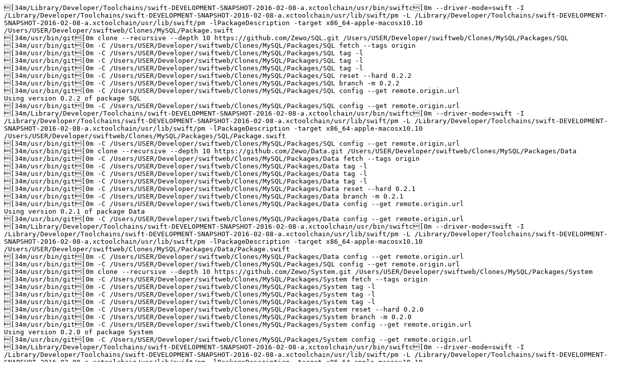

--- FILE ---
content_type: text/plain
request_url: http://swiftweb.johnholdsworth.com/MySQL/build.txt
body_size: 184255
content:
[34m/Library/Developer/Toolchains/swift-DEVELOPMENT-SNAPSHOT-2016-02-08-a.xctoolchain/usr/bin/swiftc[0m --driver-mode=swift -I /Library/Developer/Toolchains/swift-DEVELOPMENT-SNAPSHOT-2016-02-08-a.xctoolchain/usr/lib/swift/pm -L /Library/Developer/Toolchains/swift-DEVELOPMENT-SNAPSHOT-2016-02-08-a.xctoolchain/usr/lib/swift/pm -lPackageDescription -target x86_64-apple-macosx10.10 /Users/USER/Developer/swiftweb/Clones/MySQL/Package.swift
[34m/usr/bin/git[0m clone --recursive --depth 10 https://github.com/Zewo/SQL.git /Users/USER/Developer/swiftweb/Clones/MySQL/Packages/SQL
[34m/usr/bin/git[0m -C /Users/USER/Developer/swiftweb/Clones/MySQL/Packages/SQL fetch --tags origin
[34m/usr/bin/git[0m -C /Users/USER/Developer/swiftweb/Clones/MySQL/Packages/SQL tag -l
[34m/usr/bin/git[0m -C /Users/USER/Developer/swiftweb/Clones/MySQL/Packages/SQL tag -l
[34m/usr/bin/git[0m -C /Users/USER/Developer/swiftweb/Clones/MySQL/Packages/SQL tag -l
[34m/usr/bin/git[0m -C /Users/USER/Developer/swiftweb/Clones/MySQL/Packages/SQL reset --hard 0.2.2
[34m/usr/bin/git[0m -C /Users/USER/Developer/swiftweb/Clones/MySQL/Packages/SQL branch -m 0.2.2
[34m/usr/bin/git[0m -C /Users/USER/Developer/swiftweb/Clones/MySQL/Packages/SQL config --get remote.origin.url
Using version 0.2.2 of package SQL
[34m/usr/bin/git[0m -C /Users/USER/Developer/swiftweb/Clones/MySQL/Packages/SQL config --get remote.origin.url
[34m/Library/Developer/Toolchains/swift-DEVELOPMENT-SNAPSHOT-2016-02-08-a.xctoolchain/usr/bin/swiftc[0m --driver-mode=swift -I /Library/Developer/Toolchains/swift-DEVELOPMENT-SNAPSHOT-2016-02-08-a.xctoolchain/usr/lib/swift/pm -L /Library/Developer/Toolchains/swift-DEVELOPMENT-SNAPSHOT-2016-02-08-a.xctoolchain/usr/lib/swift/pm -lPackageDescription -target x86_64-apple-macosx10.10 /Users/USER/Developer/swiftweb/Clones/MySQL/Packages/SQL/Package.swift
[34m/usr/bin/git[0m -C /Users/USER/Developer/swiftweb/Clones/MySQL/Packages/SQL config --get remote.origin.url
[34m/usr/bin/git[0m clone --recursive --depth 10 https://github.com/Zewo/Data.git /Users/USER/Developer/swiftweb/Clones/MySQL/Packages/Data
[34m/usr/bin/git[0m -C /Users/USER/Developer/swiftweb/Clones/MySQL/Packages/Data fetch --tags origin
[34m/usr/bin/git[0m -C /Users/USER/Developer/swiftweb/Clones/MySQL/Packages/Data tag -l
[34m/usr/bin/git[0m -C /Users/USER/Developer/swiftweb/Clones/MySQL/Packages/Data tag -l
[34m/usr/bin/git[0m -C /Users/USER/Developer/swiftweb/Clones/MySQL/Packages/Data tag -l
[34m/usr/bin/git[0m -C /Users/USER/Developer/swiftweb/Clones/MySQL/Packages/Data reset --hard 0.2.1
[34m/usr/bin/git[0m -C /Users/USER/Developer/swiftweb/Clones/MySQL/Packages/Data branch -m 0.2.1
[34m/usr/bin/git[0m -C /Users/USER/Developer/swiftweb/Clones/MySQL/Packages/Data config --get remote.origin.url
Using version 0.2.1 of package Data
[34m/usr/bin/git[0m -C /Users/USER/Developer/swiftweb/Clones/MySQL/Packages/Data config --get remote.origin.url
[34m/Library/Developer/Toolchains/swift-DEVELOPMENT-SNAPSHOT-2016-02-08-a.xctoolchain/usr/bin/swiftc[0m --driver-mode=swift -I /Library/Developer/Toolchains/swift-DEVELOPMENT-SNAPSHOT-2016-02-08-a.xctoolchain/usr/lib/swift/pm -L /Library/Developer/Toolchains/swift-DEVELOPMENT-SNAPSHOT-2016-02-08-a.xctoolchain/usr/lib/swift/pm -lPackageDescription -target x86_64-apple-macosx10.10 /Users/USER/Developer/swiftweb/Clones/MySQL/Packages/Data/Package.swift
[34m/usr/bin/git[0m -C /Users/USER/Developer/swiftweb/Clones/MySQL/Packages/Data config --get remote.origin.url
[34m/usr/bin/git[0m -C /Users/USER/Developer/swiftweb/Clones/MySQL/Packages/SQL config --get remote.origin.url
[34m/usr/bin/git[0m clone --recursive --depth 10 https://github.com/Zewo/System.git /Users/USER/Developer/swiftweb/Clones/MySQL/Packages/System
[34m/usr/bin/git[0m -C /Users/USER/Developer/swiftweb/Clones/MySQL/Packages/System fetch --tags origin
[34m/usr/bin/git[0m -C /Users/USER/Developer/swiftweb/Clones/MySQL/Packages/System tag -l
[34m/usr/bin/git[0m -C /Users/USER/Developer/swiftweb/Clones/MySQL/Packages/System tag -l
[34m/usr/bin/git[0m -C /Users/USER/Developer/swiftweb/Clones/MySQL/Packages/System tag -l
[34m/usr/bin/git[0m -C /Users/USER/Developer/swiftweb/Clones/MySQL/Packages/System reset --hard 0.2.0
[34m/usr/bin/git[0m -C /Users/USER/Developer/swiftweb/Clones/MySQL/Packages/System branch -m 0.2.0
[34m/usr/bin/git[0m -C /Users/USER/Developer/swiftweb/Clones/MySQL/Packages/System config --get remote.origin.url
Using version 0.2.0 of package System
[34m/usr/bin/git[0m -C /Users/USER/Developer/swiftweb/Clones/MySQL/Packages/System config --get remote.origin.url
[34m/Library/Developer/Toolchains/swift-DEVELOPMENT-SNAPSHOT-2016-02-08-a.xctoolchain/usr/bin/swiftc[0m --driver-mode=swift -I /Library/Developer/Toolchains/swift-DEVELOPMENT-SNAPSHOT-2016-02-08-a.xctoolchain/usr/lib/swift/pm -L /Library/Developer/Toolchains/swift-DEVELOPMENT-SNAPSHOT-2016-02-08-a.xctoolchain/usr/lib/swift/pm -lPackageDescription -target x86_64-apple-macosx10.10 /Users/USER/Developer/swiftweb/Clones/MySQL/Packages/System/Package.swift
[34m/usr/bin/git[0m -C /Users/USER/Developer/swiftweb/Clones/MySQL/Packages/Data config --get remote.origin.url
[34m/usr/bin/git[0m -C /Users/USER/Developer/swiftweb/Clones/MySQL/Packages/SQL config --get remote.origin.url
[34m/usr/bin/git[0m -C /Users/USER/Developer/swiftweb/Clones/MySQL/Packages/System config --get remote.origin.url
[34m/usr/bin/git[0m clone --recursive --depth 10 https://github.com/Zewo/String.git /Users/USER/Developer/swiftweb/Clones/MySQL/Packages/String
[34m/usr/bin/git[0m -C /Users/USER/Developer/swiftweb/Clones/MySQL/Packages/String fetch --tags origin
[34m/usr/bin/git[0m -C /Users/USER/Developer/swiftweb/Clones/MySQL/Packages/String tag -l
[34m/usr/bin/git[0m -C /Users/USER/Developer/swiftweb/Clones/MySQL/Packages/String tag -l
[34m/usr/bin/git[0m -C /Users/USER/Developer/swiftweb/Clones/MySQL/Packages/String tag -l
[34m/usr/bin/git[0m -C /Users/USER/Developer/swiftweb/Clones/MySQL/Packages/String reset --hard 0.2.6
[34m/usr/bin/git[0m -C /Users/USER/Developer/swiftweb/Clones/MySQL/Packages/String branch -m 0.2.6
[34m/usr/bin/git[0m -C /Users/USER/Developer/swiftweb/Clones/MySQL/Packages/String config --get remote.origin.url
Using version 0.2.6 of package String
[34m/usr/bin/git[0m -C /Users/USER/Developer/swiftweb/Clones/MySQL/Packages/String config --get remote.origin.url
[34m/Library/Developer/Toolchains/swift-DEVELOPMENT-SNAPSHOT-2016-02-08-a.xctoolchain/usr/bin/swiftc[0m --driver-mode=swift -I /Library/Developer/Toolchains/swift-DEVELOPMENT-SNAPSHOT-2016-02-08-a.xctoolchain/usr/lib/swift/pm -L /Library/Developer/Toolchains/swift-DEVELOPMENT-SNAPSHOT-2016-02-08-a.xctoolchain/usr/lib/swift/pm -lPackageDescription -target x86_64-apple-macosx10.10 /Users/USER/Developer/swiftweb/Clones/MySQL/Packages/String/Package.swift
[34m/usr/bin/git[0m -C /Users/USER/Developer/swiftweb/Clones/MySQL/Packages/System rev-parse --abbrev-ref HEAD
[34m/usr/bin/git[0m -C /Users/USER/Developer/swiftweb/Clones/MySQL/Packages/Data config --get remote.origin.url
[34m/usr/bin/git[0m -C /Users/USER/Developer/swiftweb/Clones/MySQL/Packages/SQL config --get remote.origin.url
[34m/usr/bin/git[0m -C /Users/USER/Developer/swiftweb/Clones/MySQL/Packages/String config --get remote.origin.url
[34m/usr/bin/git[0m -C /Users/USER/Developer/swiftweb/Clones/MySQL/Packages/System config --get remote.origin.url
[34m/usr/bin/git[0m clone --recursive --depth 10 https://github.com/Zewo/CLibvenice.git /Users/USER/Developer/swiftweb/Clones/MySQL/Packages/CLibvenice
[34m/usr/bin/git[0m -C /Users/USER/Developer/swiftweb/Clones/MySQL/Packages/CLibvenice fetch --tags origin
[34m/usr/bin/git[0m -C /Users/USER/Developer/swiftweb/Clones/MySQL/Packages/CLibvenice tag -l
[34m/usr/bin/git[0m -C /Users/USER/Developer/swiftweb/Clones/MySQL/Packages/CLibvenice tag -l
[34m/usr/bin/git[0m -C /Users/USER/Developer/swiftweb/Clones/MySQL/Packages/CLibvenice tag -l
[34m/usr/bin/git[0m -C /Users/USER/Developer/swiftweb/Clones/MySQL/Packages/CLibvenice reset --hard 0.2.0
[34m/usr/bin/git[0m -C /Users/USER/Developer/swiftweb/Clones/MySQL/Packages/CLibvenice branch -m 0.2.0
[34m/usr/bin/git[0m -C /Users/USER/Developer/swiftweb/Clones/MySQL/Packages/CLibvenice config --get remote.origin.url
Using version 0.2.0 of package CLibvenice
[34m/usr/bin/git[0m -C /Users/USER/Developer/swiftweb/Clones/MySQL/Packages/CLibvenice config --get remote.origin.url
[34m/Library/Developer/Toolchains/swift-DEVELOPMENT-SNAPSHOT-2016-02-08-a.xctoolchain/usr/bin/swiftc[0m --driver-mode=swift -I /Library/Developer/Toolchains/swift-DEVELOPMENT-SNAPSHOT-2016-02-08-a.xctoolchain/usr/lib/swift/pm -L /Library/Developer/Toolchains/swift-DEVELOPMENT-SNAPSHOT-2016-02-08-a.xctoolchain/usr/lib/swift/pm -lPackageDescription -target x86_64-apple-macosx10.10 /Users/USER/Developer/swiftweb/Clones/MySQL/Packages/CLibvenice/Package.swift
[34m/usr/bin/git[0m -C /Users/USER/Developer/swiftweb/Clones/MySQL/Packages/CLibvenice config --get remote.origin.url
[34m/usr/bin/git[0m -C /Users/USER/Developer/swiftweb/Clones/MySQL/Packages/Data config --get remote.origin.url
[34m/usr/bin/git[0m -C /Users/USER/Developer/swiftweb/Clones/MySQL/Packages/SQL config --get remote.origin.url
[34m/usr/bin/git[0m -C /Users/USER/Developer/swiftweb/Clones/MySQL/Packages/String config --get remote.origin.url
[34m/usr/bin/git[0m -C /Users/USER/Developer/swiftweb/Clones/MySQL/Packages/System config --get remote.origin.url
[34m/usr/bin/git[0m clone --recursive --depth 10 https://github.com/Zewo/CURIParser.git /Users/USER/Developer/swiftweb/Clones/MySQL/Packages/CURIParser
[34m/usr/bin/git[0m -C /Users/USER/Developer/swiftweb/Clones/MySQL/Packages/CURIParser fetch --tags origin
[34m/usr/bin/git[0m -C /Users/USER/Developer/swiftweb/Clones/MySQL/Packages/CURIParser tag -l
[34m/usr/bin/git[0m -C /Users/USER/Developer/swiftweb/Clones/MySQL/Packages/CURIParser tag -l
[34m/usr/bin/git[0m -C /Users/USER/Developer/swiftweb/Clones/MySQL/Packages/CURIParser tag -l
[34m/usr/bin/git[0m -C /Users/USER/Developer/swiftweb/Clones/MySQL/Packages/CURIParser reset --hard 0.2.0
[34m/usr/bin/git[0m -C /Users/USER/Developer/swiftweb/Clones/MySQL/Packages/CURIParser branch -m 0.2.0
[34m/usr/bin/git[0m -C /Users/USER/Developer/swiftweb/Clones/MySQL/Packages/CURIParser config --get remote.origin.url
Using version 0.2.0 of package CURIParser
[34m/usr/bin/git[0m -C /Users/USER/Developer/swiftweb/Clones/MySQL/Packages/CURIParser config --get remote.origin.url
[34m/Library/Developer/Toolchains/swift-DEVELOPMENT-SNAPSHOT-2016-02-08-a.xctoolchain/usr/bin/swiftc[0m --driver-mode=swift -I /Library/Developer/Toolchains/swift-DEVELOPMENT-SNAPSHOT-2016-02-08-a.xctoolchain/usr/lib/swift/pm -L /Library/Developer/Toolchains/swift-DEVELOPMENT-SNAPSHOT-2016-02-08-a.xctoolchain/usr/lib/swift/pm -lPackageDescription -target x86_64-apple-macosx10.10 /Users/USER/Developer/swiftweb/Clones/MySQL/Packages/CURIParser/Package.swift
[34m/usr/bin/git[0m -C /Users/USER/Developer/swiftweb/Clones/MySQL/Packages/CLibvenice config --get remote.origin.url
[34m/usr/bin/git[0m -C /Users/USER/Developer/swiftweb/Clones/MySQL/Packages/CURIParser config --get remote.origin.url
[34m/usr/bin/git[0m -C /Users/USER/Developer/swiftweb/Clones/MySQL/Packages/Data config --get remote.origin.url
[34m/usr/bin/git[0m -C /Users/USER/Developer/swiftweb/Clones/MySQL/Packages/SQL config --get remote.origin.url
[34m/usr/bin/git[0m -C /Users/USER/Developer/swiftweb/Clones/MySQL/Packages/String config --get remote.origin.url
[34m/usr/bin/git[0m -C /Users/USER/Developer/swiftweb/Clones/MySQL/Packages/System config --get remote.origin.url
[34m/usr/bin/git[0m clone --recursive --depth 10 https://github.com/Zewo/URI.git /Users/USER/Developer/swiftweb/Clones/MySQL/Packages/URI
[34m/usr/bin/git[0m -C /Users/USER/Developer/swiftweb/Clones/MySQL/Packages/URI fetch --tags origin
[34m/usr/bin/git[0m -C /Users/USER/Developer/swiftweb/Clones/MySQL/Packages/URI tag -l
[34m/usr/bin/git[0m -C /Users/USER/Developer/swiftweb/Clones/MySQL/Packages/URI tag -l
[34m/usr/bin/git[0m -C /Users/USER/Developer/swiftweb/Clones/MySQL/Packages/URI tag -l
[34m/usr/bin/git[0m -C /Users/USER/Developer/swiftweb/Clones/MySQL/Packages/URI reset --hard 0.2.0
[34m/usr/bin/git[0m -C /Users/USER/Developer/swiftweb/Clones/MySQL/Packages/URI branch -m 0.2.0
[34m/usr/bin/git[0m -C /Users/USER/Developer/swiftweb/Clones/MySQL/Packages/URI config --get remote.origin.url
Using version 0.2.0 of package URI
[34m/usr/bin/git[0m -C /Users/USER/Developer/swiftweb/Clones/MySQL/Packages/URI config --get remote.origin.url
[34m/Library/Developer/Toolchains/swift-DEVELOPMENT-SNAPSHOT-2016-02-08-a.xctoolchain/usr/bin/swiftc[0m --driver-mode=swift -I /Library/Developer/Toolchains/swift-DEVELOPMENT-SNAPSHOT-2016-02-08-a.xctoolchain/usr/lib/swift/pm -L /Library/Developer/Toolchains/swift-DEVELOPMENT-SNAPSHOT-2016-02-08-a.xctoolchain/usr/lib/swift/pm -lPackageDescription -target x86_64-apple-macosx10.10 /Users/USER/Developer/swiftweb/Clones/MySQL/Packages/URI/Package.swift
[34m/usr/bin/git[0m -C /Users/USER/Developer/swiftweb/Clones/MySQL/Packages/CURIParser rev-parse --abbrev-ref HEAD
[34m/usr/bin/git[0m -C /Users/USER/Developer/swiftweb/Clones/MySQL/Packages/String rev-parse --abbrev-ref HEAD
[34m/usr/bin/git[0m -C /Users/USER/Developer/swiftweb/Clones/MySQL/Packages/CLibvenice config --get remote.origin.url
[34m/usr/bin/git[0m -C /Users/USER/Developer/swiftweb/Clones/MySQL/Packages/CURIParser config --get remote.origin.url
[34m/usr/bin/git[0m -C /Users/USER/Developer/swiftweb/Clones/MySQL/Packages/Data config --get remote.origin.url
[34m/usr/bin/git[0m -C /Users/USER/Developer/swiftweb/Clones/MySQL/Packages/SQL config --get remote.origin.url
[34m/usr/bin/git[0m -C /Users/USER/Developer/swiftweb/Clones/MySQL/Packages/String config --get remote.origin.url
[34m/usr/bin/git[0m -C /Users/USER/Developer/swiftweb/Clones/MySQL/Packages/System config --get remote.origin.url
[34m/usr/bin/git[0m -C /Users/USER/Developer/swiftweb/Clones/MySQL/Packages/URI config --get remote.origin.url
[34m/usr/bin/git[0m clone --recursive --depth 10 https://github.com/Zewo/Log.git /Users/USER/Developer/swiftweb/Clones/MySQL/Packages/Log
[34m/usr/bin/git[0m -C /Users/USER/Developer/swiftweb/Clones/MySQL/Packages/Log fetch --tags origin
[34m/usr/bin/git[0m -C /Users/USER/Developer/swiftweb/Clones/MySQL/Packages/Log tag -l
[34m/usr/bin/git[0m -C /Users/USER/Developer/swiftweb/Clones/MySQL/Packages/Log tag -l
[34m/usr/bin/git[0m -C /Users/USER/Developer/swiftweb/Clones/MySQL/Packages/Log tag -l
[34m/usr/bin/git[0m -C /Users/USER/Developer/swiftweb/Clones/MySQL/Packages/Log reset --hard 0.2.0
[34m/usr/bin/git[0m -C /Users/USER/Developer/swiftweb/Clones/MySQL/Packages/Log branch -m 0.2.0
[34m/usr/bin/git[0m -C /Users/USER/Developer/swiftweb/Clones/MySQL/Packages/Log config --get remote.origin.url
Using version 0.2.0 of package Log
[34m/usr/bin/git[0m -C /Users/USER/Developer/swiftweb/Clones/MySQL/Packages/Log config --get remote.origin.url
[34m/Library/Developer/Toolchains/swift-DEVELOPMENT-SNAPSHOT-2016-02-08-a.xctoolchain/usr/bin/swiftc[0m --driver-mode=swift -I /Library/Developer/Toolchains/swift-DEVELOPMENT-SNAPSHOT-2016-02-08-a.xctoolchain/usr/lib/swift/pm -L /Library/Developer/Toolchains/swift-DEVELOPMENT-SNAPSHOT-2016-02-08-a.xctoolchain/usr/lib/swift/pm -lPackageDescription -target x86_64-apple-macosx10.10 /Users/USER/Developer/swiftweb/Clones/MySQL/Packages/Log/Package.swift
[34m/usr/bin/git[0m -C /Users/USER/Developer/swiftweb/Clones/MySQL/Packages/CLibvenice config --get remote.origin.url
[34m/usr/bin/git[0m -C /Users/USER/Developer/swiftweb/Clones/MySQL/Packages/CURIParser config --get remote.origin.url
[34m/usr/bin/git[0m -C /Users/USER/Developer/swiftweb/Clones/MySQL/Packages/Data config --get remote.origin.url
[34m/usr/bin/git[0m -C /Users/USER/Developer/swiftweb/Clones/MySQL/Packages/Log config --get remote.origin.url
[34m/usr/bin/git[0m -C /Users/USER/Developer/swiftweb/Clones/MySQL/Packages/SQL config --get remote.origin.url
[34m/usr/bin/git[0m -C /Users/USER/Developer/swiftweb/Clones/MySQL/Packages/String config --get remote.origin.url
[34m/usr/bin/git[0m -C /Users/USER/Developer/swiftweb/Clones/MySQL/Packages/System config --get remote.origin.url
[34m/usr/bin/git[0m -C /Users/USER/Developer/swiftweb/Clones/MySQL/Packages/URI config --get remote.origin.url
[34m/usr/bin/git[0m clone --recursive --depth 10 https://github.com/Zewo/File.git /Users/USER/Developer/swiftweb/Clones/MySQL/Packages/File
[34m/usr/bin/git[0m -C /Users/USER/Developer/swiftweb/Clones/MySQL/Packages/File fetch --tags origin
[34m/usr/bin/git[0m -C /Users/USER/Developer/swiftweb/Clones/MySQL/Packages/File tag -l
[34m/usr/bin/git[0m -C /Users/USER/Developer/swiftweb/Clones/MySQL/Packages/File tag -l
[34m/usr/bin/git[0m -C /Users/USER/Developer/swiftweb/Clones/MySQL/Packages/File tag -l
[34m/usr/bin/git[0m -C /Users/USER/Developer/swiftweb/Clones/MySQL/Packages/File reset --hard 0.2.5
[34m/usr/bin/git[0m -C /Users/USER/Developer/swiftweb/Clones/MySQL/Packages/File branch -m 0.2.5
[34m/usr/bin/git[0m -C /Users/USER/Developer/swiftweb/Clones/MySQL/Packages/File config --get remote.origin.url
Using version 0.2.5 of package File
[34m/usr/bin/git[0m -C /Users/USER/Developer/swiftweb/Clones/MySQL/Packages/File config --get remote.origin.url
[34m/Library/Developer/Toolchains/swift-DEVELOPMENT-SNAPSHOT-2016-02-08-a.xctoolchain/usr/bin/swiftc[0m --driver-mode=swift -I /Library/Developer/Toolchains/swift-DEVELOPMENT-SNAPSHOT-2016-02-08-a.xctoolchain/usr/lib/swift/pm -L /Library/Developer/Toolchains/swift-DEVELOPMENT-SNAPSHOT-2016-02-08-a.xctoolchain/usr/lib/swift/pm -lPackageDescription -target x86_64-apple-macosx10.10 /Users/USER/Developer/swiftweb/Clones/MySQL/Packages/File/Package.swift
[34m/usr/bin/git[0m -C /Users/USER/Developer/swiftweb/Clones/MySQL/Packages/CLibvenice config --get remote.origin.url
[34m/usr/bin/git[0m -C /Users/USER/Developer/swiftweb/Clones/MySQL/Packages/CURIParser config --get remote.origin.url
[34m/usr/bin/git[0m -C /Users/USER/Developer/swiftweb/Clones/MySQL/Packages/Data config --get remote.origin.url
[34m/usr/bin/git[0m -C /Users/USER/Developer/swiftweb/Clones/MySQL/Packages/File config --get remote.origin.url
[34m/usr/bin/git[0m -C /Users/USER/Developer/swiftweb/Clones/MySQL/Packages/Log config --get remote.origin.url
[34m/usr/bin/git[0m -C /Users/USER/Developer/swiftweb/Clones/MySQL/Packages/SQL config --get remote.origin.url
[34m/usr/bin/git[0m -C /Users/USER/Developer/swiftweb/Clones/MySQL/Packages/String config --get remote.origin.url
[34m/usr/bin/git[0m -C /Users/USER/Developer/swiftweb/Clones/MySQL/Packages/System config --get remote.origin.url
[34m/usr/bin/git[0m -C /Users/USER/Developer/swiftweb/Clones/MySQL/Packages/URI config --get remote.origin.url
[34m/usr/bin/git[0m clone --recursive --depth 10 https://github.com/Zewo/Venice.git /Users/USER/Developer/swiftweb/Clones/MySQL/Packages/Venice
[34m/usr/bin/git[0m -C /Users/USER/Developer/swiftweb/Clones/MySQL/Packages/Venice fetch --tags origin
[34m/usr/bin/git[0m -C /Users/USER/Developer/swiftweb/Clones/MySQL/Packages/Venice tag -l
[34m/usr/bin/git[0m -C /Users/USER/Developer/swiftweb/Clones/MySQL/Packages/Venice tag -l
[34m/usr/bin/git[0m -C /Users/USER/Developer/swiftweb/Clones/MySQL/Packages/Venice tag -l
[34m/usr/bin/git[0m -C /Users/USER/Developer/swiftweb/Clones/MySQL/Packages/Venice reset --hard 0.2.2
[34m/usr/bin/git[0m -C /Users/USER/Developer/swiftweb/Clones/MySQL/Packages/Venice branch -m 0.2.2
[34m/usr/bin/git[0m -C /Users/USER/Developer/swiftweb/Clones/MySQL/Packages/Venice config --get remote.origin.url
Using version 0.2.2 of package Venice
[34m/usr/bin/git[0m -C /Users/USER/Developer/swiftweb/Clones/MySQL/Packages/Venice config --get remote.origin.url
[34m/Library/Developer/Toolchains/swift-DEVELOPMENT-SNAPSHOT-2016-02-08-a.xctoolchain/usr/bin/swiftc[0m --driver-mode=swift -I /Library/Developer/Toolchains/swift-DEVELOPMENT-SNAPSHOT-2016-02-08-a.xctoolchain/usr/lib/swift/pm -L /Library/Developer/Toolchains/swift-DEVELOPMENT-SNAPSHOT-2016-02-08-a.xctoolchain/usr/lib/swift/pm -lPackageDescription -target x86_64-apple-macosx10.10 /Users/USER/Developer/swiftweb/Clones/MySQL/Packages/Venice/Package.swift
[34m/usr/bin/git[0m -C /Users/USER/Developer/swiftweb/Clones/MySQL/Packages/CLibvenice rev-parse --abbrev-ref HEAD
[34m/usr/bin/git[0m -C /Users/USER/Developer/swiftweb/Clones/MySQL/Packages/CLibvenice rev-parse --abbrev-ref HEAD
[34m/usr/bin/git[0m -C /Users/USER/Developer/swiftweb/Clones/MySQL/Packages/CLibvenice config --get remote.origin.url
[34m/usr/bin/git[0m -C /Users/USER/Developer/swiftweb/Clones/MySQL/Packages/CURIParser config --get remote.origin.url
[34m/usr/bin/git[0m -C /Users/USER/Developer/swiftweb/Clones/MySQL/Packages/Data config --get remote.origin.url
[34m/usr/bin/git[0m -C /Users/USER/Developer/swiftweb/Clones/MySQL/Packages/File config --get remote.origin.url
[34m/usr/bin/git[0m -C /Users/USER/Developer/swiftweb/Clones/MySQL/Packages/Log config --get remote.origin.url
[34m/usr/bin/git[0m -C /Users/USER/Developer/swiftweb/Clones/MySQL/Packages/SQL config --get remote.origin.url
[34m/usr/bin/git[0m -C /Users/USER/Developer/swiftweb/Clones/MySQL/Packages/String config --get remote.origin.url
[34m/usr/bin/git[0m -C /Users/USER/Developer/swiftweb/Clones/MySQL/Packages/System config --get remote.origin.url
[34m/usr/bin/git[0m -C /Users/USER/Developer/swiftweb/Clones/MySQL/Packages/URI config --get remote.origin.url
[34m/usr/bin/git[0m -C /Users/USER/Developer/swiftweb/Clones/MySQL/Packages/Venice config --get remote.origin.url
[34m/usr/bin/git[0m clone --recursive --depth 10 https://github.com/Zewo/Stream.git /Users/USER/Developer/swiftweb/Clones/MySQL/Packages/Stream
[34m/usr/bin/git[0m -C /Users/USER/Developer/swiftweb/Clones/MySQL/Packages/Stream fetch --tags origin
[34m/usr/bin/git[0m -C /Users/USER/Developer/swiftweb/Clones/MySQL/Packages/Stream tag -l
[34m/usr/bin/git[0m -C /Users/USER/Developer/swiftweb/Clones/MySQL/Packages/Stream tag -l
[34m/usr/bin/git[0m -C /Users/USER/Developer/swiftweb/Clones/MySQL/Packages/Stream tag -l
[34m/usr/bin/git[0m -C /Users/USER/Developer/swiftweb/Clones/MySQL/Packages/Stream reset --hard 0.2.0
[34m/usr/bin/git[0m -C /Users/USER/Developer/swiftweb/Clones/MySQL/Packages/Stream branch -m 0.2.0
[34m/usr/bin/git[0m -C /Users/USER/Developer/swiftweb/Clones/MySQL/Packages/Stream config --get remote.origin.url
Using version 0.2.0 of package Stream
[34m/usr/bin/git[0m -C /Users/USER/Developer/swiftweb/Clones/MySQL/Packages/Stream config --get remote.origin.url
[34m/Library/Developer/Toolchains/swift-DEVELOPMENT-SNAPSHOT-2016-02-08-a.xctoolchain/usr/bin/swiftc[0m --driver-mode=swift -I /Library/Developer/Toolchains/swift-DEVELOPMENT-SNAPSHOT-2016-02-08-a.xctoolchain/usr/lib/swift/pm -L /Library/Developer/Toolchains/swift-DEVELOPMENT-SNAPSHOT-2016-02-08-a.xctoolchain/usr/lib/swift/pm -lPackageDescription -target x86_64-apple-macosx10.10 /Users/USER/Developer/swiftweb/Clones/MySQL/Packages/Stream/Package.swift
[34m/usr/bin/git[0m -C /Users/USER/Developer/swiftweb/Clones/MySQL/Packages/Data rev-parse --abbrev-ref HEAD
[34m/usr/bin/git[0m -C /Users/USER/Developer/swiftweb/Clones/MySQL/Packages/String rev-parse --abbrev-ref HEAD
[34m/usr/bin/git[0m -C /Users/USER/Developer/swiftweb/Clones/MySQL/Packages/CLibvenice rev-parse --abbrev-ref HEAD
[34m/usr/bin/git[0m -C /Users/USER/Developer/swiftweb/Clones/MySQL/Packages/File rev-parse --abbrev-ref HEAD
[34m/usr/bin/git[0m -C /Users/USER/Developer/swiftweb/Clones/MySQL/Packages/CLibvenice config --get remote.origin.url
[34m/usr/bin/git[0m -C /Users/USER/Developer/swiftweb/Clones/MySQL/Packages/CURIParser config --get remote.origin.url
[34m/usr/bin/git[0m -C /Users/USER/Developer/swiftweb/Clones/MySQL/Packages/Data config --get remote.origin.url
[34m/usr/bin/git[0m -C /Users/USER/Developer/swiftweb/Clones/MySQL/Packages/File config --get remote.origin.url
[34m/usr/bin/git[0m -C /Users/USER/Developer/swiftweb/Clones/MySQL/Packages/Log config --get remote.origin.url
[34m/usr/bin/git[0m -C /Users/USER/Developer/swiftweb/Clones/MySQL/Packages/SQL config --get remote.origin.url
[34m/usr/bin/git[0m -C /Users/USER/Developer/swiftweb/Clones/MySQL/Packages/Stream config --get remote.origin.url
[34m/usr/bin/git[0m -C /Users/USER/Developer/swiftweb/Clones/MySQL/Packages/String config --get remote.origin.url
[34m/usr/bin/git[0m -C /Users/USER/Developer/swiftweb/Clones/MySQL/Packages/System config --get remote.origin.url
[34m/usr/bin/git[0m -C /Users/USER/Developer/swiftweb/Clones/MySQL/Packages/URI config --get remote.origin.url
[34m/usr/bin/git[0m -C /Users/USER/Developer/swiftweb/Clones/MySQL/Packages/Venice config --get remote.origin.url
[34m/usr/bin/git[0m clone --recursive --depth 10 https://github.com/Zewo/CMySQL.git /Users/USER/Developer/swiftweb/Clones/MySQL/Packages/CMySQL
[34m/usr/bin/git[0m -C /Users/USER/Developer/swiftweb/Clones/MySQL/Packages/CMySQL fetch --tags origin
[34m/usr/bin/git[0m -C /Users/USER/Developer/swiftweb/Clones/MySQL/Packages/CMySQL tag -l
[34m/usr/bin/git[0m -C /Users/USER/Developer/swiftweb/Clones/MySQL/Packages/CMySQL tag -l
[34m/usr/bin/git[0m -C /Users/USER/Developer/swiftweb/Clones/MySQL/Packages/CMySQL tag -l
[34m/usr/bin/git[0m -C /Users/USER/Developer/swiftweb/Clones/MySQL/Packages/CMySQL reset --hard 1.0.0
[34m/usr/bin/git[0m -C /Users/USER/Developer/swiftweb/Clones/MySQL/Packages/CMySQL branch -m 1.0.0
[34m/usr/bin/git[0m -C /Users/USER/Developer/swiftweb/Clones/MySQL/Packages/CMySQL config --get remote.origin.url
Using version 1.0.0 of package CMySQL
[34m/usr/bin/git[0m -C /Users/USER/Developer/swiftweb/Clones/MySQL/Packages/CMySQL config --get remote.origin.url
[34m/Library/Developer/Toolchains/swift-DEVELOPMENT-SNAPSHOT-2016-02-08-a.xctoolchain/usr/bin/swiftc[0m --driver-mode=swift -I /Library/Developer/Toolchains/swift-DEVELOPMENT-SNAPSHOT-2016-02-08-a.xctoolchain/usr/lib/swift/pm -L /Library/Developer/Toolchains/swift-DEVELOPMENT-SNAPSHOT-2016-02-08-a.xctoolchain/usr/lib/swift/pm -lPackageDescription -target x86_64-apple-macosx10.10 /Users/USER/Developer/swiftweb/Clones/MySQL/Packages/CMySQL/Package.swift
[34m/usr/bin/git[0m -C /Users/USER/Developer/swiftweb/Clones/MySQL/Packages/System config --get remote.origin.url
[34m/usr/bin/git[0m -C /Users/USER/Developer/swiftweb/Clones/MySQL/Packages/System rev-parse --abbrev-ref HEAD
[34m/usr/bin/git[0m -C /Users/USER/Developer/swiftweb/Clones/MySQL/Packages/System-0.2.0 config --get remote.origin.url
[34m/Library/Developer/Toolchains/swift-DEVELOPMENT-SNAPSHOT-2016-02-08-a.xctoolchain/usr/bin/swiftc[0m --driver-mode=swift -I /Library/Developer/Toolchains/swift-DEVELOPMENT-SNAPSHOT-2016-02-08-a.xctoolchain/usr/lib/swift/pm -L /Library/Developer/Toolchains/swift-DEVELOPMENT-SNAPSHOT-2016-02-08-a.xctoolchain/usr/lib/swift/pm -lPackageDescription -target x86_64-apple-macosx10.10 /Users/USER/Developer/swiftweb/Clones/MySQL/Packages/System-0.2.0/Package.swift
[34m/usr/bin/git[0m -C /Users/USER/Developer/swiftweb/Clones/MySQL/Packages/Data config --get remote.origin.url
[34m/usr/bin/git[0m -C /Users/USER/Developer/swiftweb/Clones/MySQL/Packages/Data rev-parse --abbrev-ref HEAD
[34m/usr/bin/git[0m -C /Users/USER/Developer/swiftweb/Clones/MySQL/Packages/Data-0.2.1 config --get remote.origin.url
[34m/Library/Developer/Toolchains/swift-DEVELOPMENT-SNAPSHOT-2016-02-08-a.xctoolchain/usr/bin/swiftc[0m --driver-mode=swift -I /Library/Developer/Toolchains/swift-DEVELOPMENT-SNAPSHOT-2016-02-08-a.xctoolchain/usr/lib/swift/pm -L /Library/Developer/Toolchains/swift-DEVELOPMENT-SNAPSHOT-2016-02-08-a.xctoolchain/usr/lib/swift/pm -lPackageDescription -target x86_64-apple-macosx10.10 /Users/USER/Developer/swiftweb/Clones/MySQL/Packages/Data-0.2.1/Package.swift
[34m/usr/bin/git[0m -C /Users/USER/Developer/swiftweb/Clones/MySQL/Packages/String config --get remote.origin.url
[34m/usr/bin/git[0m -C /Users/USER/Developer/swiftweb/Clones/MySQL/Packages/String rev-parse --abbrev-ref HEAD
[34m/usr/bin/git[0m -C /Users/USER/Developer/swiftweb/Clones/MySQL/Packages/String-0.2.6 config --get remote.origin.url
[34m/Library/Developer/Toolchains/swift-DEVELOPMENT-SNAPSHOT-2016-02-08-a.xctoolchain/usr/bin/swiftc[0m --driver-mode=swift -I /Library/Developer/Toolchains/swift-DEVELOPMENT-SNAPSHOT-2016-02-08-a.xctoolchain/usr/lib/swift/pm -L /Library/Developer/Toolchains/swift-DEVELOPMENT-SNAPSHOT-2016-02-08-a.xctoolchain/usr/lib/swift/pm -lPackageDescription -target x86_64-apple-macosx10.10 /Users/USER/Developer/swiftweb/Clones/MySQL/Packages/String-0.2.6/Package.swift
[34m/usr/bin/git[0m -C /Users/USER/Developer/swiftweb/Clones/MySQL/Packages/CLibvenice config --get remote.origin.url
[34m/usr/bin/git[0m -C /Users/USER/Developer/swiftweb/Clones/MySQL/Packages/CLibvenice rev-parse --abbrev-ref HEAD
[34m/usr/bin/git[0m -C /Users/USER/Developer/swiftweb/Clones/MySQL/Packages/CLibvenice-0.2.0 config --get remote.origin.url
[34m/Library/Developer/Toolchains/swift-DEVELOPMENT-SNAPSHOT-2016-02-08-a.xctoolchain/usr/bin/swiftc[0m --driver-mode=swift -I /Library/Developer/Toolchains/swift-DEVELOPMENT-SNAPSHOT-2016-02-08-a.xctoolchain/usr/lib/swift/pm -L /Library/Developer/Toolchains/swift-DEVELOPMENT-SNAPSHOT-2016-02-08-a.xctoolchain/usr/lib/swift/pm -lPackageDescription -target x86_64-apple-macosx10.10 /Users/USER/Developer/swiftweb/Clones/MySQL/Packages/CLibvenice-0.2.0/Package.swift
[34m/usr/bin/git[0m -C /Users/USER/Developer/swiftweb/Clones/MySQL/Packages/CURIParser config --get remote.origin.url
[34m/usr/bin/git[0m -C /Users/USER/Developer/swiftweb/Clones/MySQL/Packages/CURIParser rev-parse --abbrev-ref HEAD
[34m/usr/bin/git[0m -C /Users/USER/Developer/swiftweb/Clones/MySQL/Packages/CURIParser-0.2.0 config --get remote.origin.url
[34m/Library/Developer/Toolchains/swift-DEVELOPMENT-SNAPSHOT-2016-02-08-a.xctoolchain/usr/bin/swiftc[0m --driver-mode=swift -I /Library/Developer/Toolchains/swift-DEVELOPMENT-SNAPSHOT-2016-02-08-a.xctoolchain/usr/lib/swift/pm -L /Library/Developer/Toolchains/swift-DEVELOPMENT-SNAPSHOT-2016-02-08-a.xctoolchain/usr/lib/swift/pm -lPackageDescription -target x86_64-apple-macosx10.10 /Users/USER/Developer/swiftweb/Clones/MySQL/Packages/CURIParser-0.2.0/Package.swift
[34m/usr/bin/git[0m -C /Users/USER/Developer/swiftweb/Clones/MySQL/Packages/URI config --get remote.origin.url
[34m/usr/bin/git[0m -C /Users/USER/Developer/swiftweb/Clones/MySQL/Packages/URI rev-parse --abbrev-ref HEAD
[34m/usr/bin/git[0m -C /Users/USER/Developer/swiftweb/Clones/MySQL/Packages/URI-0.2.0 config --get remote.origin.url
[34m/Library/Developer/Toolchains/swift-DEVELOPMENT-SNAPSHOT-2016-02-08-a.xctoolchain/usr/bin/swiftc[0m --driver-mode=swift -I /Library/Developer/Toolchains/swift-DEVELOPMENT-SNAPSHOT-2016-02-08-a.xctoolchain/usr/lib/swift/pm -L /Library/Developer/Toolchains/swift-DEVELOPMENT-SNAPSHOT-2016-02-08-a.xctoolchain/usr/lib/swift/pm -lPackageDescription -target x86_64-apple-macosx10.10 /Users/USER/Developer/swiftweb/Clones/MySQL/Packages/URI-0.2.0/Package.swift
[34m/usr/bin/git[0m -C /Users/USER/Developer/swiftweb/Clones/MySQL/Packages/Venice config --get remote.origin.url
[34m/usr/bin/git[0m -C /Users/USER/Developer/swiftweb/Clones/MySQL/Packages/Venice rev-parse --abbrev-ref HEAD
[34m/usr/bin/git[0m -C /Users/USER/Developer/swiftweb/Clones/MySQL/Packages/Venice-0.2.2 config --get remote.origin.url
[34m/Library/Developer/Toolchains/swift-DEVELOPMENT-SNAPSHOT-2016-02-08-a.xctoolchain/usr/bin/swiftc[0m --driver-mode=swift -I /Library/Developer/Toolchains/swift-DEVELOPMENT-SNAPSHOT-2016-02-08-a.xctoolchain/usr/lib/swift/pm -L /Library/Developer/Toolchains/swift-DEVELOPMENT-SNAPSHOT-2016-02-08-a.xctoolchain/usr/lib/swift/pm -lPackageDescription -target x86_64-apple-macosx10.10 /Users/USER/Developer/swiftweb/Clones/MySQL/Packages/Venice-0.2.2/Package.swift
[34m/usr/bin/git[0m -C /Users/USER/Developer/swiftweb/Clones/MySQL/Packages/Stream config --get remote.origin.url
[34m/usr/bin/git[0m -C /Users/USER/Developer/swiftweb/Clones/MySQL/Packages/Stream rev-parse --abbrev-ref HEAD
[34m/usr/bin/git[0m -C /Users/USER/Developer/swiftweb/Clones/MySQL/Packages/Stream-0.2.0 config --get remote.origin.url
[34m/Library/Developer/Toolchains/swift-DEVELOPMENT-SNAPSHOT-2016-02-08-a.xctoolchain/usr/bin/swiftc[0m --driver-mode=swift -I /Library/Developer/Toolchains/swift-DEVELOPMENT-SNAPSHOT-2016-02-08-a.xctoolchain/usr/lib/swift/pm -L /Library/Developer/Toolchains/swift-DEVELOPMENT-SNAPSHOT-2016-02-08-a.xctoolchain/usr/lib/swift/pm -lPackageDescription -target x86_64-apple-macosx10.10 /Users/USER/Developer/swiftweb/Clones/MySQL/Packages/Stream-0.2.0/Package.swift
[34m/usr/bin/git[0m -C /Users/USER/Developer/swiftweb/Clones/MySQL/Packages/File config --get remote.origin.url
[34m/usr/bin/git[0m -C /Users/USER/Developer/swiftweb/Clones/MySQL/Packages/File rev-parse --abbrev-ref HEAD
[34m/usr/bin/git[0m -C /Users/USER/Developer/swiftweb/Clones/MySQL/Packages/File-0.2.5 config --get remote.origin.url
[34m/Library/Developer/Toolchains/swift-DEVELOPMENT-SNAPSHOT-2016-02-08-a.xctoolchain/usr/bin/swiftc[0m --driver-mode=swift -I /Library/Developer/Toolchains/swift-DEVELOPMENT-SNAPSHOT-2016-02-08-a.xctoolchain/usr/lib/swift/pm -L /Library/Developer/Toolchains/swift-DEVELOPMENT-SNAPSHOT-2016-02-08-a.xctoolchain/usr/lib/swift/pm -lPackageDescription -target x86_64-apple-macosx10.10 /Users/USER/Developer/swiftweb/Clones/MySQL/Packages/File-0.2.5/Package.swift
[34m/usr/bin/git[0m -C /Users/USER/Developer/swiftweb/Clones/MySQL/Packages/Log config --get remote.origin.url
[34m/usr/bin/git[0m -C /Users/USER/Developer/swiftweb/Clones/MySQL/Packages/Log rev-parse --abbrev-ref HEAD
[34m/usr/bin/git[0m -C /Users/USER/Developer/swiftweb/Clones/MySQL/Packages/Log-0.2.0 config --get remote.origin.url
[34m/Library/Developer/Toolchains/swift-DEVELOPMENT-SNAPSHOT-2016-02-08-a.xctoolchain/usr/bin/swiftc[0m --driver-mode=swift -I /Library/Developer/Toolchains/swift-DEVELOPMENT-SNAPSHOT-2016-02-08-a.xctoolchain/usr/lib/swift/pm -L /Library/Developer/Toolchains/swift-DEVELOPMENT-SNAPSHOT-2016-02-08-a.xctoolchain/usr/lib/swift/pm -lPackageDescription -target x86_64-apple-macosx10.10 /Users/USER/Developer/swiftweb/Clones/MySQL/Packages/Log-0.2.0/Package.swift
[34m/usr/bin/git[0m -C /Users/USER/Developer/swiftweb/Clones/MySQL/Packages/SQL config --get remote.origin.url
[34m/usr/bin/git[0m -C /Users/USER/Developer/swiftweb/Clones/MySQL/Packages/SQL rev-parse --abbrev-ref HEAD
[34m/usr/bin/git[0m -C /Users/USER/Developer/swiftweb/Clones/MySQL/Packages/SQL-0.2.2 config --get remote.origin.url
[34m/Library/Developer/Toolchains/swift-DEVELOPMENT-SNAPSHOT-2016-02-08-a.xctoolchain/usr/bin/swiftc[0m --driver-mode=swift -I /Library/Developer/Toolchains/swift-DEVELOPMENT-SNAPSHOT-2016-02-08-a.xctoolchain/usr/lib/swift/pm -L /Library/Developer/Toolchains/swift-DEVELOPMENT-SNAPSHOT-2016-02-08-a.xctoolchain/usr/lib/swift/pm -lPackageDescription -target x86_64-apple-macosx10.10 /Users/USER/Developer/swiftweb/Clones/MySQL/Packages/SQL-0.2.2/Package.swift
[34m/usr/bin/git[0m -C /Users/USER/Developer/swiftweb/Clones/MySQL/Packages/CMySQL config --get remote.origin.url
[34m/usr/bin/git[0m -C /Users/USER/Developer/swiftweb/Clones/MySQL/Packages/CMySQL rev-parse --abbrev-ref HEAD
[34m/usr/bin/git[0m -C /Users/USER/Developer/swiftweb/Clones/MySQL/Packages/CMySQL-1.0.0 config --get remote.origin.url
[34m/Library/Developer/Toolchains/swift-DEVELOPMENT-SNAPSHOT-2016-02-08-a.xctoolchain/usr/bin/swiftc[0m --driver-mode=swift -I /Library/Developer/Toolchains/swift-DEVELOPMENT-SNAPSHOT-2016-02-08-a.xctoolchain/usr/lib/swift/pm -L /Library/Developer/Toolchains/swift-DEVELOPMENT-SNAPSHOT-2016-02-08-a.xctoolchain/usr/lib/swift/pm -lPackageDescription -target x86_64-apple-macosx10.10 /Users/USER/Developer/swiftweb/Clones/MySQL/Packages/CMySQL-1.0.0/Package.swift
[34m/usr/bin/git[0m -C /Users/USER/Developer/swiftweb/Clones/MySQL/Packages/System-0.2.0 config --get remote.origin.url
[34m/Library/Developer/Toolchains/swift-DEVELOPMENT-SNAPSHOT-2016-02-08-a.xctoolchain/usr/bin/swiftc[0m --driver-mode=swift -I /Library/Developer/Toolchains/swift-DEVELOPMENT-SNAPSHOT-2016-02-08-a.xctoolchain/usr/lib/swift/pm -L /Library/Developer/Toolchains/swift-DEVELOPMENT-SNAPSHOT-2016-02-08-a.xctoolchain/usr/lib/swift/pm -lPackageDescription -target x86_64-apple-macosx10.10 /Users/USER/Developer/swiftweb/Clones/MySQL/Packages/System-0.2.0/Package.swift
[34m/usr/bin/git[0m -C /Users/USER/Developer/swiftweb/Clones/MySQL/Packages/System-0.2.0 config --get remote.origin.url
[34m/usr/bin/git[0m -C /Users/USER/Developer/swiftweb/Clones/MySQL/Packages/System-0.2.0 config --get remote.origin.url
[34m/usr/bin/xcrun[0m --sdk macosx --show-sdk-path
[34m/Library/Developer/Toolchains/swift-DEVELOPMENT-SNAPSHOT-2016-02-08-a.xctoolchain/usr/bin/swift-build-tool[0m -v -f /Users/USER/Developer/swiftweb/Clones/MySQL/.build/debug/System.o/llbuild.yaml
/Library/Developer/Toolchains/swift-DEVELOPMENT-SNAPSHOT-2016-02-08-a.xctoolchain/usr/bin/swiftc -module-name System -incremental -emit-dependencies -emit-module -emit-module-path /Users/USER/Developer/swiftweb/Clones/MySQL/.build/debug/System.swiftmodule -output-file-map /Users/USER/Developer/swiftweb/Clones/MySQL/.build/debug/System.o/System/output-file-map.json -parse-as-library -c /Users/USER/Developer/swiftweb/Clones/MySQL/Packages/System-0.2.0/Source/System.swift -I /Users/USER/Developer/swiftweb/Clones/MySQL/.build/debug -j8 -Onone -g -v -target x86_64-apple-macosx10.10 -enable-testing -sdk /Applications/Xcode.app/Contents/Developer/Platforms/MacOSX.platform/Developer/SDKs/MacOSX10.11.sdk -I /usr/local/include -D SWIFT_PACKAGE
Apple Swift version 3.0-dev (LLVM a7663bb722, Clang 4ca3c7fa28, Swift 1c2f40e246)
Target: x86_64-apple-macosx10.10
/Library/Developer/Toolchains/swift-DEVELOPMENT-SNAPSHOT-2016-02-08-a.xctoolchain/usr/bin/swift -frontend -c -primary-file /Users/USER/Developer/swiftweb/Clones/MySQL/Packages/System-0.2.0/Source/System.swift -target x86_64-apple-macosx10.10 -enable-objc-interop -sdk /Applications/Xcode.app/Contents/Developer/Platforms/MacOSX.platform/Developer/SDKs/MacOSX10.11.sdk -I /Users/USER/Developer/swiftweb/Clones/MySQL/.build/debug -I /usr/local/include -enable-testing -g -D SWIFT_PACKAGE -emit-module-doc-path /Users/USER/Developer/swiftweb/Clones/MySQL/.build/debug/System.o/System/System~partial.swiftdoc -Onone -parse-as-library -module-name System -emit-module-path /Users/USER/Developer/swiftweb/Clones/MySQL/.build/debug/System.o/System/System~partial.swiftmodule -emit-dependencies-path /Users/USER/Developer/swiftweb/Clones/MySQL/.build/debug/System.o/System/System.d -emit-reference-dependencies-path /Users/USER/Developer/swiftweb/Clones/MySQL/.build/debug/System.o/System/System.swiftdeps -o /Users/USER/Developer/swiftweb/Clones/MySQL/.build/debug/System.o/Source/System.swift.o
/Library/Developer/Toolchains/swift-DEVELOPMENT-SNAPSHOT-2016-02-08-a.xctoolchain/usr/bin/swift -frontend -emit-module /Users/USER/Developer/swiftweb/Clones/MySQL/.build/debug/System.o/System/System~partial.swiftmodule -parse-as-library -target x86_64-apple-macosx10.10 -enable-objc-interop -sdk /Applications/Xcode.app/Contents/Developer/Platforms/MacOSX.platform/Developer/SDKs/MacOSX10.11.sdk -I /Users/USER/Developer/swiftweb/Clones/MySQL/.build/debug -I /usr/local/include -enable-testing -g -D SWIFT_PACKAGE -emit-module-doc-path /Users/USER/Developer/swiftweb/Clones/MySQL/.build/debug/System.swiftdoc -module-name System -o /Users/USER/Developer/swiftweb/Clones/MySQL/.build/debug/System.swiftmodule
/bin/sh -c "rm -f '/Users/USER/Developer/swiftweb/Clones/MySQL/.build/debug/System.a'; ar cr '/Users/USER/Developer/swiftweb/Clones/MySQL/.build/debug/System.a' '/Users/USER/Developer/swiftweb/Clones/MySQL/.build/debug/System.o/Source/System.swift.o'"
[34m/usr/bin/git[0m -C /Users/USER/Developer/swiftweb/Clones/MySQL/Packages/Data-0.2.1 config --get remote.origin.url
[34m/Library/Developer/Toolchains/swift-DEVELOPMENT-SNAPSHOT-2016-02-08-a.xctoolchain/usr/bin/swiftc[0m --driver-mode=swift -I /Library/Developer/Toolchains/swift-DEVELOPMENT-SNAPSHOT-2016-02-08-a.xctoolchain/usr/lib/swift/pm -L /Library/Developer/Toolchains/swift-DEVELOPMENT-SNAPSHOT-2016-02-08-a.xctoolchain/usr/lib/swift/pm -lPackageDescription -target x86_64-apple-macosx10.10 /Users/USER/Developer/swiftweb/Clones/MySQL/Packages/Data-0.2.1/Package.swift
[34m/usr/bin/git[0m -C /Users/USER/Developer/swiftweb/Clones/MySQL/Packages/System-0.2.0 config --get remote.origin.url
[34m/usr/bin/xcrun[0m --sdk macosx --show-sdk-path
[34m/usr/bin/git[0m -C /Users/USER/Developer/swiftweb/Clones/MySQL/Packages/System-0.2.0 config --get remote.origin.url
[34m/Library/Developer/Toolchains/swift-DEVELOPMENT-SNAPSHOT-2016-02-08-a.xctoolchain/usr/bin/swift-build-tool[0m -v -f /Users/USER/Developer/swiftweb/Clones/MySQL/.build/debug/Data.o/llbuild.yaml
/Library/Developer/Toolchains/swift-DEVELOPMENT-SNAPSHOT-2016-02-08-a.xctoolchain/usr/bin/swiftc -module-name Data -incremental -emit-dependencies -emit-module -emit-module-path /Users/USER/Developer/swiftweb/Clones/MySQL/.build/debug/Data.swiftmodule -output-file-map /Users/USER/Developer/swiftweb/Clones/MySQL/.build/debug/Data.o/Data/output-file-map.json -parse-as-library -c /Users/USER/Developer/swiftweb/Clones/MySQL/Packages/Data-0.2.1/Source/Data.swift -I /Users/USER/Developer/swiftweb/Clones/MySQL/.build/debug -j8 -Onone -g -v -target x86_64-apple-macosx10.10 -enable-testing -sdk /Applications/Xcode.app/Contents/Developer/Platforms/MacOSX.platform/Developer/SDKs/MacOSX10.11.sdk -I /usr/local/include -D SWIFT_PACKAGE
Apple Swift version 3.0-dev (LLVM a7663bb722, Clang 4ca3c7fa28, Swift 1c2f40e246)
Target: x86_64-apple-macosx10.10
/Library/Developer/Toolchains/swift-DEVELOPMENT-SNAPSHOT-2016-02-08-a.xctoolchain/usr/bin/swift -frontend -c -primary-file /Users/USER/Developer/swiftweb/Clones/MySQL/Packages/Data-0.2.1/Source/Data.swift -target x86_64-apple-macosx10.10 -enable-objc-interop -sdk /Applications/Xcode.app/Contents/Developer/Platforms/MacOSX.platform/Developer/SDKs/MacOSX10.11.sdk -I /Users/USER/Developer/swiftweb/Clones/MySQL/.build/debug -I /usr/local/include -enable-testing -g -D SWIFT_PACKAGE -emit-module-doc-path /Users/USER/Developer/swiftweb/Clones/MySQL/.build/debug/Data.o/Data/Data~partial.swiftdoc -Onone -parse-as-library -module-name Data -emit-module-path /Users/USER/Developer/swiftweb/Clones/MySQL/.build/debug/Data.o/Data/Data~partial.swiftmodule -emit-dependencies-path /Users/USER/Developer/swiftweb/Clones/MySQL/.build/debug/Data.o/Data/Data.d -emit-reference-dependencies-path /Users/USER/Developer/swiftweb/Clones/MySQL/.build/debug/Data.o/Data/Data.swiftdeps -o /Users/USER/Developer/swiftweb/Clones/MySQL/.build/debug/Data.o/Source/Data.swift.o
/Library/Developer/Toolchains/swift-DEVELOPMENT-SNAPSHOT-2016-02-08-a.xctoolchain/usr/bin/swift -frontend -emit-module /Users/USER/Developer/swiftweb/Clones/MySQL/.build/debug/Data.o/Data/Data~partial.swiftmodule -parse-as-library -target x86_64-apple-macosx10.10 -enable-objc-interop -sdk /Applications/Xcode.app/Contents/Developer/Platforms/MacOSX.platform/Developer/SDKs/MacOSX10.11.sdk -I /Users/USER/Developer/swiftweb/Clones/MySQL/.build/debug -I /usr/local/include -enable-testing -g -D SWIFT_PACKAGE -emit-module-doc-path /Users/USER/Developer/swiftweb/Clones/MySQL/.build/debug/Data.swiftdoc -module-name Data -o /Users/USER/Developer/swiftweb/Clones/MySQL/.build/debug/Data.swiftmodule
/bin/sh -c "rm -f '/Users/USER/Developer/swiftweb/Clones/MySQL/.build/debug/Data.a'; ar cr '/Users/USER/Developer/swiftweb/Clones/MySQL/.build/debug/Data.a' '/Users/USER/Developer/swiftweb/Clones/MySQL/.build/debug/Data.o/Source/Data.swift.o'"
[34m/usr/bin/git[0m -C /Users/USER/Developer/swiftweb/Clones/MySQL/Packages/String-0.2.6 config --get remote.origin.url
[34m/Library/Developer/Toolchains/swift-DEVELOPMENT-SNAPSHOT-2016-02-08-a.xctoolchain/usr/bin/swiftc[0m --driver-mode=swift -I /Library/Developer/Toolchains/swift-DEVELOPMENT-SNAPSHOT-2016-02-08-a.xctoolchain/usr/lib/swift/pm -L /Library/Developer/Toolchains/swift-DEVELOPMENT-SNAPSHOT-2016-02-08-a.xctoolchain/usr/lib/swift/pm -lPackageDescription -target x86_64-apple-macosx10.10 /Users/USER/Developer/swiftweb/Clones/MySQL/Packages/String-0.2.6/Package.swift
[34m/usr/bin/git[0m -C /Users/USER/Developer/swiftweb/Clones/MySQL/Packages/System-0.2.0 config --get remote.origin.url
[34m/usr/bin/xcrun[0m --sdk macosx --show-sdk-path
[34m/usr/bin/git[0m -C /Users/USER/Developer/swiftweb/Clones/MySQL/Packages/System-0.2.0 config --get remote.origin.url
[34m/Library/Developer/Toolchains/swift-DEVELOPMENT-SNAPSHOT-2016-02-08-a.xctoolchain/usr/bin/swift-build-tool[0m -v -f /Users/USER/Developer/swiftweb/Clones/MySQL/.build/debug/String.o/llbuild.yaml
/Library/Developer/Toolchains/swift-DEVELOPMENT-SNAPSHOT-2016-02-08-a.xctoolchain/usr/bin/swiftc -module-name String -incremental -emit-dependencies -emit-module -emit-module-path /Users/USER/Developer/swiftweb/Clones/MySQL/.build/debug/String.swiftmodule -output-file-map /Users/USER/Developer/swiftweb/Clones/MySQL/.build/debug/String.o/String/output-file-map.json -parse-as-library -c /Users/USER/Developer/swiftweb/Clones/MySQL/Packages/String-0.2.6/Source/String.swift -I /Users/USER/Developer/swiftweb/Clones/MySQL/.build/debug -j8 -Onone -g -v -target x86_64-apple-macosx10.10 -enable-testing -sdk /Applications/Xcode.app/Contents/Developer/Platforms/MacOSX.platform/Developer/SDKs/MacOSX10.11.sdk -I /usr/local/include -D SWIFT_PACKAGE
Apple Swift version 3.0-dev (LLVM a7663bb722, Clang 4ca3c7fa28, Swift 1c2f40e246)
Target: x86_64-apple-macosx10.10
/Library/Developer/Toolchains/swift-DEVELOPMENT-SNAPSHOT-2016-02-08-a.xctoolchain/usr/bin/swift -frontend -c -primary-file /Users/USER/Developer/swiftweb/Clones/MySQL/Packages/String-0.2.6/Source/String.swift -target x86_64-apple-macosx10.10 -enable-objc-interop -sdk /Applications/Xcode.app/Contents/Developer/Platforms/MacOSX.platform/Developer/SDKs/MacOSX10.11.sdk -I /Users/USER/Developer/swiftweb/Clones/MySQL/.build/debug -I /usr/local/include -enable-testing -g -D SWIFT_PACKAGE -emit-module-doc-path /Users/USER/Developer/swiftweb/Clones/MySQL/.build/debug/String.o/String/String~partial.swiftdoc -Onone -parse-as-library -module-name String -emit-module-path /Users/USER/Developer/swiftweb/Clones/MySQL/.build/debug/String.o/String/String~partial.swiftmodule -emit-dependencies-path /Users/USER/Developer/swiftweb/Clones/MySQL/.build/debug/String.o/String/String.d -emit-reference-dependencies-path /Users/USER/Developer/swiftweb/Clones/MySQL/.build/debug/String.o/String/String.swiftdeps -o /Users/USER/Developer/swiftweb/Clones/MySQL/.build/debug/String.o/Source/String.swift.o
/Library/Developer/Toolchains/swift-DEVELOPMENT-SNAPSHOT-2016-02-08-a.xctoolchain/usr/bin/swift -frontend -emit-module /Users/USER/Developer/swiftweb/Clones/MySQL/.build/debug/String.o/String/String~partial.swiftmodule -parse-as-library -target x86_64-apple-macosx10.10 -enable-objc-interop -sdk /Applications/Xcode.app/Contents/Developer/Platforms/MacOSX.platform/Developer/SDKs/MacOSX10.11.sdk -I /Users/USER/Developer/swiftweb/Clones/MySQL/.build/debug -I /usr/local/include -enable-testing -g -D SWIFT_PACKAGE -emit-module-doc-path /Users/USER/Developer/swiftweb/Clones/MySQL/.build/debug/String.swiftdoc -module-name String -o /Users/USER/Developer/swiftweb/Clones/MySQL/.build/debug/String.swiftmodule
/bin/sh -c "rm -f '/Users/USER/Developer/swiftweb/Clones/MySQL/.build/debug/String.a'; ar cr '/Users/USER/Developer/swiftweb/Clones/MySQL/.build/debug/String.a' '/Users/USER/Developer/swiftweb/Clones/MySQL/.build/debug/String.o/Source/String.swift.o'"
[34m/usr/bin/git[0m -C /Users/USER/Developer/swiftweb/Clones/MySQL/Packages/CLibvenice-0.2.0 config --get remote.origin.url
[34m/Library/Developer/Toolchains/swift-DEVELOPMENT-SNAPSHOT-2016-02-08-a.xctoolchain/usr/bin/swiftc[0m --driver-mode=swift -I /Library/Developer/Toolchains/swift-DEVELOPMENT-SNAPSHOT-2016-02-08-a.xctoolchain/usr/lib/swift/pm -L /Library/Developer/Toolchains/swift-DEVELOPMENT-SNAPSHOT-2016-02-08-a.xctoolchain/usr/lib/swift/pm -lPackageDescription -target x86_64-apple-macosx10.10 /Users/USER/Developer/swiftweb/Clones/MySQL/Packages/CLibvenice-0.2.0/Package.swift
[34m/usr/bin/xcrun[0m --sdk macosx --show-sdk-path
[34m/Library/Developer/Toolchains/swift-DEVELOPMENT-SNAPSHOT-2016-02-08-a.xctoolchain/usr/bin/swift-build-tool[0m -v -f /Users/USER/Developer/swiftweb/Clones/MySQL/.build/debug/CLibvenice.o/llbuild.yaml
[34m/usr/bin/git[0m -C /Users/USER/Developer/swiftweb/Clones/MySQL/Packages/CURIParser-0.2.0 config --get remote.origin.url
[34m/Library/Developer/Toolchains/swift-DEVELOPMENT-SNAPSHOT-2016-02-08-a.xctoolchain/usr/bin/swiftc[0m --driver-mode=swift -I /Library/Developer/Toolchains/swift-DEVELOPMENT-SNAPSHOT-2016-02-08-a.xctoolchain/usr/lib/swift/pm -L /Library/Developer/Toolchains/swift-DEVELOPMENT-SNAPSHOT-2016-02-08-a.xctoolchain/usr/lib/swift/pm -lPackageDescription -target x86_64-apple-macosx10.10 /Users/USER/Developer/swiftweb/Clones/MySQL/Packages/CURIParser-0.2.0/Package.swift
[34m/usr/bin/xcrun[0m --sdk macosx --show-sdk-path
[34m/Library/Developer/Toolchains/swift-DEVELOPMENT-SNAPSHOT-2016-02-08-a.xctoolchain/usr/bin/swift-build-tool[0m -v -f /Users/USER/Developer/swiftweb/Clones/MySQL/.build/debug/CURIParser.o/llbuild.yaml
[34m/usr/bin/git[0m -C /Users/USER/Developer/swiftweb/Clones/MySQL/Packages/URI-0.2.0 config --get remote.origin.url
[34m/Library/Developer/Toolchains/swift-DEVELOPMENT-SNAPSHOT-2016-02-08-a.xctoolchain/usr/bin/swiftc[0m --driver-mode=swift -I /Library/Developer/Toolchains/swift-DEVELOPMENT-SNAPSHOT-2016-02-08-a.xctoolchain/usr/lib/swift/pm -L /Library/Developer/Toolchains/swift-DEVELOPMENT-SNAPSHOT-2016-02-08-a.xctoolchain/usr/lib/swift/pm -lPackageDescription -target x86_64-apple-macosx10.10 /Users/USER/Developer/swiftweb/Clones/MySQL/Packages/URI-0.2.0/Package.swift
[34m/usr/bin/git[0m -C /Users/USER/Developer/swiftweb/Clones/MySQL/Packages/System-0.2.0 config --get remote.origin.url
[34m/usr/bin/git[0m -C /Users/USER/Developer/swiftweb/Clones/MySQL/Packages/Data-0.2.1 config --get remote.origin.url
[34m/usr/bin/git[0m -C /Users/USER/Developer/swiftweb/Clones/MySQL/Packages/String-0.2.6 config --get remote.origin.url
[34m/usr/bin/git[0m -C /Users/USER/Developer/swiftweb/Clones/MySQL/Packages/CLibvenice-0.2.0 config --get remote.origin.url
[34m/usr/bin/git[0m -C /Users/USER/Developer/swiftweb/Clones/MySQL/Packages/CURIParser-0.2.0 config --get remote.origin.url
[34m/usr/bin/git[0m -C /Users/USER/Developer/swiftweb/Clones/MySQL/Packages/System-0.2.0 config --get remote.origin.url
[34m/usr/bin/git[0m -C /Users/USER/Developer/swiftweb/Clones/MySQL/Packages/Data-0.2.1 config --get remote.origin.url
[34m/usr/bin/git[0m -C /Users/USER/Developer/swiftweb/Clones/MySQL/Packages/String-0.2.6 config --get remote.origin.url
[34m/usr/bin/xcrun[0m --sdk macosx --show-sdk-path
[34m/Library/Developer/Toolchains/swift-DEVELOPMENT-SNAPSHOT-2016-02-08-a.xctoolchain/usr/bin/swift-build-tool[0m -v -f /Users/USER/Developer/swiftweb/Clones/MySQL/.build/debug/URI.o/llbuild.yaml
/Library/Developer/Toolchains/swift-DEVELOPMENT-SNAPSHOT-2016-02-08-a.xctoolchain/usr/bin/swiftc -module-name URI -incremental -emit-dependencies -emit-module -emit-module-path /Users/USER/Developer/swiftweb/Clones/MySQL/.build/debug/URI.swiftmodule -output-file-map /Users/USER/Developer/swiftweb/Clones/MySQL/.build/debug/URI.o/URI/output-file-map.json -parse-as-library -c /Users/USER/Developer/swiftweb/Clones/MySQL/Packages/URI-0.2.0/Source/URI.swift -I /Users/USER/Developer/swiftweb/Clones/MySQL/.build/debug -j8 -Onone -g -v -target x86_64-apple-macosx10.10 -enable-testing -sdk /Applications/Xcode.app/Contents/Developer/Platforms/MacOSX.platform/Developer/SDKs/MacOSX10.11.sdk -Xcc -F-module-map=/Users/USER/Developer/swiftweb/Clones/MySQL/Packages/CURIParser-0.2.0/module.modulemap -I /Users/USER/Developer/swiftweb/Clones/MySQL/Packages/CURIParser-0.2.0 -I /usr/local/include -D SWIFT_PACKAGE
Apple Swift version 3.0-dev (LLVM a7663bb722, Clang 4ca3c7fa28, Swift 1c2f40e246)
Target: x86_64-apple-macosx10.10
/Library/Developer/Toolchains/swift-DEVELOPMENT-SNAPSHOT-2016-02-08-a.xctoolchain/usr/bin/swift -frontend -c -primary-file /Users/USER/Developer/swiftweb/Clones/MySQL/Packages/URI-0.2.0/Source/URI.swift -target x86_64-apple-macosx10.10 -enable-objc-interop -sdk /Applications/Xcode.app/Contents/Developer/Platforms/MacOSX.platform/Developer/SDKs/MacOSX10.11.sdk -I /Users/USER/Developer/swiftweb/Clones/MySQL/.build/debug -I /Users/USER/Developer/swiftweb/Clones/MySQL/Packages/CURIParser-0.2.0 -I /usr/local/include -enable-testing -g -D SWIFT_PACKAGE -Xcc -F-module-map=/Users/USER/Developer/swiftweb/Clones/MySQL/Packages/CURIParser-0.2.0/module.modulemap -emit-module-doc-path /Users/USER/Developer/swiftweb/Clones/MySQL/.build/debug/URI.o/URI/URI~partial.swiftdoc -Onone -parse-as-library -module-name URI -emit-module-path /Users/USER/Developer/swiftweb/Clones/MySQL/.build/debug/URI.o/URI/URI~partial.swiftmodule -emit-dependencies-path /Users/USER/Developer/swiftweb/Clones/MySQL/.build/debug/URI.o/URI/URI.d -emit-reference-dependencies-path /Users/USER/Developer/swiftweb/Clones/MySQL/.build/debug/URI.o/URI/URI.swiftdeps -o /Users/USER/Developer/swiftweb/Clones/MySQL/.build/debug/URI.o/Source/URI.swift.o
/Library/Developer/Toolchains/swift-DEVELOPMENT-SNAPSHOT-2016-02-08-a.xctoolchain/usr/bin/swift -frontend -emit-module /Users/USER/Developer/swiftweb/Clones/MySQL/.build/debug/URI.o/URI/URI~partial.swiftmodule -parse-as-library -target x86_64-apple-macosx10.10 -enable-objc-interop -sdk /Applications/Xcode.app/Contents/Developer/Platforms/MacOSX.platform/Developer/SDKs/MacOSX10.11.sdk -I /Users/USER/Developer/swiftweb/Clones/MySQL/.build/debug -I /Users/USER/Developer/swiftweb/Clones/MySQL/Packages/CURIParser-0.2.0 -I /usr/local/include -enable-testing -g -D SWIFT_PACKAGE -Xcc -F-module-map=/Users/USER/Developer/swiftweb/Clones/MySQL/Packages/CURIParser-0.2.0/module.modulemap -emit-module-doc-path /Users/USER/Developer/swiftweb/Clones/MySQL/.build/debug/URI.swiftdoc -module-name URI -o /Users/USER/Developer/swiftweb/Clones/MySQL/.build/debug/URI.swiftmodule
/bin/sh -c "rm -f '/Users/USER/Developer/swiftweb/Clones/MySQL/.build/debug/URI.a'; ar cr '/Users/USER/Developer/swiftweb/Clones/MySQL/.build/debug/URI.a' '/Users/USER/Developer/swiftweb/Clones/MySQL/.build/debug/URI.o/Source/URI.swift.o'"
[34m/usr/bin/git[0m -C /Users/USER/Developer/swiftweb/Clones/MySQL/Packages/Venice-0.2.2 config --get remote.origin.url
[34m/Library/Developer/Toolchains/swift-DEVELOPMENT-SNAPSHOT-2016-02-08-a.xctoolchain/usr/bin/swiftc[0m --driver-mode=swift -I /Library/Developer/Toolchains/swift-DEVELOPMENT-SNAPSHOT-2016-02-08-a.xctoolchain/usr/lib/swift/pm -L /Library/Developer/Toolchains/swift-DEVELOPMENT-SNAPSHOT-2016-02-08-a.xctoolchain/usr/lib/swift/pm -lPackageDescription -target x86_64-apple-macosx10.10 /Users/USER/Developer/swiftweb/Clones/MySQL/Packages/Venice-0.2.2/Package.swift
[34m/usr/bin/git[0m -C /Users/USER/Developer/swiftweb/Clones/MySQL/Packages/System-0.2.0 config --get remote.origin.url
[34m/usr/bin/git[0m -C /Users/USER/Developer/swiftweb/Clones/MySQL/Packages/Data-0.2.1 config --get remote.origin.url
[34m/usr/bin/git[0m -C /Users/USER/Developer/swiftweb/Clones/MySQL/Packages/String-0.2.6 config --get remote.origin.url
[34m/usr/bin/git[0m -C /Users/USER/Developer/swiftweb/Clones/MySQL/Packages/CLibvenice-0.2.0 config --get remote.origin.url
[34m/usr/bin/xcrun[0m --sdk macosx --show-sdk-path
[34m/Library/Developer/Toolchains/swift-DEVELOPMENT-SNAPSHOT-2016-02-08-a.xctoolchain/usr/bin/swift-build-tool[0m -v -f /Users/USER/Developer/swiftweb/Clones/MySQL/.build/debug/Venice.o/llbuild.yaml
/Library/Developer/Toolchains/swift-DEVELOPMENT-SNAPSHOT-2016-02-08-a.xctoolchain/usr/bin/swiftc -module-name Venice -incremental -emit-dependencies -emit-module -emit-module-path /Users/USER/Developer/swiftweb/Clones/MySQL/.build/debug/Venice.swiftmodule -output-file-map /Users/USER/Developer/swiftweb/Clones/MySQL/.build/debug/Venice.o/Venice/output-file-map.json -parse-as-library -c /Users/USER/Developer/swiftweb/Clones/MySQL/Packages/Venice-0.2.2/Source/Venice/Channel/Channel.swift /Users/USER/Developer/swiftweb/Clones/MySQL/Packages/Venice-0.2.2/Source/Venice/Channel/Receivable.swift /Users/USER/Developer/swiftweb/Clones/MySQL/Packages/Venice-0.2.2/Source/Venice/Channel/ReceivingChannel.swift /Users/USER/Developer/swiftweb/Clones/MySQL/Packages/Venice-0.2.2/Source/Venice/Channel/Sendable.swift /Users/USER/Developer/swiftweb/Clones/MySQL/Packages/Venice-0.2.2/Source/Venice/Channel/SendingChannel.swift /Users/USER/Developer/swiftweb/Clones/MySQL/Packages/Venice-0.2.2/Source/Venice/Coroutine/Coroutine.swift /Users/USER/Developer/swiftweb/Clones/MySQL/Packages/Venice-0.2.2/Source/Venice/FallibleChannel/FallibleChannel.swift /Users/USER/Developer/swiftweb/Clones/MySQL/Packages/Venice-0.2.2/Source/Venice/FallibleChannel/FallibleReceivable.swift /Users/USER/Developer/swiftweb/Clones/MySQL/Packages/Venice-0.2.2/Source/Venice/FallibleChannel/FallibleReceivingChannel.swift /Users/USER/Developer/swiftweb/Clones/MySQL/Packages/Venice-0.2.2/Source/Venice/FallibleChannel/FallibleSendable.swift /Users/USER/Developer/swiftweb/Clones/MySQL/Packages/Venice-0.2.2/Source/Venice/FallibleChannel/FallibleSendingChannel.swift /Users/USER/Developer/swiftweb/Clones/MySQL/Packages/Venice-0.2.2/Source/Venice/Once/Once.swift /Users/USER/Developer/swiftweb/Clones/MySQL/Packages/Venice-0.2.2/Source/Venice/Poll/Poll.swift /Users/USER/Developer/swiftweb/Clones/MySQL/Packages/Venice-0.2.2/Source/Venice/Select/Select.swift /Users/USER/Developer/swiftweb/Clones/MySQL/Packages/Venice-0.2.2/Source/Venice/Ticker/Ticker.swift /Users/USER/Developer/swiftweb/Clones/MySQL/Packages/Venice-0.2.2/Source/Venice/TImer/Timer.swift -I /Users/USER/Developer/swiftweb/Clones/MySQL/.build/debug -j8 -Onone -g -v -target x86_64-apple-macosx10.10 -enable-testing -sdk /Applications/Xcode.app/Contents/Developer/Platforms/MacOSX.platform/Developer/SDKs/MacOSX10.11.sdk -Xcc -F-module-map=/Users/USER/Developer/swiftweb/Clones/MySQL/Packages/CLibvenice-0.2.0/module.modulemap -I /Users/USER/Developer/swiftweb/Clones/MySQL/Packages/CLibvenice-0.2.0 -I /usr/local/include -D SWIFT_PACKAGE
Apple Swift version 3.0-dev (LLVM a7663bb722, Clang 4ca3c7fa28, Swift 1c2f40e246)
Target: x86_64-apple-macosx10.10
/Library/Developer/Toolchains/swift-DEVELOPMENT-SNAPSHOT-2016-02-08-a.xctoolchain/usr/bin/swift -frontend -c -primary-file /Users/USER/Developer/swiftweb/Clones/MySQL/Packages/Venice-0.2.2/Source/Venice/Channel/Channel.swift /Users/USER/Developer/swiftweb/Clones/MySQL/Packages/Venice-0.2.2/Source/Venice/Channel/Receivable.swift /Users/USER/Developer/swiftweb/Clones/MySQL/Packages/Venice-0.2.2/Source/Venice/Channel/ReceivingChannel.swift /Users/USER/Developer/swiftweb/Clones/MySQL/Packages/Venice-0.2.2/Source/Venice/Channel/Sendable.swift /Users/USER/Developer/swiftweb/Clones/MySQL/Packages/Venice-0.2.2/Source/Venice/Channel/SendingChannel.swift /Users/USER/Developer/swiftweb/Clones/MySQL/Packages/Venice-0.2.2/Source/Venice/Coroutine/Coroutine.swift /Users/USER/Developer/swiftweb/Clones/MySQL/Packages/Venice-0.2.2/Source/Venice/FallibleChannel/FallibleChannel.swift /Users/USER/Developer/swiftweb/Clones/MySQL/Packages/Venice-0.2.2/Source/Venice/FallibleChannel/FallibleReceivable.swift /Users/USER/Developer/swiftweb/Clones/MySQL/Packages/Venice-0.2.2/Source/Venice/FallibleChannel/FallibleReceivingChannel.swift /Users/USER/Developer/swiftweb/Clones/MySQL/Packages/Venice-0.2.2/Source/Venice/FallibleChannel/FallibleSendable.swift /Users/USER/Developer/swiftweb/Clones/MySQL/Packages/Venice-0.2.2/Source/Venice/FallibleChannel/FallibleSendingChannel.swift /Users/USER/Developer/swiftweb/Clones/MySQL/Packages/Venice-0.2.2/Source/Venice/Once/Once.swift /Users/USER/Developer/swiftweb/Clones/MySQL/Packages/Venice-0.2.2/Source/Venice/Poll/Poll.swift /Users/USER/Developer/swiftweb/Clones/MySQL/Packages/Venice-0.2.2/Source/Venice/Select/Select.swift /Users/USER/Developer/swiftweb/Clones/MySQL/Packages/Venice-0.2.2/Source/Venice/Ticker/Ticker.swift /Users/USER/Developer/swiftweb/Clones/MySQL/Packages/Venice-0.2.2/Source/Venice/TImer/Timer.swift -target x86_64-apple-macosx10.10 -enable-objc-interop -sdk /Applications/Xcode.app/Contents/Developer/Platforms/MacOSX.platform/Developer/SDKs/MacOSX10.11.sdk -I /Users/USER/Developer/swiftweb/Clones/MySQL/.build/debug -I /Users/USER/Developer/swiftweb/Clones/MySQL/Packages/CLibvenice-0.2.0 -I /usr/local/include -enable-testing -g -D SWIFT_PACKAGE -Xcc -F-module-map=/Users/USER/Developer/swiftweb/Clones/MySQL/Packages/CLibvenice-0.2.0/module.modulemap -emit-module-doc-path /Users/USER/Developer/swiftweb/Clones/MySQL/.build/debug/Venice.o/Venice/Channel~partial.swiftdoc -Onone -parse-as-library -module-name Venice -emit-module-path /Users/USER/Developer/swiftweb/Clones/MySQL/.build/debug/Venice.o/Venice/Channel~partial.swiftmodule -emit-dependencies-path /Users/USER/Developer/swiftweb/Clones/MySQL/.build/debug/Venice.o/Venice/Channel.d -emit-reference-dependencies-path /Users/USER/Developer/swiftweb/Clones/MySQL/.build/debug/Venice.o/Venice/Channel.swiftdeps -o /Users/USER/Developer/swiftweb/Clones/MySQL/.build/debug/Venice.o/Source/Venice/Channel/Channel.swift.o
/Library/Developer/Toolchains/swift-DEVELOPMENT-SNAPSHOT-2016-02-08-a.xctoolchain/usr/bin/swift -frontend -c /Users/USER/Developer/swiftweb/Clones/MySQL/Packages/Venice-0.2.2/Source/Venice/Channel/Channel.swift -primary-file /Users/USER/Developer/swiftweb/Clones/MySQL/Packages/Venice-0.2.2/Source/Venice/Channel/Receivable.swift /Users/USER/Developer/swiftweb/Clones/MySQL/Packages/Venice-0.2.2/Source/Venice/Channel/ReceivingChannel.swift /Users/USER/Developer/swiftweb/Clones/MySQL/Packages/Venice-0.2.2/Source/Venice/Channel/Sendable.swift /Users/USER/Developer/swiftweb/Clones/MySQL/Packages/Venice-0.2.2/Source/Venice/Channel/SendingChannel.swift /Users/USER/Developer/swiftweb/Clones/MySQL/Packages/Venice-0.2.2/Source/Venice/Coroutine/Coroutine.swift /Users/USER/Developer/swiftweb/Clones/MySQL/Packages/Venice-0.2.2/Source/Venice/FallibleChannel/FallibleChannel.swift /Users/USER/Developer/swiftweb/Clones/MySQL/Packages/Venice-0.2.2/Source/Venice/FallibleChannel/FallibleReceivable.swift /Users/USER/Developer/swiftweb/Clones/MySQL/Packages/Venice-0.2.2/Source/Venice/FallibleChannel/FallibleReceivingChannel.swift /Users/USER/Developer/swiftweb/Clones/MySQL/Packages/Venice-0.2.2/Source/Venice/FallibleChannel/FallibleSendable.swift /Users/USER/Developer/swiftweb/Clones/MySQL/Packages/Venice-0.2.2/Source/Venice/FallibleChannel/FallibleSendingChannel.swift /Users/USER/Developer/swiftweb/Clones/MySQL/Packages/Venice-0.2.2/Source/Venice/Once/Once.swift /Users/USER/Developer/swiftweb/Clones/MySQL/Packages/Venice-0.2.2/Source/Venice/Poll/Poll.swift /Users/USER/Developer/swiftweb/Clones/MySQL/Packages/Venice-0.2.2/Source/Venice/Select/Select.swift /Users/USER/Developer/swiftweb/Clones/MySQL/Packages/Venice-0.2.2/Source/Venice/Ticker/Ticker.swift /Users/USER/Developer/swiftweb/Clones/MySQL/Packages/Venice-0.2.2/Source/Venice/TImer/Timer.swift -target x86_64-apple-macosx10.10 -enable-objc-interop -sdk /Applications/Xcode.app/Contents/Developer/Platforms/MacOSX.platform/Developer/SDKs/MacOSX10.11.sdk -I /Users/USER/Developer/swiftweb/Clones/MySQL/.build/debug -I /Users/USER/Developer/swiftweb/Clones/MySQL/Packages/CLibvenice-0.2.0 -I /usr/local/include -enable-testing -g -D SWIFT_PACKAGE -Xcc -F-module-map=/Users/USER/Developer/swiftweb/Clones/MySQL/Packages/CLibvenice-0.2.0/module.modulemap -emit-module-doc-path /Users/USER/Developer/swiftweb/Clones/MySQL/.build/debug/Venice.o/Venice/Receivable~partial.swiftdoc -Onone -parse-as-library -module-name Venice -emit-module-path /Users/USER/Developer/swiftweb/Clones/MySQL/.build/debug/Venice.o/Venice/Receivable~partial.swiftmodule -emit-dependencies-path /Users/USER/Developer/swiftweb/Clones/MySQL/.build/debug/Venice.o/Venice/Receivable.d -emit-reference-dependencies-path /Users/USER/Developer/swiftweb/Clones/MySQL/.build/debug/Venice.o/Venice/Receivable.swiftdeps -o /Users/USER/Developer/swiftweb/Clones/MySQL/.build/debug/Venice.o/Source/Venice/Channel/Receivable.swift.o
/Library/Developer/Toolchains/swift-DEVELOPMENT-SNAPSHOT-2016-02-08-a.xctoolchain/usr/bin/swift -frontend -c /Users/USER/Developer/swiftweb/Clones/MySQL/Packages/Venice-0.2.2/Source/Venice/Channel/Channel.swift /Users/USER/Developer/swiftweb/Clones/MySQL/Packages/Venice-0.2.2/Source/Venice/Channel/Receivable.swift -primary-file /Users/USER/Developer/swiftweb/Clones/MySQL/Packages/Venice-0.2.2/Source/Venice/Channel/ReceivingChannel.swift /Users/USER/Developer/swiftweb/Clones/MySQL/Packages/Venice-0.2.2/Source/Venice/Channel/Sendable.swift /Users/USER/Developer/swiftweb/Clones/MySQL/Packages/Venice-0.2.2/Source/Venice/Channel/SendingChannel.swift /Users/USER/Developer/swiftweb/Clones/MySQL/Packages/Venice-0.2.2/Source/Venice/Coroutine/Coroutine.swift /Users/USER/Developer/swiftweb/Clones/MySQL/Packages/Venice-0.2.2/Source/Venice/FallibleChannel/FallibleChannel.swift /Users/USER/Developer/swiftweb/Clones/MySQL/Packages/Venice-0.2.2/Source/Venice/FallibleChannel/FallibleReceivable.swift /Users/USER/Developer/swiftweb/Clones/MySQL/Packages/Venice-0.2.2/Source/Venice/FallibleChannel/FallibleReceivingChannel.swift /Users/USER/Developer/swiftweb/Clones/MySQL/Packages/Venice-0.2.2/Source/Venice/FallibleChannel/FallibleSendable.swift /Users/USER/Developer/swiftweb/Clones/MySQL/Packages/Venice-0.2.2/Source/Venice/FallibleChannel/FallibleSendingChannel.swift /Users/USER/Developer/swiftweb/Clones/MySQL/Packages/Venice-0.2.2/Source/Venice/Once/Once.swift /Users/USER/Developer/swiftweb/Clones/MySQL/Packages/Venice-0.2.2/Source/Venice/Poll/Poll.swift /Users/USER/Developer/swiftweb/Clones/MySQL/Packages/Venice-0.2.2/Source/Venice/Select/Select.swift /Users/USER/Developer/swiftweb/Clones/MySQL/Packages/Venice-0.2.2/Source/Venice/Ticker/Ticker.swift /Users/USER/Developer/swiftweb/Clones/MySQL/Packages/Venice-0.2.2/Source/Venice/TImer/Timer.swift -target x86_64-apple-macosx10.10 -enable-objc-interop -sdk /Applications/Xcode.app/Contents/Developer/Platforms/MacOSX.platform/Developer/SDKs/MacOSX10.11.sdk -I /Users/USER/Developer/swiftweb/Clones/MySQL/.build/debug -I /Users/USER/Developer/swiftweb/Clones/MySQL/Packages/CLibvenice-0.2.0 -I /usr/local/include -enable-testing -g -D SWIFT_PACKAGE -Xcc -F-module-map=/Users/USER/Developer/swiftweb/Clones/MySQL/Packages/CLibvenice-0.2.0/module.modulemap -emit-module-doc-path /Users/USER/Developer/swiftweb/Clones/MySQL/.build/debug/Venice.o/Venice/ReceivingChannel~partial.swiftdoc -Onone -parse-as-library -module-name Venice -emit-module-path /Users/USER/Developer/swiftweb/Clones/MySQL/.build/debug/Venice.o/Venice/ReceivingChannel~partial.swiftmodule -emit-dependencies-path /Users/USER/Developer/swiftweb/Clones/MySQL/.build/debug/Venice.o/Venice/ReceivingChannel.d -emit-reference-dependencies-path /Users/USER/Developer/swiftweb/Clones/MySQL/.build/debug/Venice.o/Venice/ReceivingChannel.swiftdeps -o /Users/USER/Developer/swiftweb/Clones/MySQL/.build/debug/Venice.o/Source/Venice/Channel/ReceivingChannel.swift.o
/Library/Developer/Toolchains/swift-DEVELOPMENT-SNAPSHOT-2016-02-08-a.xctoolchain/usr/bin/swift -frontend -c /Users/USER/Developer/swiftweb/Clones/MySQL/Packages/Venice-0.2.2/Source/Venice/Channel/Channel.swift /Users/USER/Developer/swiftweb/Clones/MySQL/Packages/Venice-0.2.2/Source/Venice/Channel/Receivable.swift /Users/USER/Developer/swiftweb/Clones/MySQL/Packages/Venice-0.2.2/Source/Venice/Channel/ReceivingChannel.swift -primary-file /Users/USER/Developer/swiftweb/Clones/MySQL/Packages/Venice-0.2.2/Source/Venice/Channel/Sendable.swift /Users/USER/Developer/swiftweb/Clones/MySQL/Packages/Venice-0.2.2/Source/Venice/Channel/SendingChannel.swift /Users/USER/Developer/swiftweb/Clones/MySQL/Packages/Venice-0.2.2/Source/Venice/Coroutine/Coroutine.swift /Users/USER/Developer/swiftweb/Clones/MySQL/Packages/Venice-0.2.2/Source/Venice/FallibleChannel/FallibleChannel.swift /Users/USER/Developer/swiftweb/Clones/MySQL/Packages/Venice-0.2.2/Source/Venice/FallibleChannel/FallibleReceivable.swift /Users/USER/Developer/swiftweb/Clones/MySQL/Packages/Venice-0.2.2/Source/Venice/FallibleChannel/FallibleReceivingChannel.swift /Users/USER/Developer/swiftweb/Clones/MySQL/Packages/Venice-0.2.2/Source/Venice/FallibleChannel/FallibleSendable.swift /Users/USER/Developer/swiftweb/Clones/MySQL/Packages/Venice-0.2.2/Source/Venice/FallibleChannel/FallibleSendingChannel.swift /Users/USER/Developer/swiftweb/Clones/MySQL/Packages/Venice-0.2.2/Source/Venice/Once/Once.swift /Users/USER/Developer/swiftweb/Clones/MySQL/Packages/Venice-0.2.2/Source/Venice/Poll/Poll.swift /Users/USER/Developer/swiftweb/Clones/MySQL/Packages/Venice-0.2.2/Source/Venice/Select/Select.swift /Users/USER/Developer/swiftweb/Clones/MySQL/Packages/Venice-0.2.2/Source/Venice/Ticker/Ticker.swift /Users/USER/Developer/swiftweb/Clones/MySQL/Packages/Venice-0.2.2/Source/Venice/TImer/Timer.swift -target x86_64-apple-macosx10.10 -enable-objc-interop -sdk /Applications/Xcode.app/Contents/Developer/Platforms/MacOSX.platform/Developer/SDKs/MacOSX10.11.sdk -I /Users/USER/Developer/swiftweb/Clones/MySQL/.build/debug -I /Users/USER/Developer/swiftweb/Clones/MySQL/Packages/CLibvenice-0.2.0 -I /usr/local/include -enable-testing -g -D SWIFT_PACKAGE -Xcc -F-module-map=/Users/USER/Developer/swiftweb/Clones/MySQL/Packages/CLibvenice-0.2.0/module.modulemap -emit-module-doc-path /Users/USER/Developer/swiftweb/Clones/MySQL/.build/debug/Venice.o/Venice/Sendable~partial.swiftdoc -Onone -parse-as-library -module-name Venice -emit-module-path /Users/USER/Developer/swiftweb/Clones/MySQL/.build/debug/Venice.o/Venice/Sendable~partial.swiftmodule -emit-dependencies-path /Users/USER/Developer/swiftweb/Clones/MySQL/.build/debug/Venice.o/Venice/Sendable.d -emit-reference-dependencies-path /Users/USER/Developer/swiftweb/Clones/MySQL/.build/debug/Venice.o/Venice/Sendable.swiftdeps -o /Users/USER/Developer/swiftweb/Clones/MySQL/.build/debug/Venice.o/Source/Venice/Channel/Sendable.swift.o
/Library/Developer/Toolchains/swift-DEVELOPMENT-SNAPSHOT-2016-02-08-a.xctoolchain/usr/bin/swift -frontend -c /Users/USER/Developer/swiftweb/Clones/MySQL/Packages/Venice-0.2.2/Source/Venice/Channel/Channel.swift /Users/USER/Developer/swiftweb/Clones/MySQL/Packages/Venice-0.2.2/Source/Venice/Channel/Receivable.swift /Users/USER/Developer/swiftweb/Clones/MySQL/Packages/Venice-0.2.2/Source/Venice/Channel/ReceivingChannel.swift /Users/USER/Developer/swiftweb/Clones/MySQL/Packages/Venice-0.2.2/Source/Venice/Channel/Sendable.swift -primary-file /Users/USER/Developer/swiftweb/Clones/MySQL/Packages/Venice-0.2.2/Source/Venice/Channel/SendingChannel.swift /Users/USER/Developer/swiftweb/Clones/MySQL/Packages/Venice-0.2.2/Source/Venice/Coroutine/Coroutine.swift /Users/USER/Developer/swiftweb/Clones/MySQL/Packages/Venice-0.2.2/Source/Venice/FallibleChannel/FallibleChannel.swift /Users/USER/Developer/swiftweb/Clones/MySQL/Packages/Venice-0.2.2/Source/Venice/FallibleChannel/FallibleReceivable.swift /Users/USER/Developer/swiftweb/Clones/MySQL/Packages/Venice-0.2.2/Source/Venice/FallibleChannel/FallibleReceivingChannel.swift /Users/USER/Developer/swiftweb/Clones/MySQL/Packages/Venice-0.2.2/Source/Venice/FallibleChannel/FallibleSendable.swift /Users/USER/Developer/swiftweb/Clones/MySQL/Packages/Venice-0.2.2/Source/Venice/FallibleChannel/FallibleSendingChannel.swift /Users/USER/Developer/swiftweb/Clones/MySQL/Packages/Venice-0.2.2/Source/Venice/Once/Once.swift /Users/USER/Developer/swiftweb/Clones/MySQL/Packages/Venice-0.2.2/Source/Venice/Poll/Poll.swift /Users/USER/Developer/swiftweb/Clones/MySQL/Packages/Venice-0.2.2/Source/Venice/Select/Select.swift /Users/USER/Developer/swiftweb/Clones/MySQL/Packages/Venice-0.2.2/Source/Venice/Ticker/Ticker.swift /Users/USER/Developer/swiftweb/Clones/MySQL/Packages/Venice-0.2.2/Source/Venice/TImer/Timer.swift -target x86_64-apple-macosx10.10 -enable-objc-interop -sdk /Applications/Xcode.app/Contents/Developer/Platforms/MacOSX.platform/Developer/SDKs/MacOSX10.11.sdk -I /Users/USER/Developer/swiftweb/Clones/MySQL/.build/debug -I /Users/USER/Developer/swiftweb/Clones/MySQL/Packages/CLibvenice-0.2.0 -I /usr/local/include -enable-testing -g -D SWIFT_PACKAGE -Xcc -F-module-map=/Users/USER/Developer/swiftweb/Clones/MySQL/Packages/CLibvenice-0.2.0/module.modulemap -emit-module-doc-path /Users/USER/Developer/swiftweb/Clones/MySQL/.build/debug/Venice.o/Venice/SendingChannel~partial.swiftdoc -Onone -parse-as-library -module-name Venice -emit-module-path /Users/USER/Developer/swiftweb/Clones/MySQL/.build/debug/Venice.o/Venice/SendingChannel~partial.swiftmodule -emit-dependencies-path /Users/USER/Developer/swiftweb/Clones/MySQL/.build/debug/Venice.o/Venice/SendingChannel.d -emit-reference-dependencies-path /Users/USER/Developer/swiftweb/Clones/MySQL/.build/debug/Venice.o/Venice/SendingChannel.swiftdeps -o /Users/USER/Developer/swiftweb/Clones/MySQL/.build/debug/Venice.o/Source/Venice/Channel/SendingChannel.swift.o
/Library/Developer/Toolchains/swift-DEVELOPMENT-SNAPSHOT-2016-02-08-a.xctoolchain/usr/bin/swift -frontend -c /Users/USER/Developer/swiftweb/Clones/MySQL/Packages/Venice-0.2.2/Source/Venice/Channel/Channel.swift /Users/USER/Developer/swiftweb/Clones/MySQL/Packages/Venice-0.2.2/Source/Venice/Channel/Receivable.swift /Users/USER/Developer/swiftweb/Clones/MySQL/Packages/Venice-0.2.2/Source/Venice/Channel/ReceivingChannel.swift /Users/USER/Developer/swiftweb/Clones/MySQL/Packages/Venice-0.2.2/Source/Venice/Channel/Sendable.swift /Users/USER/Developer/swiftweb/Clones/MySQL/Packages/Venice-0.2.2/Source/Venice/Channel/SendingChannel.swift -primary-file /Users/USER/Developer/swiftweb/Clones/MySQL/Packages/Venice-0.2.2/Source/Venice/Coroutine/Coroutine.swift /Users/USER/Developer/swiftweb/Clones/MySQL/Packages/Venice-0.2.2/Source/Venice/FallibleChannel/FallibleChannel.swift /Users/USER/Developer/swiftweb/Clones/MySQL/Packages/Venice-0.2.2/Source/Venice/FallibleChannel/FallibleReceivable.swift /Users/USER/Developer/swiftweb/Clones/MySQL/Packages/Venice-0.2.2/Source/Venice/FallibleChannel/FallibleReceivingChannel.swift /Users/USER/Developer/swiftweb/Clones/MySQL/Packages/Venice-0.2.2/Source/Venice/FallibleChannel/FallibleSendable.swift /Users/USER/Developer/swiftweb/Clones/MySQL/Packages/Venice-0.2.2/Source/Venice/FallibleChannel/FallibleSendingChannel.swift /Users/USER/Developer/swiftweb/Clones/MySQL/Packages/Venice-0.2.2/Source/Venice/Once/Once.swift /Users/USER/Developer/swiftweb/Clones/MySQL/Packages/Venice-0.2.2/Source/Venice/Poll/Poll.swift /Users/USER/Developer/swiftweb/Clones/MySQL/Packages/Venice-0.2.2/Source/Venice/Select/Select.swift /Users/USER/Developer/swiftweb/Clones/MySQL/Packages/Venice-0.2.2/Source/Venice/Ticker/Ticker.swift /Users/USER/Developer/swiftweb/Clones/MySQL/Packages/Venice-0.2.2/Source/Venice/TImer/Timer.swift -target x86_64-apple-macosx10.10 -enable-objc-interop -sdk /Applications/Xcode.app/Contents/Developer/Platforms/MacOSX.platform/Developer/SDKs/MacOSX10.11.sdk -I /Users/USER/Developer/swiftweb/Clones/MySQL/.build/debug -I /Users/USER/Developer/swiftweb/Clones/MySQL/Packages/CLibvenice-0.2.0 -I /usr/local/include -enable-testing -g -D SWIFT_PACKAGE -Xcc -F-module-map=/Users/USER/Developer/swiftweb/Clones/MySQL/Packages/CLibvenice-0.2.0/module.modulemap -emit-module-doc-path /Users/USER/Developer/swiftweb/Clones/MySQL/.build/debug/Venice.o/Venice/Coroutine~partial.swiftdoc -Onone -parse-as-library -module-name Venice -emit-module-path /Users/USER/Developer/swiftweb/Clones/MySQL/.build/debug/Venice.o/Venice/Coroutine~partial.swiftmodule -emit-dependencies-path /Users/USER/Developer/swiftweb/Clones/MySQL/.build/debug/Venice.o/Venice/Coroutine.d -emit-reference-dependencies-path /Users/USER/Developer/swiftweb/Clones/MySQL/.build/debug/Venice.o/Venice/Coroutine.swiftdeps -o /Users/USER/Developer/swiftweb/Clones/MySQL/.build/debug/Venice.o/Source/Venice/Coroutine/Coroutine.swift.o
/Library/Developer/Toolchains/swift-DEVELOPMENT-SNAPSHOT-2016-02-08-a.xctoolchain/usr/bin/swift -frontend -c /Users/USER/Developer/swiftweb/Clones/MySQL/Packages/Venice-0.2.2/Source/Venice/Channel/Channel.swift /Users/USER/Developer/swiftweb/Clones/MySQL/Packages/Venice-0.2.2/Source/Venice/Channel/Receivable.swift /Users/USER/Developer/swiftweb/Clones/MySQL/Packages/Venice-0.2.2/Source/Venice/Channel/ReceivingChannel.swift /Users/USER/Developer/swiftweb/Clones/MySQL/Packages/Venice-0.2.2/Source/Venice/Channel/Sendable.swift /Users/USER/Developer/swiftweb/Clones/MySQL/Packages/Venice-0.2.2/Source/Venice/Channel/SendingChannel.swift /Users/USER/Developer/swiftweb/Clones/MySQL/Packages/Venice-0.2.2/Source/Venice/Coroutine/Coroutine.swift -primary-file /Users/USER/Developer/swiftweb/Clones/MySQL/Packages/Venice-0.2.2/Source/Venice/FallibleChannel/FallibleChannel.swift /Users/USER/Developer/swiftweb/Clones/MySQL/Packages/Venice-0.2.2/Source/Venice/FallibleChannel/FallibleReceivable.swift /Users/USER/Developer/swiftweb/Clones/MySQL/Packages/Venice-0.2.2/Source/Venice/FallibleChannel/FallibleReceivingChannel.swift /Users/USER/Developer/swiftweb/Clones/MySQL/Packages/Venice-0.2.2/Source/Venice/FallibleChannel/FallibleSendable.swift /Users/USER/Developer/swiftweb/Clones/MySQL/Packages/Venice-0.2.2/Source/Venice/FallibleChannel/FallibleSendingChannel.swift /Users/USER/Developer/swiftweb/Clones/MySQL/Packages/Venice-0.2.2/Source/Venice/Once/Once.swift /Users/USER/Developer/swiftweb/Clones/MySQL/Packages/Venice-0.2.2/Source/Venice/Poll/Poll.swift /Users/USER/Developer/swiftweb/Clones/MySQL/Packages/Venice-0.2.2/Source/Venice/Select/Select.swift /Users/USER/Developer/swiftweb/Clones/MySQL/Packages/Venice-0.2.2/Source/Venice/Ticker/Ticker.swift /Users/USER/Developer/swiftweb/Clones/MySQL/Packages/Venice-0.2.2/Source/Venice/TImer/Timer.swift -target x86_64-apple-macosx10.10 -enable-objc-interop -sdk /Applications/Xcode.app/Contents/Developer/Platforms/MacOSX.platform/Developer/SDKs/MacOSX10.11.sdk -I /Users/USER/Developer/swiftweb/Clones/MySQL/.build/debug -I /Users/USER/Developer/swiftweb/Clones/MySQL/Packages/CLibvenice-0.2.0 -I /usr/local/include -enable-testing -g -D SWIFT_PACKAGE -Xcc -F-module-map=/Users/USER/Developer/swiftweb/Clones/MySQL/Packages/CLibvenice-0.2.0/module.modulemap -emit-module-doc-path /Users/USER/Developer/swiftweb/Clones/MySQL/.build/debug/Venice.o/Venice/FallibleChannel~partial.swiftdoc -Onone -parse-as-library -module-name Venice -emit-module-path /Users/USER/Developer/swiftweb/Clones/MySQL/.build/debug/Venice.o/Venice/FallibleChannel~partial.swiftmodule -emit-dependencies-path /Users/USER/Developer/swiftweb/Clones/MySQL/.build/debug/Venice.o/Venice/FallibleChannel.d -emit-reference-dependencies-path /Users/USER/Developer/swiftweb/Clones/MySQL/.build/debug/Venice.o/Venice/FallibleChannel.swiftdeps -o /Users/USER/Developer/swiftweb/Clones/MySQL/.build/debug/Venice.o/Source/Venice/FallibleChannel/FallibleChannel.swift.o
/Library/Developer/Toolchains/swift-DEVELOPMENT-SNAPSHOT-2016-02-08-a.xctoolchain/usr/bin/swift -frontend -c /Users/USER/Developer/swiftweb/Clones/MySQL/Packages/Venice-0.2.2/Source/Venice/Channel/Channel.swift /Users/USER/Developer/swiftweb/Clones/MySQL/Packages/Venice-0.2.2/Source/Venice/Channel/Receivable.swift /Users/USER/Developer/swiftweb/Clones/MySQL/Packages/Venice-0.2.2/Source/Venice/Channel/ReceivingChannel.swift /Users/USER/Developer/swiftweb/Clones/MySQL/Packages/Venice-0.2.2/Source/Venice/Channel/Sendable.swift /Users/USER/Developer/swiftweb/Clones/MySQL/Packages/Venice-0.2.2/Source/Venice/Channel/SendingChannel.swift /Users/USER/Developer/swiftweb/Clones/MySQL/Packages/Venice-0.2.2/Source/Venice/Coroutine/Coroutine.swift /Users/USER/Developer/swiftweb/Clones/MySQL/Packages/Venice-0.2.2/Source/Venice/FallibleChannel/FallibleChannel.swift -primary-file /Users/USER/Developer/swiftweb/Clones/MySQL/Packages/Venice-0.2.2/Source/Venice/FallibleChannel/FallibleReceivable.swift /Users/USER/Developer/swiftweb/Clones/MySQL/Packages/Venice-0.2.2/Source/Venice/FallibleChannel/FallibleReceivingChannel.swift /Users/USER/Developer/swiftweb/Clones/MySQL/Packages/Venice-0.2.2/Source/Venice/FallibleChannel/FallibleSendable.swift /Users/USER/Developer/swiftweb/Clones/MySQL/Packages/Venice-0.2.2/Source/Venice/FallibleChannel/FallibleSendingChannel.swift /Users/USER/Developer/swiftweb/Clones/MySQL/Packages/Venice-0.2.2/Source/Venice/Once/Once.swift /Users/USER/Developer/swiftweb/Clones/MySQL/Packages/Venice-0.2.2/Source/Venice/Poll/Poll.swift /Users/USER/Developer/swiftweb/Clones/MySQL/Packages/Venice-0.2.2/Source/Venice/Select/Select.swift /Users/USER/Developer/swiftweb/Clones/MySQL/Packages/Venice-0.2.2/Source/Venice/Ticker/Ticker.swift /Users/USER/Developer/swiftweb/Clones/MySQL/Packages/Venice-0.2.2/Source/Venice/TImer/Timer.swift -target x86_64-apple-macosx10.10 -enable-objc-interop -sdk /Applications/Xcode.app/Contents/Developer/Platforms/MacOSX.platform/Developer/SDKs/MacOSX10.11.sdk -I /Users/USER/Developer/swiftweb/Clones/MySQL/.build/debug -I /Users/USER/Developer/swiftweb/Clones/MySQL/Packages/CLibvenice-0.2.0 -I /usr/local/include -enable-testing -g -D SWIFT_PACKAGE -Xcc -F-module-map=/Users/USER/Developer/swiftweb/Clones/MySQL/Packages/CLibvenice-0.2.0/module.modulemap -emit-module-doc-path /Users/USER/Developer/swiftweb/Clones/MySQL/.build/debug/Venice.o/Venice/FallibleReceivable~partial.swiftdoc -Onone -parse-as-library -module-name Venice -emit-module-path /Users/USER/Developer/swiftweb/Clones/MySQL/.build/debug/Venice.o/Venice/FallibleReceivable~partial.swiftmodule -emit-dependencies-path /Users/USER/Developer/swiftweb/Clones/MySQL/.build/debug/Venice.o/Venice/FallibleReceivable.d -emit-reference-dependencies-path /Users/USER/Developer/swiftweb/Clones/MySQL/.build/debug/Venice.o/Venice/FallibleReceivable.swiftdeps -o /Users/USER/Developer/swiftweb/Clones/MySQL/.build/debug/Venice.o/Source/Venice/FallibleChannel/FallibleReceivable.swift.o
/Library/Developer/Toolchains/swift-DEVELOPMENT-SNAPSHOT-2016-02-08-a.xctoolchain/usr/bin/swift -frontend -c /Users/USER/Developer/swiftweb/Clones/MySQL/Packages/Venice-0.2.2/Source/Venice/Channel/Channel.swift /Users/USER/Developer/swiftweb/Clones/MySQL/Packages/Venice-0.2.2/Source/Venice/Channel/Receivable.swift /Users/USER/Developer/swiftweb/Clones/MySQL/Packages/Venice-0.2.2/Source/Venice/Channel/ReceivingChannel.swift /Users/USER/Developer/swiftweb/Clones/MySQL/Packages/Venice-0.2.2/Source/Venice/Channel/Sendable.swift /Users/USER/Developer/swiftweb/Clones/MySQL/Packages/Venice-0.2.2/Source/Venice/Channel/SendingChannel.swift /Users/USER/Developer/swiftweb/Clones/MySQL/Packages/Venice-0.2.2/Source/Venice/Coroutine/Coroutine.swift /Users/USER/Developer/swiftweb/Clones/MySQL/Packages/Venice-0.2.2/Source/Venice/FallibleChannel/FallibleChannel.swift /Users/USER/Developer/swiftweb/Clones/MySQL/Packages/Venice-0.2.2/Source/Venice/FallibleChannel/FallibleReceivable.swift -primary-file /Users/USER/Developer/swiftweb/Clones/MySQL/Packages/Venice-0.2.2/Source/Venice/FallibleChannel/FallibleReceivingChannel.swift /Users/USER/Developer/swiftweb/Clones/MySQL/Packages/Venice-0.2.2/Source/Venice/FallibleChannel/FallibleSendable.swift /Users/USER/Developer/swiftweb/Clones/MySQL/Packages/Venice-0.2.2/Source/Venice/FallibleChannel/FallibleSendingChannel.swift /Users/USER/Developer/swiftweb/Clones/MySQL/Packages/Venice-0.2.2/Source/Venice/Once/Once.swift /Users/USER/Developer/swiftweb/Clones/MySQL/Packages/Venice-0.2.2/Source/Venice/Poll/Poll.swift /Users/USER/Developer/swiftweb/Clones/MySQL/Packages/Venice-0.2.2/Source/Venice/Select/Select.swift /Users/USER/Developer/swiftweb/Clones/MySQL/Packages/Venice-0.2.2/Source/Venice/Ticker/Ticker.swift /Users/USER/Developer/swiftweb/Clones/MySQL/Packages/Venice-0.2.2/Source/Venice/TImer/Timer.swift -target x86_64-apple-macosx10.10 -enable-objc-interop -sdk /Applications/Xcode.app/Contents/Developer/Platforms/MacOSX.platform/Developer/SDKs/MacOSX10.11.sdk -I /Users/USER/Developer/swiftweb/Clones/MySQL/.build/debug -I /Users/USER/Developer/swiftweb/Clones/MySQL/Packages/CLibvenice-0.2.0 -I /usr/local/include -enable-testing -g -D SWIFT_PACKAGE -Xcc -F-module-map=/Users/USER/Developer/swiftweb/Clones/MySQL/Packages/CLibvenice-0.2.0/module.modulemap -emit-module-doc-path /Users/USER/Developer/swiftweb/Clones/MySQL/.build/debug/Venice.o/Venice/FallibleReceivingChannel~partial.swiftdoc -Onone -parse-as-library -module-name Venice -emit-module-path /Users/USER/Developer/swiftweb/Clones/MySQL/.build/debug/Venice.o/Venice/FallibleReceivingChannel~partial.swiftmodule -emit-dependencies-path /Users/USER/Developer/swiftweb/Clones/MySQL/.build/debug/Venice.o/Venice/FallibleReceivingChannel.d -emit-reference-dependencies-path /Users/USER/Developer/swiftweb/Clones/MySQL/.build/debug/Venice.o/Venice/FallibleReceivingChannel.swiftdeps -o /Users/USER/Developer/swiftweb/Clones/MySQL/.build/debug/Venice.o/Source/Venice/FallibleChannel/FallibleReceivingChannel.swift.o
/Library/Developer/Toolchains/swift-DEVELOPMENT-SNAPSHOT-2016-02-08-a.xctoolchain/usr/bin/swift -frontend -c /Users/USER/Developer/swiftweb/Clones/MySQL/Packages/Venice-0.2.2/Source/Venice/Channel/Channel.swift /Users/USER/Developer/swiftweb/Clones/MySQL/Packages/Venice-0.2.2/Source/Venice/Channel/Receivable.swift /Users/USER/Developer/swiftweb/Clones/MySQL/Packages/Venice-0.2.2/Source/Venice/Channel/ReceivingChannel.swift /Users/USER/Developer/swiftweb/Clones/MySQL/Packages/Venice-0.2.2/Source/Venice/Channel/Sendable.swift /Users/USER/Developer/swiftweb/Clones/MySQL/Packages/Venice-0.2.2/Source/Venice/Channel/SendingChannel.swift /Users/USER/Developer/swiftweb/Clones/MySQL/Packages/Venice-0.2.2/Source/Venice/Coroutine/Coroutine.swift /Users/USER/Developer/swiftweb/Clones/MySQL/Packages/Venice-0.2.2/Source/Venice/FallibleChannel/FallibleChannel.swift /Users/USER/Developer/swiftweb/Clones/MySQL/Packages/Venice-0.2.2/Source/Venice/FallibleChannel/FallibleReceivable.swift /Users/USER/Developer/swiftweb/Clones/MySQL/Packages/Venice-0.2.2/Source/Venice/FallibleChannel/FallibleReceivingChannel.swift -primary-file /Users/USER/Developer/swiftweb/Clones/MySQL/Packages/Venice-0.2.2/Source/Venice/FallibleChannel/FallibleSendable.swift /Users/USER/Developer/swiftweb/Clones/MySQL/Packages/Venice-0.2.2/Source/Venice/FallibleChannel/FallibleSendingChannel.swift /Users/USER/Developer/swiftweb/Clones/MySQL/Packages/Venice-0.2.2/Source/Venice/Once/Once.swift /Users/USER/Developer/swiftweb/Clones/MySQL/Packages/Venice-0.2.2/Source/Venice/Poll/Poll.swift /Users/USER/Developer/swiftweb/Clones/MySQL/Packages/Venice-0.2.2/Source/Venice/Select/Select.swift /Users/USER/Developer/swiftweb/Clones/MySQL/Packages/Venice-0.2.2/Source/Venice/Ticker/Ticker.swift /Users/USER/Developer/swiftweb/Clones/MySQL/Packages/Venice-0.2.2/Source/Venice/TImer/Timer.swift -target x86_64-apple-macosx10.10 -enable-objc-interop -sdk /Applications/Xcode.app/Contents/Developer/Platforms/MacOSX.platform/Developer/SDKs/MacOSX10.11.sdk -I /Users/USER/Developer/swiftweb/Clones/MySQL/.build/debug -I /Users/USER/Developer/swiftweb/Clones/MySQL/Packages/CLibvenice-0.2.0 -I /usr/local/include -enable-testing -g -D SWIFT_PACKAGE -Xcc -F-module-map=/Users/USER/Developer/swiftweb/Clones/MySQL/Packages/CLibvenice-0.2.0/module.modulemap -emit-module-doc-path /Users/USER/Developer/swiftweb/Clones/MySQL/.build/debug/Venice.o/Venice/FallibleSendable~partial.swiftdoc -Onone -parse-as-library -module-name Venice -emit-module-path /Users/USER/Developer/swiftweb/Clones/MySQL/.build/debug/Venice.o/Venice/FallibleSendable~partial.swiftmodule -emit-dependencies-path /Users/USER/Developer/swiftweb/Clones/MySQL/.build/debug/Venice.o/Venice/FallibleSendable.d -emit-reference-dependencies-path /Users/USER/Developer/swiftweb/Clones/MySQL/.build/debug/Venice.o/Venice/FallibleSendable.swiftdeps -o /Users/USER/Developer/swiftweb/Clones/MySQL/.build/debug/Venice.o/Source/Venice/FallibleChannel/FallibleSendable.swift.o
/Library/Developer/Toolchains/swift-DEVELOPMENT-SNAPSHOT-2016-02-08-a.xctoolchain/usr/bin/swift -frontend -c /Users/USER/Developer/swiftweb/Clones/MySQL/Packages/Venice-0.2.2/Source/Venice/Channel/Channel.swift /Users/USER/Developer/swiftweb/Clones/MySQL/Packages/Venice-0.2.2/Source/Venice/Channel/Receivable.swift /Users/USER/Developer/swiftweb/Clones/MySQL/Packages/Venice-0.2.2/Source/Venice/Channel/ReceivingChannel.swift /Users/USER/Developer/swiftweb/Clones/MySQL/Packages/Venice-0.2.2/Source/Venice/Channel/Sendable.swift /Users/USER/Developer/swiftweb/Clones/MySQL/Packages/Venice-0.2.2/Source/Venice/Channel/SendingChannel.swift /Users/USER/Developer/swiftweb/Clones/MySQL/Packages/Venice-0.2.2/Source/Venice/Coroutine/Coroutine.swift /Users/USER/Developer/swiftweb/Clones/MySQL/Packages/Venice-0.2.2/Source/Venice/FallibleChannel/FallibleChannel.swift /Users/USER/Developer/swiftweb/Clones/MySQL/Packages/Venice-0.2.2/Source/Venice/FallibleChannel/FallibleReceivable.swift /Users/USER/Developer/swiftweb/Clones/MySQL/Packages/Venice-0.2.2/Source/Venice/FallibleChannel/FallibleReceivingChannel.swift /Users/USER/Developer/swiftweb/Clones/MySQL/Packages/Venice-0.2.2/Source/Venice/FallibleChannel/FallibleSendable.swift -primary-file /Users/USER/Developer/swiftweb/Clones/MySQL/Packages/Venice-0.2.2/Source/Venice/FallibleChannel/FallibleSendingChannel.swift /Users/USER/Developer/swiftweb/Clones/MySQL/Packages/Venice-0.2.2/Source/Venice/Once/Once.swift /Users/USER/Developer/swiftweb/Clones/MySQL/Packages/Venice-0.2.2/Source/Venice/Poll/Poll.swift /Users/USER/Developer/swiftweb/Clones/MySQL/Packages/Venice-0.2.2/Source/Venice/Select/Select.swift /Users/USER/Developer/swiftweb/Clones/MySQL/Packages/Venice-0.2.2/Source/Venice/Ticker/Ticker.swift /Users/USER/Developer/swiftweb/Clones/MySQL/Packages/Venice-0.2.2/Source/Venice/TImer/Timer.swift -target x86_64-apple-macosx10.10 -enable-objc-interop -sdk /Applications/Xcode.app/Contents/Developer/Platforms/MacOSX.platform/Developer/SDKs/MacOSX10.11.sdk -I /Users/USER/Developer/swiftweb/Clones/MySQL/.build/debug -I /Users/USER/Developer/swiftweb/Clones/MySQL/Packages/CLibvenice-0.2.0 -I /usr/local/include -enable-testing -g -D SWIFT_PACKAGE -Xcc -F-module-map=/Users/USER/Developer/swiftweb/Clones/MySQL/Packages/CLibvenice-0.2.0/module.modulemap -emit-module-doc-path /Users/USER/Developer/swiftweb/Clones/MySQL/.build/debug/Venice.o/Venice/FallibleSendingChannel~partial.swiftdoc -Onone -parse-as-library -module-name Venice -emit-module-path /Users/USER/Developer/swiftweb/Clones/MySQL/.build/debug/Venice.o/Venice/FallibleSendingChannel~partial.swiftmodule -emit-dependencies-path /Users/USER/Developer/swiftweb/Clones/MySQL/.build/debug/Venice.o/Venice/FallibleSendingChannel.d -emit-reference-dependencies-path /Users/USER/Developer/swiftweb/Clones/MySQL/.build/debug/Venice.o/Venice/FallibleSendingChannel.swiftdeps -o /Users/USER/Developer/swiftweb/Clones/MySQL/.build/debug/Venice.o/Source/Venice/FallibleChannel/FallibleSendingChannel.swift.o
/Library/Developer/Toolchains/swift-DEVELOPMENT-SNAPSHOT-2016-02-08-a.xctoolchain/usr/bin/swift -frontend -c /Users/USER/Developer/swiftweb/Clones/MySQL/Packages/Venice-0.2.2/Source/Venice/Channel/Channel.swift /Users/USER/Developer/swiftweb/Clones/MySQL/Packages/Venice-0.2.2/Source/Venice/Channel/Receivable.swift /Users/USER/Developer/swiftweb/Clones/MySQL/Packages/Venice-0.2.2/Source/Venice/Channel/ReceivingChannel.swift /Users/USER/Developer/swiftweb/Clones/MySQL/Packages/Venice-0.2.2/Source/Venice/Channel/Sendable.swift /Users/USER/Developer/swiftweb/Clones/MySQL/Packages/Venice-0.2.2/Source/Venice/Channel/SendingChannel.swift /Users/USER/Developer/swiftweb/Clones/MySQL/Packages/Venice-0.2.2/Source/Venice/Coroutine/Coroutine.swift /Users/USER/Developer/swiftweb/Clones/MySQL/Packages/Venice-0.2.2/Source/Venice/FallibleChannel/FallibleChannel.swift /Users/USER/Developer/swiftweb/Clones/MySQL/Packages/Venice-0.2.2/Source/Venice/FallibleChannel/FallibleReceivable.swift /Users/USER/Developer/swiftweb/Clones/MySQL/Packages/Venice-0.2.2/Source/Venice/FallibleChannel/FallibleReceivingChannel.swift /Users/USER/Developer/swiftweb/Clones/MySQL/Packages/Venice-0.2.2/Source/Venice/FallibleChannel/FallibleSendable.swift /Users/USER/Developer/swiftweb/Clones/MySQL/Packages/Venice-0.2.2/Source/Venice/FallibleChannel/FallibleSendingChannel.swift -primary-file /Users/USER/Developer/swiftweb/Clones/MySQL/Packages/Venice-0.2.2/Source/Venice/Once/Once.swift /Users/USER/Developer/swiftweb/Clones/MySQL/Packages/Venice-0.2.2/Source/Venice/Poll/Poll.swift /Users/USER/Developer/swiftweb/Clones/MySQL/Packages/Venice-0.2.2/Source/Venice/Select/Select.swift /Users/USER/Developer/swiftweb/Clones/MySQL/Packages/Venice-0.2.2/Source/Venice/Ticker/Ticker.swift /Users/USER/Developer/swiftweb/Clones/MySQL/Packages/Venice-0.2.2/Source/Venice/TImer/Timer.swift -target x86_64-apple-macosx10.10 -enable-objc-interop -sdk /Applications/Xcode.app/Contents/Developer/Platforms/MacOSX.platform/Developer/SDKs/MacOSX10.11.sdk -I /Users/USER/Developer/swiftweb/Clones/MySQL/.build/debug -I /Users/USER/Developer/swiftweb/Clones/MySQL/Packages/CLibvenice-0.2.0 -I /usr/local/include -enable-testing -g -D SWIFT_PACKAGE -Xcc -F-module-map=/Users/USER/Developer/swiftweb/Clones/MySQL/Packages/CLibvenice-0.2.0/module.modulemap -emit-module-doc-path /Users/USER/Developer/swiftweb/Clones/MySQL/.build/debug/Venice.o/Venice/Once~partial.swiftdoc -Onone -parse-as-library -module-name Venice -emit-module-path /Users/USER/Developer/swiftweb/Clones/MySQL/.build/debug/Venice.o/Venice/Once~partial.swiftmodule -emit-dependencies-path /Users/USER/Developer/swiftweb/Clones/MySQL/.build/debug/Venice.o/Venice/Once.d -emit-reference-dependencies-path /Users/USER/Developer/swiftweb/Clones/MySQL/.build/debug/Venice.o/Venice/Once.swiftdeps -o /Users/USER/Developer/swiftweb/Clones/MySQL/.build/debug/Venice.o/Source/Venice/Once/Once.swift.o
/Library/Developer/Toolchains/swift-DEVELOPMENT-SNAPSHOT-2016-02-08-a.xctoolchain/usr/bin/swift -frontend -c /Users/USER/Developer/swiftweb/Clones/MySQL/Packages/Venice-0.2.2/Source/Venice/Channel/Channel.swift /Users/USER/Developer/swiftweb/Clones/MySQL/Packages/Venice-0.2.2/Source/Venice/Channel/Receivable.swift /Users/USER/Developer/swiftweb/Clones/MySQL/Packages/Venice-0.2.2/Source/Venice/Channel/ReceivingChannel.swift /Users/USER/Developer/swiftweb/Clones/MySQL/Packages/Venice-0.2.2/Source/Venice/Channel/Sendable.swift /Users/USER/Developer/swiftweb/Clones/MySQL/Packages/Venice-0.2.2/Source/Venice/Channel/SendingChannel.swift /Users/USER/Developer/swiftweb/Clones/MySQL/Packages/Venice-0.2.2/Source/Venice/Coroutine/Coroutine.swift /Users/USER/Developer/swiftweb/Clones/MySQL/Packages/Venice-0.2.2/Source/Venice/FallibleChannel/FallibleChannel.swift /Users/USER/Developer/swiftweb/Clones/MySQL/Packages/Venice-0.2.2/Source/Venice/FallibleChannel/FallibleReceivable.swift /Users/USER/Developer/swiftweb/Clones/MySQL/Packages/Venice-0.2.2/Source/Venice/FallibleChannel/FallibleReceivingChannel.swift /Users/USER/Developer/swiftweb/Clones/MySQL/Packages/Venice-0.2.2/Source/Venice/FallibleChannel/FallibleSendable.swift /Users/USER/Developer/swiftweb/Clones/MySQL/Packages/Venice-0.2.2/Source/Venice/FallibleChannel/FallibleSendingChannel.swift /Users/USER/Developer/swiftweb/Clones/MySQL/Packages/Venice-0.2.2/Source/Venice/Once/Once.swift -primary-file /Users/USER/Developer/swiftweb/Clones/MySQL/Packages/Venice-0.2.2/Source/Venice/Poll/Poll.swift /Users/USER/Developer/swiftweb/Clones/MySQL/Packages/Venice-0.2.2/Source/Venice/Select/Select.swift /Users/USER/Developer/swiftweb/Clones/MySQL/Packages/Venice-0.2.2/Source/Venice/Ticker/Ticker.swift /Users/USER/Developer/swiftweb/Clones/MySQL/Packages/Venice-0.2.2/Source/Venice/TImer/Timer.swift -target x86_64-apple-macosx10.10 -enable-objc-interop -sdk /Applications/Xcode.app/Contents/Developer/Platforms/MacOSX.platform/Developer/SDKs/MacOSX10.11.sdk -I /Users/USER/Developer/swiftweb/Clones/MySQL/.build/debug -I /Users/USER/Developer/swiftweb/Clones/MySQL/Packages/CLibvenice-0.2.0 -I /usr/local/include -enable-testing -g -D SWIFT_PACKAGE -Xcc -F-module-map=/Users/USER/Developer/swiftweb/Clones/MySQL/Packages/CLibvenice-0.2.0/module.modulemap -emit-module-doc-path /Users/USER/Developer/swiftweb/Clones/MySQL/.build/debug/Venice.o/Venice/Poll~partial.swiftdoc -Onone -parse-as-library -module-name Venice -emit-module-path /Users/USER/Developer/swiftweb/Clones/MySQL/.build/debug/Venice.o/Venice/Poll~partial.swiftmodule -emit-dependencies-path /Users/USER/Developer/swiftweb/Clones/MySQL/.build/debug/Venice.o/Venice/Poll.d -emit-reference-dependencies-path /Users/USER/Developer/swiftweb/Clones/MySQL/.build/debug/Venice.o/Venice/Poll.swiftdeps -o /Users/USER/Developer/swiftweb/Clones/MySQL/.build/debug/Venice.o/Source/Venice/Poll/Poll.swift.o
/Library/Developer/Toolchains/swift-DEVELOPMENT-SNAPSHOT-2016-02-08-a.xctoolchain/usr/bin/swift -frontend -c /Users/USER/Developer/swiftweb/Clones/MySQL/Packages/Venice-0.2.2/Source/Venice/Channel/Channel.swift /Users/USER/Developer/swiftweb/Clones/MySQL/Packages/Venice-0.2.2/Source/Venice/Channel/Receivable.swift /Users/USER/Developer/swiftweb/Clones/MySQL/Packages/Venice-0.2.2/Source/Venice/Channel/ReceivingChannel.swift /Users/USER/Developer/swiftweb/Clones/MySQL/Packages/Venice-0.2.2/Source/Venice/Channel/Sendable.swift /Users/USER/Developer/swiftweb/Clones/MySQL/Packages/Venice-0.2.2/Source/Venice/Channel/SendingChannel.swift /Users/USER/Developer/swiftweb/Clones/MySQL/Packages/Venice-0.2.2/Source/Venice/Coroutine/Coroutine.swift /Users/USER/Developer/swiftweb/Clones/MySQL/Packages/Venice-0.2.2/Source/Venice/FallibleChannel/FallibleChannel.swift /Users/USER/Developer/swiftweb/Clones/MySQL/Packages/Venice-0.2.2/Source/Venice/FallibleChannel/FallibleReceivable.swift /Users/USER/Developer/swiftweb/Clones/MySQL/Packages/Venice-0.2.2/Source/Venice/FallibleChannel/FallibleReceivingChannel.swift /Users/USER/Developer/swiftweb/Clones/MySQL/Packages/Venice-0.2.2/Source/Venice/FallibleChannel/FallibleSendable.swift /Users/USER/Developer/swiftweb/Clones/MySQL/Packages/Venice-0.2.2/Source/Venice/FallibleChannel/FallibleSendingChannel.swift /Users/USER/Developer/swiftweb/Clones/MySQL/Packages/Venice-0.2.2/Source/Venice/Once/Once.swift /Users/USER/Developer/swiftweb/Clones/MySQL/Packages/Venice-0.2.2/Source/Venice/Poll/Poll.swift -primary-file /Users/USER/Developer/swiftweb/Clones/MySQL/Packages/Venice-0.2.2/Source/Venice/Select/Select.swift /Users/USER/Developer/swiftweb/Clones/MySQL/Packages/Venice-0.2.2/Source/Venice/Ticker/Ticker.swift /Users/USER/Developer/swiftweb/Clones/MySQL/Packages/Venice-0.2.2/Source/Venice/TImer/Timer.swift -target x86_64-apple-macosx10.10 -enable-objc-interop -sdk /Applications/Xcode.app/Contents/Developer/Platforms/MacOSX.platform/Developer/SDKs/MacOSX10.11.sdk -I /Users/USER/Developer/swiftweb/Clones/MySQL/.build/debug -I /Users/USER/Developer/swiftweb/Clones/MySQL/Packages/CLibvenice-0.2.0 -I /usr/local/include -enable-testing -g -D SWIFT_PACKAGE -Xcc -F-module-map=/Users/USER/Developer/swiftweb/Clones/MySQL/Packages/CLibvenice-0.2.0/module.modulemap -emit-module-doc-path /Users/USER/Developer/swiftweb/Clones/MySQL/.build/debug/Venice.o/Venice/Select~partial.swiftdoc -Onone -parse-as-library -module-name Venice -emit-module-path /Users/USER/Developer/swiftweb/Clones/MySQL/.build/debug/Venice.o/Venice/Select~partial.swiftmodule -emit-dependencies-path /Users/USER/Developer/swiftweb/Clones/MySQL/.build/debug/Venice.o/Venice/Select.d -emit-reference-dependencies-path /Users/USER/Developer/swiftweb/Clones/MySQL/.build/debug/Venice.o/Venice/Select.swiftdeps -o /Users/USER/Developer/swiftweb/Clones/MySQL/.build/debug/Venice.o/Source/Venice/Select/Select.swift.o
/Library/Developer/Toolchains/swift-DEVELOPMENT-SNAPSHOT-2016-02-08-a.xctoolchain/usr/bin/swift -frontend -c /Users/USER/Developer/swiftweb/Clones/MySQL/Packages/Venice-0.2.2/Source/Venice/Channel/Channel.swift /Users/USER/Developer/swiftweb/Clones/MySQL/Packages/Venice-0.2.2/Source/Venice/Channel/Receivable.swift /Users/USER/Developer/swiftweb/Clones/MySQL/Packages/Venice-0.2.2/Source/Venice/Channel/ReceivingChannel.swift /Users/USER/Developer/swiftweb/Clones/MySQL/Packages/Venice-0.2.2/Source/Venice/Channel/Sendable.swift /Users/USER/Developer/swiftweb/Clones/MySQL/Packages/Venice-0.2.2/Source/Venice/Channel/SendingChannel.swift /Users/USER/Developer/swiftweb/Clones/MySQL/Packages/Venice-0.2.2/Source/Venice/Coroutine/Coroutine.swift /Users/USER/Developer/swiftweb/Clones/MySQL/Packages/Venice-0.2.2/Source/Venice/FallibleChannel/FallibleChannel.swift /Users/USER/Developer/swiftweb/Clones/MySQL/Packages/Venice-0.2.2/Source/Venice/FallibleChannel/FallibleReceivable.swift /Users/USER/Developer/swiftweb/Clones/MySQL/Packages/Venice-0.2.2/Source/Venice/FallibleChannel/FallibleReceivingChannel.swift /Users/USER/Developer/swiftweb/Clones/MySQL/Packages/Venice-0.2.2/Source/Venice/FallibleChannel/FallibleSendable.swift /Users/USER/Developer/swiftweb/Clones/MySQL/Packages/Venice-0.2.2/Source/Venice/FallibleChannel/FallibleSendingChannel.swift /Users/USER/Developer/swiftweb/Clones/MySQL/Packages/Venice-0.2.2/Source/Venice/Once/Once.swift /Users/USER/Developer/swiftweb/Clones/MySQL/Packages/Venice-0.2.2/Source/Venice/Poll/Poll.swift /Users/USER/Developer/swiftweb/Clones/MySQL/Packages/Venice-0.2.2/Source/Venice/Select/Select.swift -primary-file /Users/USER/Developer/swiftweb/Clones/MySQL/Packages/Venice-0.2.2/Source/Venice/Ticker/Ticker.swift /Users/USER/Developer/swiftweb/Clones/MySQL/Packages/Venice-0.2.2/Source/Venice/TImer/Timer.swift -target x86_64-apple-macosx10.10 -enable-objc-interop -sdk /Applications/Xcode.app/Contents/Developer/Platforms/MacOSX.platform/Developer/SDKs/MacOSX10.11.sdk -I /Users/USER/Developer/swiftweb/Clones/MySQL/.build/debug -I /Users/USER/Developer/swiftweb/Clones/MySQL/Packages/CLibvenice-0.2.0 -I /usr/local/include -enable-testing -g -D SWIFT_PACKAGE -Xcc -F-module-map=/Users/USER/Developer/swiftweb/Clones/MySQL/Packages/CLibvenice-0.2.0/module.modulemap -emit-module-doc-path /Users/USER/Developer/swiftweb/Clones/MySQL/.build/debug/Venice.o/Venice/Ticker~partial.swiftdoc -Onone -parse-as-library -module-name Venice -emit-module-path /Users/USER/Developer/swiftweb/Clones/MySQL/.build/debug/Venice.o/Venice/Ticker~partial.swiftmodule -emit-dependencies-path /Users/USER/Developer/swiftweb/Clones/MySQL/.build/debug/Venice.o/Venice/Ticker.d -emit-reference-dependencies-path /Users/USER/Developer/swiftweb/Clones/MySQL/.build/debug/Venice.o/Venice/Ticker.swiftdeps -o /Users/USER/Developer/swiftweb/Clones/MySQL/.build/debug/Venice.o/Source/Venice/Ticker/Ticker.swift.o
/Library/Developer/Toolchains/swift-DEVELOPMENT-SNAPSHOT-2016-02-08-a.xctoolchain/usr/bin/swift -frontend -c /Users/USER/Developer/swiftweb/Clones/MySQL/Packages/Venice-0.2.2/Source/Venice/Channel/Channel.swift /Users/USER/Developer/swiftweb/Clones/MySQL/Packages/Venice-0.2.2/Source/Venice/Channel/Receivable.swift /Users/USER/Developer/swiftweb/Clones/MySQL/Packages/Venice-0.2.2/Source/Venice/Channel/ReceivingChannel.swift /Users/USER/Developer/swiftweb/Clones/MySQL/Packages/Venice-0.2.2/Source/Venice/Channel/Sendable.swift /Users/USER/Developer/swiftweb/Clones/MySQL/Packages/Venice-0.2.2/Source/Venice/Channel/SendingChannel.swift /Users/USER/Developer/swiftweb/Clones/MySQL/Packages/Venice-0.2.2/Source/Venice/Coroutine/Coroutine.swift /Users/USER/Developer/swiftweb/Clones/MySQL/Packages/Venice-0.2.2/Source/Venice/FallibleChannel/FallibleChannel.swift /Users/USER/Developer/swiftweb/Clones/MySQL/Packages/Venice-0.2.2/Source/Venice/FallibleChannel/FallibleReceivable.swift /Users/USER/Developer/swiftweb/Clones/MySQL/Packages/Venice-0.2.2/Source/Venice/FallibleChannel/FallibleReceivingChannel.swift /Users/USER/Developer/swiftweb/Clones/MySQL/Packages/Venice-0.2.2/Source/Venice/FallibleChannel/FallibleSendable.swift /Users/USER/Developer/swiftweb/Clones/MySQL/Packages/Venice-0.2.2/Source/Venice/FallibleChannel/FallibleSendingChannel.swift /Users/USER/Developer/swiftweb/Clones/MySQL/Packages/Venice-0.2.2/Source/Venice/Once/Once.swift /Users/USER/Developer/swiftweb/Clones/MySQL/Packages/Venice-0.2.2/Source/Venice/Poll/Poll.swift /Users/USER/Developer/swiftweb/Clones/MySQL/Packages/Venice-0.2.2/Source/Venice/Select/Select.swift /Users/USER/Developer/swiftweb/Clones/MySQL/Packages/Venice-0.2.2/Source/Venice/Ticker/Ticker.swift -primary-file /Users/USER/Developer/swiftweb/Clones/MySQL/Packages/Venice-0.2.2/Source/Venice/TImer/Timer.swift -target x86_64-apple-macosx10.10 -enable-objc-interop -sdk /Applications/Xcode.app/Contents/Developer/Platforms/MacOSX.platform/Developer/SDKs/MacOSX10.11.sdk -I /Users/USER/Developer/swiftweb/Clones/MySQL/.build/debug -I /Users/USER/Developer/swiftweb/Clones/MySQL/Packages/CLibvenice-0.2.0 -I /usr/local/include -enable-testing -g -D SWIFT_PACKAGE -Xcc -F-module-map=/Users/USER/Developer/swiftweb/Clones/MySQL/Packages/CLibvenice-0.2.0/module.modulemap -emit-module-doc-path /Users/USER/Developer/swiftweb/Clones/MySQL/.build/debug/Venice.o/Venice/Timer~partial.swiftdoc -Onone -parse-as-library -module-name Venice -emit-module-path /Users/USER/Developer/swiftweb/Clones/MySQL/.build/debug/Venice.o/Venice/Timer~partial.swiftmodule -emit-dependencies-path /Users/USER/Developer/swiftweb/Clones/MySQL/.build/debug/Venice.o/Venice/Timer.d -emit-reference-dependencies-path /Users/USER/Developer/swiftweb/Clones/MySQL/.build/debug/Venice.o/Venice/Timer.swiftdeps -o /Users/USER/Developer/swiftweb/Clones/MySQL/.build/debug/Venice.o/Source/Venice/TImer/Timer.swift.o
/Library/Developer/Toolchains/swift-DEVELOPMENT-SNAPSHOT-2016-02-08-a.xctoolchain/usr/bin/swift -frontend -emit-module /Users/USER/Developer/swiftweb/Clones/MySQL/.build/debug/Venice.o/Venice/Channel~partial.swiftmodule /Users/USER/Developer/swiftweb/Clones/MySQL/.build/debug/Venice.o/Venice/Receivable~partial.swiftmodule /Users/USER/Developer/swiftweb/Clones/MySQL/.build/debug/Venice.o/Venice/ReceivingChannel~partial.swiftmodule /Users/USER/Developer/swiftweb/Clones/MySQL/.build/debug/Venice.o/Venice/Sendable~partial.swiftmodule /Users/USER/Developer/swiftweb/Clones/MySQL/.build/debug/Venice.o/Venice/SendingChannel~partial.swiftmodule /Users/USER/Developer/swiftweb/Clones/MySQL/.build/debug/Venice.o/Venice/Coroutine~partial.swiftmodule /Users/USER/Developer/swiftweb/Clones/MySQL/.build/debug/Venice.o/Venice/FallibleChannel~partial.swiftmodule /Users/USER/Developer/swiftweb/Clones/MySQL/.build/debug/Venice.o/Venice/FallibleReceivable~partial.swiftmodule /Users/USER/Developer/swiftweb/Clones/MySQL/.build/debug/Venice.o/Venice/FallibleReceivingChannel~partial.swiftmodule /Users/USER/Developer/swiftweb/Clones/MySQL/.build/debug/Venice.o/Venice/FallibleSendable~partial.swiftmodule /Users/USER/Developer/swiftweb/Clones/MySQL/.build/debug/Venice.o/Venice/FallibleSendingChannel~partial.swiftmodule /Users/USER/Developer/swiftweb/Clones/MySQL/.build/debug/Venice.o/Venice/Once~partial.swiftmodule /Users/USER/Developer/swiftweb/Clones/MySQL/.build/debug/Venice.o/Venice/Poll~partial.swiftmodule /Users/USER/Developer/swiftweb/Clones/MySQL/.build/debug/Venice.o/Venice/Select~partial.swiftmodule /Users/USER/Developer/swiftweb/Clones/MySQL/.build/debug/Venice.o/Venice/Ticker~partial.swiftmodule /Users/USER/Developer/swiftweb/Clones/MySQL/.build/debug/Venice.o/Venice/Timer~partial.swiftmodule -parse-as-library -target x86_64-apple-macosx10.10 -enable-objc-interop -sdk /Applications/Xcode.app/Contents/Developer/Platforms/MacOSX.platform/Developer/SDKs/MacOSX10.11.sdk -I /Users/USER/Developer/swiftweb/Clones/MySQL/.build/debug -I /Users/USER/Developer/swiftweb/Clones/MySQL/Packages/CLibvenice-0.2.0 -I /usr/local/include -enable-testing -g -D SWIFT_PACKAGE -Xcc -F-module-map=/Users/USER/Developer/swiftweb/Clones/MySQL/Packages/CLibvenice-0.2.0/module.modulemap -emit-module-doc-path /Users/USER/Developer/swiftweb/Clones/MySQL/.build/debug/Venice.swiftdoc -module-name Venice -o /Users/USER/Developer/swiftweb/Clones/MySQL/.build/debug/Venice.swiftmodule
/bin/sh -c "rm -f '/Users/USER/Developer/swiftweb/Clones/MySQL/.build/debug/Venice.a'; ar cr '/Users/USER/Developer/swiftweb/Clones/MySQL/.build/debug/Venice.a' '/Users/USER/Developer/swiftweb/Clones/MySQL/.build/debug/Venice.o/Source/Venice/Channel/Channel.swift.o' '/Users/USER/Developer/swiftweb/Clones/MySQL/.build/debug/Venice.o/Source/Venice/Channel/Receivable.swift.o' '/Users/USER/Developer/swiftweb/Clones/MySQL/.build/debug/Venice.o/Source/Venice/Channel/ReceivingChannel.swift.o' '/Users/USER/Developer/swiftweb/Clones/MySQL/.build/debug/Venice.o/Source/Venice/Channel/Sendable.swift.o' '/Users/USER/Developer/swiftweb/Clones/MySQL/.build/debug/Venice.o/Source/Venice/Channel/SendingChannel.swift.o' '/Users/USER/Developer/swiftweb/Clones/MySQL/.build/debug/Venice.o/Source/Venice/Coroutine/Coroutine.swift.o' '/Users/USER/Developer/swiftweb/Clones/MySQL/.build/debug/Venice.o/Source/Venice/FallibleChannel/FallibleChannel.swift.o' '/Users/USER/Developer/swiftweb/Clones/MySQL/.build/debug/Venice.o/Source/Venice/FallibleChannel/FallibleReceivable.swift.o' '/Users/USER/Developer/swiftweb/Clones/MySQL/.build/debug/Venice.o/Source/Venice/FallibleChannel/FallibleReceivingChannel.swift.o' '/Users/USER/Developer/swiftweb/Clones/MySQL/.build/debug/Venice.o/Source/Venice/FallibleChannel/FallibleSendable.swift.o' '/Users/USER/Developer/swiftweb/Clones/MySQL/.build/debug/Venice.o/Source/Venice/FallibleChannel/FallibleSendingChannel.swift.o' '/Users/USER/Developer/swiftweb/Clones/MySQL/.build/debug/Venice.o/Source/Venice/Once/Once.swift.o' '/Users/USER/Developer/swiftweb/Clones/MySQL/.build/debug/Venice.o/Source/Venice/Poll/Poll.swift.o' '/Users/USER/Developer/swiftweb/Clones/MySQL/.build/debug/Venice.o/Source/Venice/Select/Select.swift.o' '/Users/USER/Developer/swiftweb/Clones/MySQL/.build/debug/Venice.o/Source/Venice/Ticker/Ticker.swift.o' '/Users/USER/Developer/swiftweb/Clones/MySQL/.build/debug/Venice.o/Source/Venice/TImer/Timer.swift.o'"
[34m/usr/bin/git[0m -C /Users/USER/Developer/swiftweb/Clones/MySQL/Packages/Stream-0.2.0 config --get remote.origin.url
[34m/Library/Developer/Toolchains/swift-DEVELOPMENT-SNAPSHOT-2016-02-08-a.xctoolchain/usr/bin/swiftc[0m --driver-mode=swift -I /Library/Developer/Toolchains/swift-DEVELOPMENT-SNAPSHOT-2016-02-08-a.xctoolchain/usr/lib/swift/pm -L /Library/Developer/Toolchains/swift-DEVELOPMENT-SNAPSHOT-2016-02-08-a.xctoolchain/usr/lib/swift/pm -lPackageDescription -target x86_64-apple-macosx10.10 /Users/USER/Developer/swiftweb/Clones/MySQL/Packages/Stream-0.2.0/Package.swift
[34m/usr/bin/git[0m -C /Users/USER/Developer/swiftweb/Clones/MySQL/Packages/System-0.2.0 config --get remote.origin.url
[34m/usr/bin/git[0m -C /Users/USER/Developer/swiftweb/Clones/MySQL/Packages/Data-0.2.1 config --get remote.origin.url
[34m/usr/bin/xcrun[0m --sdk macosx --show-sdk-path
[34m/Library/Developer/Toolchains/swift-DEVELOPMENT-SNAPSHOT-2016-02-08-a.xctoolchain/usr/bin/swift-build-tool[0m -v -f /Users/USER/Developer/swiftweb/Clones/MySQL/.build/debug/Stream.o/llbuild.yaml
/Library/Developer/Toolchains/swift-DEVELOPMENT-SNAPSHOT-2016-02-08-a.xctoolchain/usr/bin/swiftc -module-name Stream -incremental -emit-dependencies -emit-module -emit-module-path /Users/USER/Developer/swiftweb/Clones/MySQL/.build/debug/Stream.swiftmodule -output-file-map /Users/USER/Developer/swiftweb/Clones/MySQL/.build/debug/Stream.o/Stream/output-file-map.json -parse-as-library -c /Users/USER/Developer/swiftweb/Clones/MySQL/Packages/Stream-0.2.0/Source/StreamType.swift -I /Users/USER/Developer/swiftweb/Clones/MySQL/.build/debug -j8 -Onone -g -v -target x86_64-apple-macosx10.10 -enable-testing -sdk /Applications/Xcode.app/Contents/Developer/Platforms/MacOSX.platform/Developer/SDKs/MacOSX10.11.sdk -I /usr/local/include -D SWIFT_PACKAGE
Apple Swift version 3.0-dev (LLVM a7663bb722, Clang 4ca3c7fa28, Swift 1c2f40e246)
Target: x86_64-apple-macosx10.10
/Library/Developer/Toolchains/swift-DEVELOPMENT-SNAPSHOT-2016-02-08-a.xctoolchain/usr/bin/swift -frontend -c -primary-file /Users/USER/Developer/swiftweb/Clones/MySQL/Packages/Stream-0.2.0/Source/StreamType.swift -target x86_64-apple-macosx10.10 -enable-objc-interop -sdk /Applications/Xcode.app/Contents/Developer/Platforms/MacOSX.platform/Developer/SDKs/MacOSX10.11.sdk -I /Users/USER/Developer/swiftweb/Clones/MySQL/.build/debug -I /usr/local/include -enable-testing -g -D SWIFT_PACKAGE -emit-module-doc-path /Users/USER/Developer/swiftweb/Clones/MySQL/.build/debug/Stream.o/Stream/StreamType~partial.swiftdoc -Onone -parse-as-library -module-name Stream -emit-module-path /Users/USER/Developer/swiftweb/Clones/MySQL/.build/debug/Stream.o/Stream/StreamType~partial.swiftmodule -emit-dependencies-path /Users/USER/Developer/swiftweb/Clones/MySQL/.build/debug/Stream.o/Stream/StreamType.d -emit-reference-dependencies-path /Users/USER/Developer/swiftweb/Clones/MySQL/.build/debug/Stream.o/Stream/StreamType.swiftdeps -o /Users/USER/Developer/swiftweb/Clones/MySQL/.build/debug/Stream.o/Source/StreamType.swift.o
/Library/Developer/Toolchains/swift-DEVELOPMENT-SNAPSHOT-2016-02-08-a.xctoolchain/usr/bin/swift -frontend -emit-module /Users/USER/Developer/swiftweb/Clones/MySQL/.build/debug/Stream.o/Stream/StreamType~partial.swiftmodule -parse-as-library -target x86_64-apple-macosx10.10 -enable-objc-interop -sdk /Applications/Xcode.app/Contents/Developer/Platforms/MacOSX.platform/Developer/SDKs/MacOSX10.11.sdk -I /Users/USER/Developer/swiftweb/Clones/MySQL/.build/debug -I /usr/local/include -enable-testing -g -D SWIFT_PACKAGE -emit-module-doc-path /Users/USER/Developer/swiftweb/Clones/MySQL/.build/debug/Stream.swiftdoc -module-name Stream -o /Users/USER/Developer/swiftweb/Clones/MySQL/.build/debug/Stream.swiftmodule
/bin/sh -c "rm -f '/Users/USER/Developer/swiftweb/Clones/MySQL/.build/debug/Stream.a'; ar cr '/Users/USER/Developer/swiftweb/Clones/MySQL/.build/debug/Stream.a' '/Users/USER/Developer/swiftweb/Clones/MySQL/.build/debug/Stream.o/Source/StreamType.swift.o'"
[34m/usr/bin/git[0m -C /Users/USER/Developer/swiftweb/Clones/MySQL/Packages/File-0.2.5 config --get remote.origin.url
[34m/Library/Developer/Toolchains/swift-DEVELOPMENT-SNAPSHOT-2016-02-08-a.xctoolchain/usr/bin/swiftc[0m --driver-mode=swift -I /Library/Developer/Toolchains/swift-DEVELOPMENT-SNAPSHOT-2016-02-08-a.xctoolchain/usr/lib/swift/pm -L /Library/Developer/Toolchains/swift-DEVELOPMENT-SNAPSHOT-2016-02-08-a.xctoolchain/usr/lib/swift/pm -lPackageDescription -target x86_64-apple-macosx10.10 /Users/USER/Developer/swiftweb/Clones/MySQL/Packages/File-0.2.5/Package.swift
[34m/usr/bin/git[0m -C /Users/USER/Developer/swiftweb/Clones/MySQL/Packages/System-0.2.0 config --get remote.origin.url
[34m/usr/bin/git[0m -C /Users/USER/Developer/swiftweb/Clones/MySQL/Packages/Data-0.2.1 config --get remote.origin.url
[34m/usr/bin/git[0m -C /Users/USER/Developer/swiftweb/Clones/MySQL/Packages/String-0.2.6 config --get remote.origin.url
[34m/usr/bin/git[0m -C /Users/USER/Developer/swiftweb/Clones/MySQL/Packages/CLibvenice-0.2.0 config --get remote.origin.url
[34m/usr/bin/git[0m -C /Users/USER/Developer/swiftweb/Clones/MySQL/Packages/CURIParser-0.2.0 config --get remote.origin.url
[34m/usr/bin/git[0m -C /Users/USER/Developer/swiftweb/Clones/MySQL/Packages/URI-0.2.0 config --get remote.origin.url
[34m/usr/bin/git[0m -C /Users/USER/Developer/swiftweb/Clones/MySQL/Packages/Venice-0.2.2 config --get remote.origin.url
[34m/usr/bin/git[0m -C /Users/USER/Developer/swiftweb/Clones/MySQL/Packages/System-0.2.0 config --get remote.origin.url
[34m/usr/bin/git[0m -C /Users/USER/Developer/swiftweb/Clones/MySQL/Packages/Data-0.2.1 config --get remote.origin.url
[34m/usr/bin/git[0m -C /Users/USER/Developer/swiftweb/Clones/MySQL/Packages/String-0.2.6 config --get remote.origin.url
[34m/usr/bin/git[0m -C /Users/USER/Developer/swiftweb/Clones/MySQL/Packages/CLibvenice-0.2.0 config --get remote.origin.url
[34m/usr/bin/git[0m -C /Users/USER/Developer/swiftweb/Clones/MySQL/Packages/System-0.2.0 config --get remote.origin.url
[34m/usr/bin/git[0m -C /Users/USER/Developer/swiftweb/Clones/MySQL/Packages/Data-0.2.1 config --get remote.origin.url
[34m/usr/bin/git[0m -C /Users/USER/Developer/swiftweb/Clones/MySQL/Packages/String-0.2.6 config --get remote.origin.url
[34m/usr/bin/git[0m -C /Users/USER/Developer/swiftweb/Clones/MySQL/Packages/CLibvenice-0.2.0 config --get remote.origin.url
[34m/usr/bin/git[0m -C /Users/USER/Developer/swiftweb/Clones/MySQL/Packages/CURIParser-0.2.0 config --get remote.origin.url
[34m/usr/bin/git[0m -C /Users/USER/Developer/swiftweb/Clones/MySQL/Packages/URI-0.2.0 config --get remote.origin.url
[34m/usr/bin/git[0m -C /Users/USER/Developer/swiftweb/Clones/MySQL/Packages/Venice-0.2.2 config --get remote.origin.url
[34m/usr/bin/git[0m -C /Users/USER/Developer/swiftweb/Clones/MySQL/Packages/Stream-0.2.0 config --get remote.origin.url
[34m/usr/bin/git[0m -C /Users/USER/Developer/swiftweb/Clones/MySQL/Packages/System-0.2.0 config --get remote.origin.url
[34m/usr/bin/git[0m -C /Users/USER/Developer/swiftweb/Clones/MySQL/Packages/Data-0.2.1 config --get remote.origin.url
[34m/usr/bin/git[0m -C /Users/USER/Developer/swiftweb/Clones/MySQL/Packages/String-0.2.6 config --get remote.origin.url
[34m/usr/bin/xcrun[0m --sdk macosx --show-sdk-path
[34m/Library/Developer/Toolchains/swift-DEVELOPMENT-SNAPSHOT-2016-02-08-a.xctoolchain/usr/bin/swift-build-tool[0m -v -f /Users/USER/Developer/swiftweb/Clones/MySQL/.build/debug/File.o/llbuild.yaml
/Library/Developer/Toolchains/swift-DEVELOPMENT-SNAPSHOT-2016-02-08-a.xctoolchain/usr/bin/swiftc -module-name File -incremental -emit-dependencies -emit-module -emit-module-path /Users/USER/Developer/swiftweb/Clones/MySQL/.build/debug/File.swiftmodule -output-file-map /Users/USER/Developer/swiftweb/Clones/MySQL/.build/debug/File.o/File/output-file-map.json -parse-as-library -c /Users/USER/Developer/swiftweb/Clones/MySQL/Packages/File-0.2.5/Source/File.swift /Users/USER/Developer/swiftweb/Clones/MySQL/Packages/File-0.2.5/Source/FileError.swift /Users/USER/Developer/swiftweb/Clones/MySQL/Packages/File-0.2.5/Source/FileStream.swift -I /Users/USER/Developer/swiftweb/Clones/MySQL/.build/debug -j8 -Onone -g -v -target x86_64-apple-macosx10.10 -enable-testing -sdk /Applications/Xcode.app/Contents/Developer/Platforms/MacOSX.platform/Developer/SDKs/MacOSX10.11.sdk -Xcc -F-module-map=/Users/USER/Developer/swiftweb/Clones/MySQL/Packages/CLibvenice-0.2.0/module.modulemap -I /Users/USER/Developer/swiftweb/Clones/MySQL/Packages/CLibvenice-0.2.0 -I /usr/local/include -D SWIFT_PACKAGE
Apple Swift version 3.0-dev (LLVM a7663bb722, Clang 4ca3c7fa28, Swift 1c2f40e246)
Target: x86_64-apple-macosx10.10
/Library/Developer/Toolchains/swift-DEVELOPMENT-SNAPSHOT-2016-02-08-a.xctoolchain/usr/bin/swift -frontend -c -primary-file /Users/USER/Developer/swiftweb/Clones/MySQL/Packages/File-0.2.5/Source/File.swift /Users/USER/Developer/swiftweb/Clones/MySQL/Packages/File-0.2.5/Source/FileError.swift /Users/USER/Developer/swiftweb/Clones/MySQL/Packages/File-0.2.5/Source/FileStream.swift -target x86_64-apple-macosx10.10 -enable-objc-interop -sdk /Applications/Xcode.app/Contents/Developer/Platforms/MacOSX.platform/Developer/SDKs/MacOSX10.11.sdk -I /Users/USER/Developer/swiftweb/Clones/MySQL/.build/debug -I /Users/USER/Developer/swiftweb/Clones/MySQL/Packages/CLibvenice-0.2.0 -I /usr/local/include -enable-testing -g -D SWIFT_PACKAGE -Xcc -F-module-map=/Users/USER/Developer/swiftweb/Clones/MySQL/Packages/CLibvenice-0.2.0/module.modulemap -emit-module-doc-path /Users/USER/Developer/swiftweb/Clones/MySQL/.build/debug/File.o/File/File~partial.swiftdoc -Onone -parse-as-library -module-name File -emit-module-path /Users/USER/Developer/swiftweb/Clones/MySQL/.build/debug/File.o/File/File~partial.swiftmodule -emit-dependencies-path /Users/USER/Developer/swiftweb/Clones/MySQL/.build/debug/File.o/File/File.d -emit-reference-dependencies-path /Users/USER/Developer/swiftweb/Clones/MySQL/.build/debug/File.o/File/File.swiftdeps -o /Users/USER/Developer/swiftweb/Clones/MySQL/.build/debug/File.o/Source/File.swift.o
/Library/Developer/Toolchains/swift-DEVELOPMENT-SNAPSHOT-2016-02-08-a.xctoolchain/usr/bin/swift -frontend -c /Users/USER/Developer/swiftweb/Clones/MySQL/Packages/File-0.2.5/Source/File.swift -primary-file /Users/USER/Developer/swiftweb/Clones/MySQL/Packages/File-0.2.5/Source/FileError.swift /Users/USER/Developer/swiftweb/Clones/MySQL/Packages/File-0.2.5/Source/FileStream.swift -target x86_64-apple-macosx10.10 -enable-objc-interop -sdk /Applications/Xcode.app/Contents/Developer/Platforms/MacOSX.platform/Developer/SDKs/MacOSX10.11.sdk -I /Users/USER/Developer/swiftweb/Clones/MySQL/.build/debug -I /Users/USER/Developer/swiftweb/Clones/MySQL/Packages/CLibvenice-0.2.0 -I /usr/local/include -enable-testing -g -D SWIFT_PACKAGE -Xcc -F-module-map=/Users/USER/Developer/swiftweb/Clones/MySQL/Packages/CLibvenice-0.2.0/module.modulemap -emit-module-doc-path /Users/USER/Developer/swiftweb/Clones/MySQL/.build/debug/File.o/File/FileError~partial.swiftdoc -Onone -parse-as-library -module-name File -emit-module-path /Users/USER/Developer/swiftweb/Clones/MySQL/.build/debug/File.o/File/FileError~partial.swiftmodule -emit-dependencies-path /Users/USER/Developer/swiftweb/Clones/MySQL/.build/debug/File.o/File/FileError.d -emit-reference-dependencies-path /Users/USER/Developer/swiftweb/Clones/MySQL/.build/debug/File.o/File/FileError.swiftdeps -o /Users/USER/Developer/swiftweb/Clones/MySQL/.build/debug/File.o/Source/FileError.swift.o
/Library/Developer/Toolchains/swift-DEVELOPMENT-SNAPSHOT-2016-02-08-a.xctoolchain/usr/bin/swift -frontend -c /Users/USER/Developer/swiftweb/Clones/MySQL/Packages/File-0.2.5/Source/File.swift /Users/USER/Developer/swiftweb/Clones/MySQL/Packages/File-0.2.5/Source/FileError.swift -primary-file /Users/USER/Developer/swiftweb/Clones/MySQL/Packages/File-0.2.5/Source/FileStream.swift -target x86_64-apple-macosx10.10 -enable-objc-interop -sdk /Applications/Xcode.app/Contents/Developer/Platforms/MacOSX.platform/Developer/SDKs/MacOSX10.11.sdk -I /Users/USER/Developer/swiftweb/Clones/MySQL/.build/debug -I /Users/USER/Developer/swiftweb/Clones/MySQL/Packages/CLibvenice-0.2.0 -I /usr/local/include -enable-testing -g -D SWIFT_PACKAGE -Xcc -F-module-map=/Users/USER/Developer/swiftweb/Clones/MySQL/Packages/CLibvenice-0.2.0/module.modulemap -emit-module-doc-path /Users/USER/Developer/swiftweb/Clones/MySQL/.build/debug/File.o/File/FileStream~partial.swiftdoc -Onone -parse-as-library -module-name File -emit-module-path /Users/USER/Developer/swiftweb/Clones/MySQL/.build/debug/File.o/File/FileStream~partial.swiftmodule -emit-dependencies-path /Users/USER/Developer/swiftweb/Clones/MySQL/.build/debug/File.o/File/FileStream.d -emit-reference-dependencies-path /Users/USER/Developer/swiftweb/Clones/MySQL/.build/debug/File.o/File/FileStream.swiftdeps -o /Users/USER/Developer/swiftweb/Clones/MySQL/.build/debug/File.o/Source/FileStream.swift.o
/Library/Developer/Toolchains/swift-DEVELOPMENT-SNAPSHOT-2016-02-08-a.xctoolchain/usr/bin/swift -frontend -emit-module /Users/USER/Developer/swiftweb/Clones/MySQL/.build/debug/File.o/File/File~partial.swiftmodule /Users/USER/Developer/swiftweb/Clones/MySQL/.build/debug/File.o/File/FileError~partial.swiftmodule /Users/USER/Developer/swiftweb/Clones/MySQL/.build/debug/File.o/File/FileStream~partial.swiftmodule -parse-as-library -target x86_64-apple-macosx10.10 -enable-objc-interop -sdk /Applications/Xcode.app/Contents/Developer/Platforms/MacOSX.platform/Developer/SDKs/MacOSX10.11.sdk -I /Users/USER/Developer/swiftweb/Clones/MySQL/.build/debug -I /Users/USER/Developer/swiftweb/Clones/MySQL/Packages/CLibvenice-0.2.0 -I /usr/local/include -enable-testing -g -D SWIFT_PACKAGE -Xcc -F-module-map=/Users/USER/Developer/swiftweb/Clones/MySQL/Packages/CLibvenice-0.2.0/module.modulemap -emit-module-doc-path /Users/USER/Developer/swiftweb/Clones/MySQL/.build/debug/File.swiftdoc -module-name File -o /Users/USER/Developer/swiftweb/Clones/MySQL/.build/debug/File.swiftmodule
/bin/sh -c "rm -f '/Users/USER/Developer/swiftweb/Clones/MySQL/.build/debug/File.a'; ar cr '/Users/USER/Developer/swiftweb/Clones/MySQL/.build/debug/File.a' '/Users/USER/Developer/swiftweb/Clones/MySQL/.build/debug/File.o/Source/File.swift.o' '/Users/USER/Developer/swiftweb/Clones/MySQL/.build/debug/File.o/Source/FileError.swift.o' '/Users/USER/Developer/swiftweb/Clones/MySQL/.build/debug/File.o/Source/FileStream.swift.o'"
[34m/usr/bin/git[0m -C /Users/USER/Developer/swiftweb/Clones/MySQL/Packages/Log-0.2.0 config --get remote.origin.url
[34m/Library/Developer/Toolchains/swift-DEVELOPMENT-SNAPSHOT-2016-02-08-a.xctoolchain/usr/bin/swiftc[0m --driver-mode=swift -I /Library/Developer/Toolchains/swift-DEVELOPMENT-SNAPSHOT-2016-02-08-a.xctoolchain/usr/lib/swift/pm -L /Library/Developer/Toolchains/swift-DEVELOPMENT-SNAPSHOT-2016-02-08-a.xctoolchain/usr/lib/swift/pm -lPackageDescription -target x86_64-apple-macosx10.10 /Users/USER/Developer/swiftweb/Clones/MySQL/Packages/Log-0.2.0/Package.swift
[34m/usr/bin/git[0m -C /Users/USER/Developer/swiftweb/Clones/MySQL/Packages/System-0.2.0 config --get remote.origin.url
[34m/usr/bin/git[0m -C /Users/USER/Developer/swiftweb/Clones/MySQL/Packages/Data-0.2.1 config --get remote.origin.url
[34m/usr/bin/git[0m -C /Users/USER/Developer/swiftweb/Clones/MySQL/Packages/String-0.2.6 config --get remote.origin.url
[34m/usr/bin/git[0m -C /Users/USER/Developer/swiftweb/Clones/MySQL/Packages/CLibvenice-0.2.0 config --get remote.origin.url
[34m/usr/bin/git[0m -C /Users/USER/Developer/swiftweb/Clones/MySQL/Packages/CURIParser-0.2.0 config --get remote.origin.url
[34m/usr/bin/git[0m -C /Users/USER/Developer/swiftweb/Clones/MySQL/Packages/URI-0.2.0 config --get remote.origin.url
[34m/usr/bin/git[0m -C /Users/USER/Developer/swiftweb/Clones/MySQL/Packages/Venice-0.2.2 config --get remote.origin.url
[34m/usr/bin/git[0m -C /Users/USER/Developer/swiftweb/Clones/MySQL/Packages/Stream-0.2.0 config --get remote.origin.url
[34m/usr/bin/git[0m -C /Users/USER/Developer/swiftweb/Clones/MySQL/Packages/File-0.2.5 config --get remote.origin.url
[34m/usr/bin/git[0m -C /Users/USER/Developer/swiftweb/Clones/MySQL/Packages/System-0.2.0 config --get remote.origin.url
[34m/usr/bin/git[0m -C /Users/USER/Developer/swiftweb/Clones/MySQL/Packages/Data-0.2.1 config --get remote.origin.url
[34m/usr/bin/git[0m -C /Users/USER/Developer/swiftweb/Clones/MySQL/Packages/String-0.2.6 config --get remote.origin.url
[34m/usr/bin/git[0m -C /Users/USER/Developer/swiftweb/Clones/MySQL/Packages/CLibvenice-0.2.0 config --get remote.origin.url
[34m/usr/bin/xcrun[0m --sdk macosx --show-sdk-path
[34m/Library/Developer/Toolchains/swift-DEVELOPMENT-SNAPSHOT-2016-02-08-a.xctoolchain/usr/bin/swift-build-tool[0m -v -f /Users/USER/Developer/swiftweb/Clones/MySQL/.build/debug/Log.o/llbuild.yaml
/Library/Developer/Toolchains/swift-DEVELOPMENT-SNAPSHOT-2016-02-08-a.xctoolchain/usr/bin/swiftc -module-name Log -incremental -emit-dependencies -emit-module -emit-module-path /Users/USER/Developer/swiftweb/Clones/MySQL/.build/debug/Log.swiftmodule -output-file-map /Users/USER/Developer/swiftweb/Clones/MySQL/.build/debug/Log.o/Log/output-file-map.json -parse-as-library -c /Users/USER/Developer/swiftweb/Clones/MySQL/Packages/Log-0.2.0/Source/Log.swift -I /Users/USER/Developer/swiftweb/Clones/MySQL/.build/debug -j8 -Onone -g -v -target x86_64-apple-macosx10.10 -enable-testing -sdk /Applications/Xcode.app/Contents/Developer/Platforms/MacOSX.platform/Developer/SDKs/MacOSX10.11.sdk -Xcc -F-module-map=/Users/USER/Developer/swiftweb/Clones/MySQL/Packages/CLibvenice-0.2.0/module.modulemap -I /Users/USER/Developer/swiftweb/Clones/MySQL/Packages/CLibvenice-0.2.0 -I /usr/local/include -D SWIFT_PACKAGE
Apple Swift version 3.0-dev (LLVM a7663bb722, Clang 4ca3c7fa28, Swift 1c2f40e246)
Target: x86_64-apple-macosx10.10
/Library/Developer/Toolchains/swift-DEVELOPMENT-SNAPSHOT-2016-02-08-a.xctoolchain/usr/bin/swift -frontend -c -primary-file /Users/USER/Developer/swiftweb/Clones/MySQL/Packages/Log-0.2.0/Source/Log.swift -target x86_64-apple-macosx10.10 -enable-objc-interop -sdk /Applications/Xcode.app/Contents/Developer/Platforms/MacOSX.platform/Developer/SDKs/MacOSX10.11.sdk -I /Users/USER/Developer/swiftweb/Clones/MySQL/.build/debug -I /Users/USER/Developer/swiftweb/Clones/MySQL/Packages/CLibvenice-0.2.0 -I /usr/local/include -enable-testing -g -D SWIFT_PACKAGE -Xcc -F-module-map=/Users/USER/Developer/swiftweb/Clones/MySQL/Packages/CLibvenice-0.2.0/module.modulemap -emit-module-doc-path /Users/USER/Developer/swiftweb/Clones/MySQL/.build/debug/Log.o/Log/Log~partial.swiftdoc -Onone -parse-as-library -module-name Log -emit-module-path /Users/USER/Developer/swiftweb/Clones/MySQL/.build/debug/Log.o/Log/Log~partial.swiftmodule -emit-dependencies-path /Users/USER/Developer/swiftweb/Clones/MySQL/.build/debug/Log.o/Log/Log.d -emit-reference-dependencies-path /Users/USER/Developer/swiftweb/Clones/MySQL/.build/debug/Log.o/Log/Log.swiftdeps -o /Users/USER/Developer/swiftweb/Clones/MySQL/.build/debug/Log.o/Source/Log.swift.o
/Library/Developer/Toolchains/swift-DEVELOPMENT-SNAPSHOT-2016-02-08-a.xctoolchain/usr/bin/swift -frontend -emit-module /Users/USER/Developer/swiftweb/Clones/MySQL/.build/debug/Log.o/Log/Log~partial.swiftmodule -parse-as-library -target x86_64-apple-macosx10.10 -enable-objc-interop -sdk /Applications/Xcode.app/Contents/Developer/Platforms/MacOSX.platform/Developer/SDKs/MacOSX10.11.sdk -I /Users/USER/Developer/swiftweb/Clones/MySQL/.build/debug -I /Users/USER/Developer/swiftweb/Clones/MySQL/Packages/CLibvenice-0.2.0 -I /usr/local/include -enable-testing -g -D SWIFT_PACKAGE -Xcc -F-module-map=/Users/USER/Developer/swiftweb/Clones/MySQL/Packages/CLibvenice-0.2.0/module.modulemap -emit-module-doc-path /Users/USER/Developer/swiftweb/Clones/MySQL/.build/debug/Log.swiftdoc -module-name Log -o /Users/USER/Developer/swiftweb/Clones/MySQL/.build/debug/Log.swiftmodule
/bin/sh -c "rm -f '/Users/USER/Developer/swiftweb/Clones/MySQL/.build/debug/Log.a'; ar cr '/Users/USER/Developer/swiftweb/Clones/MySQL/.build/debug/Log.a' '/Users/USER/Developer/swiftweb/Clones/MySQL/.build/debug/Log.o/Source/Log.swift.o'"
[34m/usr/bin/git[0m -C /Users/USER/Developer/swiftweb/Clones/MySQL/Packages/SQL-0.2.2 config --get remote.origin.url
[34m/Library/Developer/Toolchains/swift-DEVELOPMENT-SNAPSHOT-2016-02-08-a.xctoolchain/usr/bin/swiftc[0m --driver-mode=swift -I /Library/Developer/Toolchains/swift-DEVELOPMENT-SNAPSHOT-2016-02-08-a.xctoolchain/usr/lib/swift/pm -L /Library/Developer/Toolchains/swift-DEVELOPMENT-SNAPSHOT-2016-02-08-a.xctoolchain/usr/lib/swift/pm -lPackageDescription -target x86_64-apple-macosx10.10 /Users/USER/Developer/swiftweb/Clones/MySQL/Packages/SQL-0.2.2/Package.swift
[34m/usr/bin/git[0m -C /Users/USER/Developer/swiftweb/Clones/MySQL/Packages/System-0.2.0 config --get remote.origin.url
[34m/usr/bin/git[0m -C /Users/USER/Developer/swiftweb/Clones/MySQL/Packages/Data-0.2.1 config --get remote.origin.url
[34m/usr/bin/git[0m -C /Users/USER/Developer/swiftweb/Clones/MySQL/Packages/System-0.2.0 config --get remote.origin.url
[34m/usr/bin/git[0m -C /Users/USER/Developer/swiftweb/Clones/MySQL/Packages/Data-0.2.1 config --get remote.origin.url
[34m/usr/bin/git[0m -C /Users/USER/Developer/swiftweb/Clones/MySQL/Packages/String-0.2.6 config --get remote.origin.url
[34m/usr/bin/git[0m -C /Users/USER/Developer/swiftweb/Clones/MySQL/Packages/System-0.2.0 config --get remote.origin.url
[34m/usr/bin/git[0m -C /Users/USER/Developer/swiftweb/Clones/MySQL/Packages/Data-0.2.1 config --get remote.origin.url
[34m/usr/bin/git[0m -C /Users/USER/Developer/swiftweb/Clones/MySQL/Packages/String-0.2.6 config --get remote.origin.url
[34m/usr/bin/git[0m -C /Users/USER/Developer/swiftweb/Clones/MySQL/Packages/CLibvenice-0.2.0 config --get remote.origin.url
[34m/usr/bin/git[0m -C /Users/USER/Developer/swiftweb/Clones/MySQL/Packages/System-0.2.0 config --get remote.origin.url
[34m/usr/bin/git[0m -C /Users/USER/Developer/swiftweb/Clones/MySQL/Packages/Data-0.2.1 config --get remote.origin.url
[34m/usr/bin/git[0m -C /Users/USER/Developer/swiftweb/Clones/MySQL/Packages/String-0.2.6 config --get remote.origin.url
[34m/usr/bin/git[0m -C /Users/USER/Developer/swiftweb/Clones/MySQL/Packages/CLibvenice-0.2.0 config --get remote.origin.url
[34m/usr/bin/git[0m -C /Users/USER/Developer/swiftweb/Clones/MySQL/Packages/CURIParser-0.2.0 config --get remote.origin.url
[34m/usr/bin/git[0m -C /Users/USER/Developer/swiftweb/Clones/MySQL/Packages/System-0.2.0 config --get remote.origin.url
[34m/usr/bin/git[0m -C /Users/USER/Developer/swiftweb/Clones/MySQL/Packages/Data-0.2.1 config --get remote.origin.url
[34m/usr/bin/git[0m -C /Users/USER/Developer/swiftweb/Clones/MySQL/Packages/String-0.2.6 config --get remote.origin.url
[34m/usr/bin/git[0m -C /Users/USER/Developer/swiftweb/Clones/MySQL/Packages/CLibvenice-0.2.0 config --get remote.origin.url
[34m/usr/bin/git[0m -C /Users/USER/Developer/swiftweb/Clones/MySQL/Packages/CURIParser-0.2.0 config --get remote.origin.url
[34m/usr/bin/git[0m -C /Users/USER/Developer/swiftweb/Clones/MySQL/Packages/URI-0.2.0 config --get remote.origin.url
[34m/usr/bin/git[0m -C /Users/USER/Developer/swiftweb/Clones/MySQL/Packages/System-0.2.0 config --get remote.origin.url
[34m/usr/bin/git[0m -C /Users/USER/Developer/swiftweb/Clones/MySQL/Packages/Data-0.2.1 config --get remote.origin.url
[34m/usr/bin/git[0m -C /Users/USER/Developer/swiftweb/Clones/MySQL/Packages/String-0.2.6 config --get remote.origin.url
[34m/usr/bin/git[0m -C /Users/USER/Developer/swiftweb/Clones/MySQL/Packages/CLibvenice-0.2.0 config --get remote.origin.url
[34m/usr/bin/git[0m -C /Users/USER/Developer/swiftweb/Clones/MySQL/Packages/CURIParser-0.2.0 config --get remote.origin.url
[34m/usr/bin/git[0m -C /Users/USER/Developer/swiftweb/Clones/MySQL/Packages/URI-0.2.0 config --get remote.origin.url
[34m/usr/bin/git[0m -C /Users/USER/Developer/swiftweb/Clones/MySQL/Packages/Venice-0.2.2 config --get remote.origin.url
[34m/usr/bin/git[0m -C /Users/USER/Developer/swiftweb/Clones/MySQL/Packages/Stream-0.2.0 config --get remote.origin.url
[34m/usr/bin/git[0m -C /Users/USER/Developer/swiftweb/Clones/MySQL/Packages/File-0.2.5 config --get remote.origin.url
[34m/usr/bin/git[0m -C /Users/USER/Developer/swiftweb/Clones/MySQL/Packages/Log-0.2.0 config --get remote.origin.url
[34m/usr/bin/git[0m -C /Users/USER/Developer/swiftweb/Clones/MySQL/Packages/System-0.2.0 config --get remote.origin.url
[34m/usr/bin/git[0m -C /Users/USER/Developer/swiftweb/Clones/MySQL/Packages/Data-0.2.1 config --get remote.origin.url
[34m/usr/bin/git[0m -C /Users/USER/Developer/swiftweb/Clones/MySQL/Packages/String-0.2.6 config --get remote.origin.url
[34m/usr/bin/git[0m -C /Users/USER/Developer/swiftweb/Clones/MySQL/Packages/CLibvenice-0.2.0 config --get remote.origin.url
[34m/usr/bin/git[0m -C /Users/USER/Developer/swiftweb/Clones/MySQL/Packages/CURIParser-0.2.0 config --get remote.origin.url
[34m/usr/bin/git[0m -C /Users/USER/Developer/swiftweb/Clones/MySQL/Packages/URI-0.2.0 config --get remote.origin.url
[34m/usr/bin/git[0m -C /Users/USER/Developer/swiftweb/Clones/MySQL/Packages/Venice-0.2.2 config --get remote.origin.url
[34m/usr/bin/git[0m -C /Users/USER/Developer/swiftweb/Clones/MySQL/Packages/Stream-0.2.0 config --get remote.origin.url
[34m/usr/bin/git[0m -C /Users/USER/Developer/swiftweb/Clones/MySQL/Packages/File-0.2.5 config --get remote.origin.url
[34m/usr/bin/xcrun[0m --sdk macosx --show-sdk-path
[34m/Library/Developer/Toolchains/swift-DEVELOPMENT-SNAPSHOT-2016-02-08-a.xctoolchain/usr/bin/swift-build-tool[0m -v -f /Users/USER/Developer/swiftweb/Clones/MySQL/.build/debug/SQL.o/llbuild.yaml
/Library/Developer/Toolchains/swift-DEVELOPMENT-SNAPSHOT-2016-02-08-a.xctoolchain/usr/bin/swiftc -module-name SQL -incremental -emit-dependencies -emit-module -emit-module-path /Users/USER/Developer/swiftweb/Clones/MySQL/.build/debug/SQL.swiftmodule -output-file-map /Users/USER/Developer/swiftweb/Clones/MySQL/.build/debug/SQL.o/SQL/output-file-map.json -parse-as-library -c /Users/USER/Developer/swiftweb/Clones/MySQL/Packages/SQL-0.2.2/Sources/SQL/Core/Connection.swift /Users/USER/Developer/swiftweb/Clones/MySQL/Packages/SQL-0.2.2/Sources/SQL/Core/Field.swift /Users/USER/Developer/swiftweb/Clones/MySQL/Packages/SQL-0.2.2/Sources/SQL/Core/Result.swift /Users/USER/Developer/swiftweb/Clones/MySQL/Packages/SQL-0.2.2/Sources/SQL/Core/Row.swift /Users/USER/Developer/swiftweb/Clones/MySQL/Packages/SQL-0.2.2/Sources/SQL/Core/Statement.swift /Users/USER/Developer/swiftweb/Clones/MySQL/Packages/SQL-0.2.2/Sources/SQL/Core/Value.swift /Users/USER/Developer/swiftweb/Clones/MySQL/Packages/SQL-0.2.2/Sources/SQL/Migration/MigrationManager.swift /Users/USER/Developer/swiftweb/Clones/MySQL/Packages/SQL-0.2.2/Sources/SQL/Model/Condition.swift /Users/USER/Developer/swiftweb/Clones/MySQL/Packages/SQL-0.2.2/Sources/SQL/Model/Entity.swift /Users/USER/Developer/swiftweb/Clones/MySQL/Packages/SQL-0.2.2/Sources/SQL/Model/Model.swift /Users/USER/Developer/swiftweb/Clones/MySQL/Packages/SQL-0.2.2/Sources/SQL/Model/Query.swift -I /Users/USER/Developer/swiftweb/Clones/MySQL/.build/debug -j8 -Onone -g -v -target x86_64-apple-macosx10.10 -enable-testing -sdk /Applications/Xcode.app/Contents/Developer/Platforms/MacOSX.platform/Developer/SDKs/MacOSX10.11.sdk -Xcc -F-module-map=/Users/USER/Developer/swiftweb/Clones/MySQL/Packages/CLibvenice-0.2.0/module.modulemap -I /Users/USER/Developer/swiftweb/Clones/MySQL/Packages/CLibvenice-0.2.0 -Xcc -F-module-map=/Users/USER/Developer/swiftweb/Clones/MySQL/Packages/CURIParser-0.2.0/module.modulemap -I /Users/USER/Developer/swiftweb/Clones/MySQL/Packages/CURIParser-0.2.0 -I /usr/local/include -D SWIFT_PACKAGE
Apple Swift version 3.0-dev (LLVM a7663bb722, Clang 4ca3c7fa28, Swift 1c2f40e246)
Target: x86_64-apple-macosx10.10
/Library/Developer/Toolchains/swift-DEVELOPMENT-SNAPSHOT-2016-02-08-a.xctoolchain/usr/bin/swift -frontend -c -primary-file /Users/USER/Developer/swiftweb/Clones/MySQL/Packages/SQL-0.2.2/Sources/SQL/Core/Connection.swift /Users/USER/Developer/swiftweb/Clones/MySQL/Packages/SQL-0.2.2/Sources/SQL/Core/Field.swift /Users/USER/Developer/swiftweb/Clones/MySQL/Packages/SQL-0.2.2/Sources/SQL/Core/Result.swift /Users/USER/Developer/swiftweb/Clones/MySQL/Packages/SQL-0.2.2/Sources/SQL/Core/Row.swift /Users/USER/Developer/swiftweb/Clones/MySQL/Packages/SQL-0.2.2/Sources/SQL/Core/Statement.swift /Users/USER/Developer/swiftweb/Clones/MySQL/Packages/SQL-0.2.2/Sources/SQL/Core/Value.swift /Users/USER/Developer/swiftweb/Clones/MySQL/Packages/SQL-0.2.2/Sources/SQL/Migration/MigrationManager.swift /Users/USER/Developer/swiftweb/Clones/MySQL/Packages/SQL-0.2.2/Sources/SQL/Model/Condition.swift /Users/USER/Developer/swiftweb/Clones/MySQL/Packages/SQL-0.2.2/Sources/SQL/Model/Entity.swift /Users/USER/Developer/swiftweb/Clones/MySQL/Packages/SQL-0.2.2/Sources/SQL/Model/Model.swift /Users/USER/Developer/swiftweb/Clones/MySQL/Packages/SQL-0.2.2/Sources/SQL/Model/Query.swift -target x86_64-apple-macosx10.10 -enable-objc-interop -sdk /Applications/Xcode.app/Contents/Developer/Platforms/MacOSX.platform/Developer/SDKs/MacOSX10.11.sdk -I /Users/USER/Developer/swiftweb/Clones/MySQL/.build/debug -I /Users/USER/Developer/swiftweb/Clones/MySQL/Packages/CLibvenice-0.2.0 -I /Users/USER/Developer/swiftweb/Clones/MySQL/Packages/CURIParser-0.2.0 -I /usr/local/include -enable-testing -g -D SWIFT_PACKAGE -Xcc -F-module-map=/Users/USER/Developer/swiftweb/Clones/MySQL/Packages/CLibvenice-0.2.0/module.modulemap -Xcc -F-module-map=/Users/USER/Developer/swiftweb/Clones/MySQL/Packages/CURIParser-0.2.0/module.modulemap -emit-module-doc-path /Users/USER/Developer/swiftweb/Clones/MySQL/.build/debug/SQL.o/SQL/Connection~partial.swiftdoc -Onone -parse-as-library -module-name SQL -emit-module-path /Users/USER/Developer/swiftweb/Clones/MySQL/.build/debug/SQL.o/SQL/Connection~partial.swiftmodule -emit-dependencies-path /Users/USER/Developer/swiftweb/Clones/MySQL/.build/debug/SQL.o/SQL/Connection.d -emit-reference-dependencies-path /Users/USER/Developer/swiftweb/Clones/MySQL/.build/debug/SQL.o/SQL/Connection.swiftdeps -o /Users/USER/Developer/swiftweb/Clones/MySQL/.build/debug/SQL.o/Sources/SQL/Core/Connection.swift.o
/Library/Developer/Toolchains/swift-DEVELOPMENT-SNAPSHOT-2016-02-08-a.xctoolchain/usr/bin/swift -frontend -c /Users/USER/Developer/swiftweb/Clones/MySQL/Packages/SQL-0.2.2/Sources/SQL/Core/Connection.swift -primary-file /Users/USER/Developer/swiftweb/Clones/MySQL/Packages/SQL-0.2.2/Sources/SQL/Core/Field.swift /Users/USER/Developer/swiftweb/Clones/MySQL/Packages/SQL-0.2.2/Sources/SQL/Core/Result.swift /Users/USER/Developer/swiftweb/Clones/MySQL/Packages/SQL-0.2.2/Sources/SQL/Core/Row.swift /Users/USER/Developer/swiftweb/Clones/MySQL/Packages/SQL-0.2.2/Sources/SQL/Core/Statement.swift /Users/USER/Developer/swiftweb/Clones/MySQL/Packages/SQL-0.2.2/Sources/SQL/Core/Value.swift /Users/USER/Developer/swiftweb/Clones/MySQL/Packages/SQL-0.2.2/Sources/SQL/Migration/MigrationManager.swift /Users/USER/Developer/swiftweb/Clones/MySQL/Packages/SQL-0.2.2/Sources/SQL/Model/Condition.swift /Users/USER/Developer/swiftweb/Clones/MySQL/Packages/SQL-0.2.2/Sources/SQL/Model/Entity.swift /Users/USER/Developer/swiftweb/Clones/MySQL/Packages/SQL-0.2.2/Sources/SQL/Model/Model.swift /Users/USER/Developer/swiftweb/Clones/MySQL/Packages/SQL-0.2.2/Sources/SQL/Model/Query.swift -target x86_64-apple-macosx10.10 -enable-objc-interop -sdk /Applications/Xcode.app/Contents/Developer/Platforms/MacOSX.platform/Developer/SDKs/MacOSX10.11.sdk -I /Users/USER/Developer/swiftweb/Clones/MySQL/.build/debug -I /Users/USER/Developer/swiftweb/Clones/MySQL/Packages/CLibvenice-0.2.0 -I /Users/USER/Developer/swiftweb/Clones/MySQL/Packages/CURIParser-0.2.0 -I /usr/local/include -enable-testing -g -D SWIFT_PACKAGE -Xcc -F-module-map=/Users/USER/Developer/swiftweb/Clones/MySQL/Packages/CLibvenice-0.2.0/module.modulemap -Xcc -F-module-map=/Users/USER/Developer/swiftweb/Clones/MySQL/Packages/CURIParser-0.2.0/module.modulemap -emit-module-doc-path /Users/USER/Developer/swiftweb/Clones/MySQL/.build/debug/SQL.o/SQL/Field~partial.swiftdoc -Onone -parse-as-library -module-name SQL -emit-module-path /Users/USER/Developer/swiftweb/Clones/MySQL/.build/debug/SQL.o/SQL/Field~partial.swiftmodule -emit-dependencies-path /Users/USER/Developer/swiftweb/Clones/MySQL/.build/debug/SQL.o/SQL/Field.d -emit-reference-dependencies-path /Users/USER/Developer/swiftweb/Clones/MySQL/.build/debug/SQL.o/SQL/Field.swiftdeps -o /Users/USER/Developer/swiftweb/Clones/MySQL/.build/debug/SQL.o/Sources/SQL/Core/Field.swift.o
/Library/Developer/Toolchains/swift-DEVELOPMENT-SNAPSHOT-2016-02-08-a.xctoolchain/usr/bin/swift -frontend -c /Users/USER/Developer/swiftweb/Clones/MySQL/Packages/SQL-0.2.2/Sources/SQL/Core/Connection.swift /Users/USER/Developer/swiftweb/Clones/MySQL/Packages/SQL-0.2.2/Sources/SQL/Core/Field.swift -primary-file /Users/USER/Developer/swiftweb/Clones/MySQL/Packages/SQL-0.2.2/Sources/SQL/Core/Result.swift /Users/USER/Developer/swiftweb/Clones/MySQL/Packages/SQL-0.2.2/Sources/SQL/Core/Row.swift /Users/USER/Developer/swiftweb/Clones/MySQL/Packages/SQL-0.2.2/Sources/SQL/Core/Statement.swift /Users/USER/Developer/swiftweb/Clones/MySQL/Packages/SQL-0.2.2/Sources/SQL/Core/Value.swift /Users/USER/Developer/swiftweb/Clones/MySQL/Packages/SQL-0.2.2/Sources/SQL/Migration/MigrationManager.swift /Users/USER/Developer/swiftweb/Clones/MySQL/Packages/SQL-0.2.2/Sources/SQL/Model/Condition.swift /Users/USER/Developer/swiftweb/Clones/MySQL/Packages/SQL-0.2.2/Sources/SQL/Model/Entity.swift /Users/USER/Developer/swiftweb/Clones/MySQL/Packages/SQL-0.2.2/Sources/SQL/Model/Model.swift /Users/USER/Developer/swiftweb/Clones/MySQL/Packages/SQL-0.2.2/Sources/SQL/Model/Query.swift -target x86_64-apple-macosx10.10 -enable-objc-interop -sdk /Applications/Xcode.app/Contents/Developer/Platforms/MacOSX.platform/Developer/SDKs/MacOSX10.11.sdk -I /Users/USER/Developer/swiftweb/Clones/MySQL/.build/debug -I /Users/USER/Developer/swiftweb/Clones/MySQL/Packages/CLibvenice-0.2.0 -I /Users/USER/Developer/swiftweb/Clones/MySQL/Packages/CURIParser-0.2.0 -I /usr/local/include -enable-testing -g -D SWIFT_PACKAGE -Xcc -F-module-map=/Users/USER/Developer/swiftweb/Clones/MySQL/Packages/CLibvenice-0.2.0/module.modulemap -Xcc -F-module-map=/Users/USER/Developer/swiftweb/Clones/MySQL/Packages/CURIParser-0.2.0/module.modulemap -emit-module-doc-path /Users/USER/Developer/swiftweb/Clones/MySQL/.build/debug/SQL.o/SQL/Result~partial.swiftdoc -Onone -parse-as-library -module-name SQL -emit-module-path /Users/USER/Developer/swiftweb/Clones/MySQL/.build/debug/SQL.o/SQL/Result~partial.swiftmodule -emit-dependencies-path /Users/USER/Developer/swiftweb/Clones/MySQL/.build/debug/SQL.o/SQL/Result.d -emit-reference-dependencies-path /Users/USER/Developer/swiftweb/Clones/MySQL/.build/debug/SQL.o/SQL/Result.swiftdeps -o /Users/USER/Developer/swiftweb/Clones/MySQL/.build/debug/SQL.o/Sources/SQL/Core/Result.swift.o
/Library/Developer/Toolchains/swift-DEVELOPMENT-SNAPSHOT-2016-02-08-a.xctoolchain/usr/bin/swift -frontend -c /Users/USER/Developer/swiftweb/Clones/MySQL/Packages/SQL-0.2.2/Sources/SQL/Core/Connection.swift /Users/USER/Developer/swiftweb/Clones/MySQL/Packages/SQL-0.2.2/Sources/SQL/Core/Field.swift /Users/USER/Developer/swiftweb/Clones/MySQL/Packages/SQL-0.2.2/Sources/SQL/Core/Result.swift -primary-file /Users/USER/Developer/swiftweb/Clones/MySQL/Packages/SQL-0.2.2/Sources/SQL/Core/Row.swift /Users/USER/Developer/swiftweb/Clones/MySQL/Packages/SQL-0.2.2/Sources/SQL/Core/Statement.swift /Users/USER/Developer/swiftweb/Clones/MySQL/Packages/SQL-0.2.2/Sources/SQL/Core/Value.swift /Users/USER/Developer/swiftweb/Clones/MySQL/Packages/SQL-0.2.2/Sources/SQL/Migration/MigrationManager.swift /Users/USER/Developer/swiftweb/Clones/MySQL/Packages/SQL-0.2.2/Sources/SQL/Model/Condition.swift /Users/USER/Developer/swiftweb/Clones/MySQL/Packages/SQL-0.2.2/Sources/SQL/Model/Entity.swift /Users/USER/Developer/swiftweb/Clones/MySQL/Packages/SQL-0.2.2/Sources/SQL/Model/Model.swift /Users/USER/Developer/swiftweb/Clones/MySQL/Packages/SQL-0.2.2/Sources/SQL/Model/Query.swift -target x86_64-apple-macosx10.10 -enable-objc-interop -sdk /Applications/Xcode.app/Contents/Developer/Platforms/MacOSX.platform/Developer/SDKs/MacOSX10.11.sdk -I /Users/USER/Developer/swiftweb/Clones/MySQL/.build/debug -I /Users/USER/Developer/swiftweb/Clones/MySQL/Packages/CLibvenice-0.2.0 -I /Users/USER/Developer/swiftweb/Clones/MySQL/Packages/CURIParser-0.2.0 -I /usr/local/include -enable-testing -g -D SWIFT_PACKAGE -Xcc -F-module-map=/Users/USER/Developer/swiftweb/Clones/MySQL/Packages/CLibvenice-0.2.0/module.modulemap -Xcc -F-module-map=/Users/USER/Developer/swiftweb/Clones/MySQL/Packages/CURIParser-0.2.0/module.modulemap -emit-module-doc-path /Users/USER/Developer/swiftweb/Clones/MySQL/.build/debug/SQL.o/SQL/Row~partial.swiftdoc -Onone -parse-as-library -module-name SQL -emit-module-path /Users/USER/Developer/swiftweb/Clones/MySQL/.build/debug/SQL.o/SQL/Row~partial.swiftmodule -emit-dependencies-path /Users/USER/Developer/swiftweb/Clones/MySQL/.build/debug/SQL.o/SQL/Row.d -emit-reference-dependencies-path /Users/USER/Developer/swiftweb/Clones/MySQL/.build/debug/SQL.o/SQL/Row.swiftdeps -o /Users/USER/Developer/swiftweb/Clones/MySQL/.build/debug/SQL.o/Sources/SQL/Core/Row.swift.o
/Library/Developer/Toolchains/swift-DEVELOPMENT-SNAPSHOT-2016-02-08-a.xctoolchain/usr/bin/swift -frontend -c /Users/USER/Developer/swiftweb/Clones/MySQL/Packages/SQL-0.2.2/Sources/SQL/Core/Connection.swift /Users/USER/Developer/swiftweb/Clones/MySQL/Packages/SQL-0.2.2/Sources/SQL/Core/Field.swift /Users/USER/Developer/swiftweb/Clones/MySQL/Packages/SQL-0.2.2/Sources/SQL/Core/Result.swift /Users/USER/Developer/swiftweb/Clones/MySQL/Packages/SQL-0.2.2/Sources/SQL/Core/Row.swift -primary-file /Users/USER/Developer/swiftweb/Clones/MySQL/Packages/SQL-0.2.2/Sources/SQL/Core/Statement.swift /Users/USER/Developer/swiftweb/Clones/MySQL/Packages/SQL-0.2.2/Sources/SQL/Core/Value.swift /Users/USER/Developer/swiftweb/Clones/MySQL/Packages/SQL-0.2.2/Sources/SQL/Migration/MigrationManager.swift /Users/USER/Developer/swiftweb/Clones/MySQL/Packages/SQL-0.2.2/Sources/SQL/Model/Condition.swift /Users/USER/Developer/swiftweb/Clones/MySQL/Packages/SQL-0.2.2/Sources/SQL/Model/Entity.swift /Users/USER/Developer/swiftweb/Clones/MySQL/Packages/SQL-0.2.2/Sources/SQL/Model/Model.swift /Users/USER/Developer/swiftweb/Clones/MySQL/Packages/SQL-0.2.2/Sources/SQL/Model/Query.swift -target x86_64-apple-macosx10.10 -enable-objc-interop -sdk /Applications/Xcode.app/Contents/Developer/Platforms/MacOSX.platform/Developer/SDKs/MacOSX10.11.sdk -I /Users/USER/Developer/swiftweb/Clones/MySQL/.build/debug -I /Users/USER/Developer/swiftweb/Clones/MySQL/Packages/CLibvenice-0.2.0 -I /Users/USER/Developer/swiftweb/Clones/MySQL/Packages/CURIParser-0.2.0 -I /usr/local/include -enable-testing -g -D SWIFT_PACKAGE -Xcc -F-module-map=/Users/USER/Developer/swiftweb/Clones/MySQL/Packages/CLibvenice-0.2.0/module.modulemap -Xcc -F-module-map=/Users/USER/Developer/swiftweb/Clones/MySQL/Packages/CURIParser-0.2.0/module.modulemap -emit-module-doc-path /Users/USER/Developer/swiftweb/Clones/MySQL/.build/debug/SQL.o/SQL/Statement~partial.swiftdoc -Onone -parse-as-library -module-name SQL -emit-module-path /Users/USER/Developer/swiftweb/Clones/MySQL/.build/debug/SQL.o/SQL/Statement~partial.swiftmodule -emit-dependencies-path /Users/USER/Developer/swiftweb/Clones/MySQL/.build/debug/SQL.o/SQL/Statement.d -emit-reference-dependencies-path /Users/USER/Developer/swiftweb/Clones/MySQL/.build/debug/SQL.o/SQL/Statement.swiftdeps -o /Users/USER/Developer/swiftweb/Clones/MySQL/.build/debug/SQL.o/Sources/SQL/Core/Statement.swift.o
/Library/Developer/Toolchains/swift-DEVELOPMENT-SNAPSHOT-2016-02-08-a.xctoolchain/usr/bin/swift -frontend -c /Users/USER/Developer/swiftweb/Clones/MySQL/Packages/SQL-0.2.2/Sources/SQL/Core/Connection.swift /Users/USER/Developer/swiftweb/Clones/MySQL/Packages/SQL-0.2.2/Sources/SQL/Core/Field.swift /Users/USER/Developer/swiftweb/Clones/MySQL/Packages/SQL-0.2.2/Sources/SQL/Core/Result.swift /Users/USER/Developer/swiftweb/Clones/MySQL/Packages/SQL-0.2.2/Sources/SQL/Core/Row.swift /Users/USER/Developer/swiftweb/Clones/MySQL/Packages/SQL-0.2.2/Sources/SQL/Core/Statement.swift -primary-file /Users/USER/Developer/swiftweb/Clones/MySQL/Packages/SQL-0.2.2/Sources/SQL/Core/Value.swift /Users/USER/Developer/swiftweb/Clones/MySQL/Packages/SQL-0.2.2/Sources/SQL/Migration/MigrationManager.swift /Users/USER/Developer/swiftweb/Clones/MySQL/Packages/SQL-0.2.2/Sources/SQL/Model/Condition.swift /Users/USER/Developer/swiftweb/Clones/MySQL/Packages/SQL-0.2.2/Sources/SQL/Model/Entity.swift /Users/USER/Developer/swiftweb/Clones/MySQL/Packages/SQL-0.2.2/Sources/SQL/Model/Model.swift /Users/USER/Developer/swiftweb/Clones/MySQL/Packages/SQL-0.2.2/Sources/SQL/Model/Query.swift -target x86_64-apple-macosx10.10 -enable-objc-interop -sdk /Applications/Xcode.app/Contents/Developer/Platforms/MacOSX.platform/Developer/SDKs/MacOSX10.11.sdk -I /Users/USER/Developer/swiftweb/Clones/MySQL/.build/debug -I /Users/USER/Developer/swiftweb/Clones/MySQL/Packages/CLibvenice-0.2.0 -I /Users/USER/Developer/swiftweb/Clones/MySQL/Packages/CURIParser-0.2.0 -I /usr/local/include -enable-testing -g -D SWIFT_PACKAGE -Xcc -F-module-map=/Users/USER/Developer/swiftweb/Clones/MySQL/Packages/CLibvenice-0.2.0/module.modulemap -Xcc -F-module-map=/Users/USER/Developer/swiftweb/Clones/MySQL/Packages/CURIParser-0.2.0/module.modulemap -emit-module-doc-path /Users/USER/Developer/swiftweb/Clones/MySQL/.build/debug/SQL.o/SQL/Value~partial.swiftdoc -Onone -parse-as-library -module-name SQL -emit-module-path /Users/USER/Developer/swiftweb/Clones/MySQL/.build/debug/SQL.o/SQL/Value~partial.swiftmodule -emit-dependencies-path /Users/USER/Developer/swiftweb/Clones/MySQL/.build/debug/SQL.o/SQL/Value.d -emit-reference-dependencies-path /Users/USER/Developer/swiftweb/Clones/MySQL/.build/debug/SQL.o/SQL/Value.swiftdeps -o /Users/USER/Developer/swiftweb/Clones/MySQL/.build/debug/SQL.o/Sources/SQL/Core/Value.swift.o
/Library/Developer/Toolchains/swift-DEVELOPMENT-SNAPSHOT-2016-02-08-a.xctoolchain/usr/bin/swift -frontend -c /Users/USER/Developer/swiftweb/Clones/MySQL/Packages/SQL-0.2.2/Sources/SQL/Core/Connection.swift /Users/USER/Developer/swiftweb/Clones/MySQL/Packages/SQL-0.2.2/Sources/SQL/Core/Field.swift /Users/USER/Developer/swiftweb/Clones/MySQL/Packages/SQL-0.2.2/Sources/SQL/Core/Result.swift /Users/USER/Developer/swiftweb/Clones/MySQL/Packages/SQL-0.2.2/Sources/SQL/Core/Row.swift /Users/USER/Developer/swiftweb/Clones/MySQL/Packages/SQL-0.2.2/Sources/SQL/Core/Statement.swift /Users/USER/Developer/swiftweb/Clones/MySQL/Packages/SQL-0.2.2/Sources/SQL/Core/Value.swift -primary-file /Users/USER/Developer/swiftweb/Clones/MySQL/Packages/SQL-0.2.2/Sources/SQL/Migration/MigrationManager.swift /Users/USER/Developer/swiftweb/Clones/MySQL/Packages/SQL-0.2.2/Sources/SQL/Model/Condition.swift /Users/USER/Developer/swiftweb/Clones/MySQL/Packages/SQL-0.2.2/Sources/SQL/Model/Entity.swift /Users/USER/Developer/swiftweb/Clones/MySQL/Packages/SQL-0.2.2/Sources/SQL/Model/Model.swift /Users/USER/Developer/swiftweb/Clones/MySQL/Packages/SQL-0.2.2/Sources/SQL/Model/Query.swift -target x86_64-apple-macosx10.10 -enable-objc-interop -sdk /Applications/Xcode.app/Contents/Developer/Platforms/MacOSX.platform/Developer/SDKs/MacOSX10.11.sdk -I /Users/USER/Developer/swiftweb/Clones/MySQL/.build/debug -I /Users/USER/Developer/swiftweb/Clones/MySQL/Packages/CLibvenice-0.2.0 -I /Users/USER/Developer/swiftweb/Clones/MySQL/Packages/CURIParser-0.2.0 -I /usr/local/include -enable-testing -g -D SWIFT_PACKAGE -Xcc -F-module-map=/Users/USER/Developer/swiftweb/Clones/MySQL/Packages/CLibvenice-0.2.0/module.modulemap -Xcc -F-module-map=/Users/USER/Developer/swiftweb/Clones/MySQL/Packages/CURIParser-0.2.0/module.modulemap -emit-module-doc-path /Users/USER/Developer/swiftweb/Clones/MySQL/.build/debug/SQL.o/SQL/MigrationManager~partial.swiftdoc -Onone -parse-as-library -module-name SQL -emit-module-path /Users/USER/Developer/swiftweb/Clones/MySQL/.build/debug/SQL.o/SQL/MigrationManager~partial.swiftmodule -emit-dependencies-path /Users/USER/Developer/swiftweb/Clones/MySQL/.build/debug/SQL.o/SQL/MigrationManager.d -emit-reference-dependencies-path /Users/USER/Developer/swiftweb/Clones/MySQL/.build/debug/SQL.o/SQL/MigrationManager.swiftdeps -o /Users/USER/Developer/swiftweb/Clones/MySQL/.build/debug/SQL.o/Sources/SQL/Migration/MigrationManager.swift.o
/Library/Developer/Toolchains/swift-DEVELOPMENT-SNAPSHOT-2016-02-08-a.xctoolchain/usr/bin/swift -frontend -c /Users/USER/Developer/swiftweb/Clones/MySQL/Packages/SQL-0.2.2/Sources/SQL/Core/Connection.swift /Users/USER/Developer/swiftweb/Clones/MySQL/Packages/SQL-0.2.2/Sources/SQL/Core/Field.swift /Users/USER/Developer/swiftweb/Clones/MySQL/Packages/SQL-0.2.2/Sources/SQL/Core/Result.swift /Users/USER/Developer/swiftweb/Clones/MySQL/Packages/SQL-0.2.2/Sources/SQL/Core/Row.swift /Users/USER/Developer/swiftweb/Clones/MySQL/Packages/SQL-0.2.2/Sources/SQL/Core/Statement.swift /Users/USER/Developer/swiftweb/Clones/MySQL/Packages/SQL-0.2.2/Sources/SQL/Core/Value.swift /Users/USER/Developer/swiftweb/Clones/MySQL/Packages/SQL-0.2.2/Sources/SQL/Migration/MigrationManager.swift -primary-file /Users/USER/Developer/swiftweb/Clones/MySQL/Packages/SQL-0.2.2/Sources/SQL/Model/Condition.swift /Users/USER/Developer/swiftweb/Clones/MySQL/Packages/SQL-0.2.2/Sources/SQL/Model/Entity.swift /Users/USER/Developer/swiftweb/Clones/MySQL/Packages/SQL-0.2.2/Sources/SQL/Model/Model.swift /Users/USER/Developer/swiftweb/Clones/MySQL/Packages/SQL-0.2.2/Sources/SQL/Model/Query.swift -target x86_64-apple-macosx10.10 -enable-objc-interop -sdk /Applications/Xcode.app/Contents/Developer/Platforms/MacOSX.platform/Developer/SDKs/MacOSX10.11.sdk -I /Users/USER/Developer/swiftweb/Clones/MySQL/.build/debug -I /Users/USER/Developer/swiftweb/Clones/MySQL/Packages/CLibvenice-0.2.0 -I /Users/USER/Developer/swiftweb/Clones/MySQL/Packages/CURIParser-0.2.0 -I /usr/local/include -enable-testing -g -D SWIFT_PACKAGE -Xcc -F-module-map=/Users/USER/Developer/swiftweb/Clones/MySQL/Packages/CLibvenice-0.2.0/module.modulemap -Xcc -F-module-map=/Users/USER/Developer/swiftweb/Clones/MySQL/Packages/CURIParser-0.2.0/module.modulemap -emit-module-doc-path /Users/USER/Developer/swiftweb/Clones/MySQL/.build/debug/SQL.o/SQL/Condition~partial.swiftdoc -Onone -parse-as-library -module-name SQL -emit-module-path /Users/USER/Developer/swiftweb/Clones/MySQL/.build/debug/SQL.o/SQL/Condition~partial.swiftmodule -emit-dependencies-path /Users/USER/Developer/swiftweb/Clones/MySQL/.build/debug/SQL.o/SQL/Condition.d -emit-reference-dependencies-path /Users/USER/Developer/swiftweb/Clones/MySQL/.build/debug/SQL.o/SQL/Condition.swiftdeps -o /Users/USER/Developer/swiftweb/Clones/MySQL/.build/debug/SQL.o/Sources/SQL/Model/Condition.swift.o
/Library/Developer/Toolchains/swift-DEVELOPMENT-SNAPSHOT-2016-02-08-a.xctoolchain/usr/bin/swift -frontend -c /Users/USER/Developer/swiftweb/Clones/MySQL/Packages/SQL-0.2.2/Sources/SQL/Core/Connection.swift /Users/USER/Developer/swiftweb/Clones/MySQL/Packages/SQL-0.2.2/Sources/SQL/Core/Field.swift /Users/USER/Developer/swiftweb/Clones/MySQL/Packages/SQL-0.2.2/Sources/SQL/Core/Result.swift /Users/USER/Developer/swiftweb/Clones/MySQL/Packages/SQL-0.2.2/Sources/SQL/Core/Row.swift /Users/USER/Developer/swiftweb/Clones/MySQL/Packages/SQL-0.2.2/Sources/SQL/Core/Statement.swift /Users/USER/Developer/swiftweb/Clones/MySQL/Packages/SQL-0.2.2/Sources/SQL/Core/Value.swift /Users/USER/Developer/swiftweb/Clones/MySQL/Packages/SQL-0.2.2/Sources/SQL/Migration/MigrationManager.swift /Users/USER/Developer/swiftweb/Clones/MySQL/Packages/SQL-0.2.2/Sources/SQL/Model/Condition.swift -primary-file /Users/USER/Developer/swiftweb/Clones/MySQL/Packages/SQL-0.2.2/Sources/SQL/Model/Entity.swift /Users/USER/Developer/swiftweb/Clones/MySQL/Packages/SQL-0.2.2/Sources/SQL/Model/Model.swift /Users/USER/Developer/swiftweb/Clones/MySQL/Packages/SQL-0.2.2/Sources/SQL/Model/Query.swift -target x86_64-apple-macosx10.10 -enable-objc-interop -sdk /Applications/Xcode.app/Contents/Developer/Platforms/MacOSX.platform/Developer/SDKs/MacOSX10.11.sdk -I /Users/USER/Developer/swiftweb/Clones/MySQL/.build/debug -I /Users/USER/Developer/swiftweb/Clones/MySQL/Packages/CLibvenice-0.2.0 -I /Users/USER/Developer/swiftweb/Clones/MySQL/Packages/CURIParser-0.2.0 -I /usr/local/include -enable-testing -g -D SWIFT_PACKAGE -Xcc -F-module-map=/Users/USER/Developer/swiftweb/Clones/MySQL/Packages/CLibvenice-0.2.0/module.modulemap -Xcc -F-module-map=/Users/USER/Developer/swiftweb/Clones/MySQL/Packages/CURIParser-0.2.0/module.modulemap -emit-module-doc-path /Users/USER/Developer/swiftweb/Clones/MySQL/.build/debug/SQL.o/SQL/Entity~partial.swiftdoc -Onone -parse-as-library -module-name SQL -emit-module-path /Users/USER/Developer/swiftweb/Clones/MySQL/.build/debug/SQL.o/SQL/Entity~partial.swiftmodule -emit-dependencies-path /Users/USER/Developer/swiftweb/Clones/MySQL/.build/debug/SQL.o/SQL/Entity.d -emit-reference-dependencies-path /Users/USER/Developer/swiftweb/Clones/MySQL/.build/debug/SQL.o/SQL/Entity.swiftdeps -o /Users/USER/Developer/swiftweb/Clones/MySQL/.build/debug/SQL.o/Sources/SQL/Model/Entity.swift.o
/Library/Developer/Toolchains/swift-DEVELOPMENT-SNAPSHOT-2016-02-08-a.xctoolchain/usr/bin/swift -frontend -c /Users/USER/Developer/swiftweb/Clones/MySQL/Packages/SQL-0.2.2/Sources/SQL/Core/Connection.swift /Users/USER/Developer/swiftweb/Clones/MySQL/Packages/SQL-0.2.2/Sources/SQL/Core/Field.swift /Users/USER/Developer/swiftweb/Clones/MySQL/Packages/SQL-0.2.2/Sources/SQL/Core/Result.swift /Users/USER/Developer/swiftweb/Clones/MySQL/Packages/SQL-0.2.2/Sources/SQL/Core/Row.swift /Users/USER/Developer/swiftweb/Clones/MySQL/Packages/SQL-0.2.2/Sources/SQL/Core/Statement.swift /Users/USER/Developer/swiftweb/Clones/MySQL/Packages/SQL-0.2.2/Sources/SQL/Core/Value.swift /Users/USER/Developer/swiftweb/Clones/MySQL/Packages/SQL-0.2.2/Sources/SQL/Migration/MigrationManager.swift /Users/USER/Developer/swiftweb/Clones/MySQL/Packages/SQL-0.2.2/Sources/SQL/Model/Condition.swift /Users/USER/Developer/swiftweb/Clones/MySQL/Packages/SQL-0.2.2/Sources/SQL/Model/Entity.swift -primary-file /Users/USER/Developer/swiftweb/Clones/MySQL/Packages/SQL-0.2.2/Sources/SQL/Model/Model.swift /Users/USER/Developer/swiftweb/Clones/MySQL/Packages/SQL-0.2.2/Sources/SQL/Model/Query.swift -target x86_64-apple-macosx10.10 -enable-objc-interop -sdk /Applications/Xcode.app/Contents/Developer/Platforms/MacOSX.platform/Developer/SDKs/MacOSX10.11.sdk -I /Users/USER/Developer/swiftweb/Clones/MySQL/.build/debug -I /Users/USER/Developer/swiftweb/Clones/MySQL/Packages/CLibvenice-0.2.0 -I /Users/USER/Developer/swiftweb/Clones/MySQL/Packages/CURIParser-0.2.0 -I /usr/local/include -enable-testing -g -D SWIFT_PACKAGE -Xcc -F-module-map=/Users/USER/Developer/swiftweb/Clones/MySQL/Packages/CLibvenice-0.2.0/module.modulemap -Xcc -F-module-map=/Users/USER/Developer/swiftweb/Clones/MySQL/Packages/CURIParser-0.2.0/module.modulemap -emit-module-doc-path /Users/USER/Developer/swiftweb/Clones/MySQL/.build/debug/SQL.o/SQL/Model~partial.swiftdoc -Onone -parse-as-library -module-name SQL -emit-module-path /Users/USER/Developer/swiftweb/Clones/MySQL/.build/debug/SQL.o/SQL/Model~partial.swiftmodule -emit-dependencies-path /Users/USER/Developer/swiftweb/Clones/MySQL/.build/debug/SQL.o/SQL/Model.d -emit-reference-dependencies-path /Users/USER/Developer/swiftweb/Clones/MySQL/.build/debug/SQL.o/SQL/Model.swiftdeps -o /Users/USER/Developer/swiftweb/Clones/MySQL/.build/debug/SQL.o/Sources/SQL/Model/Model.swift.o
/Library/Developer/Toolchains/swift-DEVELOPMENT-SNAPSHOT-2016-02-08-a.xctoolchain/usr/bin/swift -frontend -c /Users/USER/Developer/swiftweb/Clones/MySQL/Packages/SQL-0.2.2/Sources/SQL/Core/Connection.swift /Users/USER/Developer/swiftweb/Clones/MySQL/Packages/SQL-0.2.2/Sources/SQL/Core/Field.swift /Users/USER/Developer/swiftweb/Clones/MySQL/Packages/SQL-0.2.2/Sources/SQL/Core/Result.swift /Users/USER/Developer/swiftweb/Clones/MySQL/Packages/SQL-0.2.2/Sources/SQL/Core/Row.swift /Users/USER/Developer/swiftweb/Clones/MySQL/Packages/SQL-0.2.2/Sources/SQL/Core/Statement.swift /Users/USER/Developer/swiftweb/Clones/MySQL/Packages/SQL-0.2.2/Sources/SQL/Core/Value.swift /Users/USER/Developer/swiftweb/Clones/MySQL/Packages/SQL-0.2.2/Sources/SQL/Migration/MigrationManager.swift /Users/USER/Developer/swiftweb/Clones/MySQL/Packages/SQL-0.2.2/Sources/SQL/Model/Condition.swift /Users/USER/Developer/swiftweb/Clones/MySQL/Packages/SQL-0.2.2/Sources/SQL/Model/Entity.swift /Users/USER/Developer/swiftweb/Clones/MySQL/Packages/SQL-0.2.2/Sources/SQL/Model/Model.swift -primary-file /Users/USER/Developer/swiftweb/Clones/MySQL/Packages/SQL-0.2.2/Sources/SQL/Model/Query.swift -target x86_64-apple-macosx10.10 -enable-objc-interop -sdk /Applications/Xcode.app/Contents/Developer/Platforms/MacOSX.platform/Developer/SDKs/MacOSX10.11.sdk -I /Users/USER/Developer/swiftweb/Clones/MySQL/.build/debug -I /Users/USER/Developer/swiftweb/Clones/MySQL/Packages/CLibvenice-0.2.0 -I /Users/USER/Developer/swiftweb/Clones/MySQL/Packages/CURIParser-0.2.0 -I /usr/local/include -enable-testing -g -D SWIFT_PACKAGE -Xcc -F-module-map=/Users/USER/Developer/swiftweb/Clones/MySQL/Packages/CLibvenice-0.2.0/module.modulemap -Xcc -F-module-map=/Users/USER/Developer/swiftweb/Clones/MySQL/Packages/CURIParser-0.2.0/module.modulemap -emit-module-doc-path /Users/USER/Developer/swiftweb/Clones/MySQL/.build/debug/SQL.o/SQL/Query~partial.swiftdoc -Onone -parse-as-library -module-name SQL -emit-module-path /Users/USER/Developer/swiftweb/Clones/MySQL/.build/debug/SQL.o/SQL/Query~partial.swiftmodule -emit-dependencies-path /Users/USER/Developer/swiftweb/Clones/MySQL/.build/debug/SQL.o/SQL/Query.d -emit-reference-dependencies-path /Users/USER/Developer/swiftweb/Clones/MySQL/.build/debug/SQL.o/SQL/Query.swiftdeps -o /Users/USER/Developer/swiftweb/Clones/MySQL/.build/debug/SQL.o/Sources/SQL/Model/Query.swift.o
/Library/Developer/Toolchains/swift-DEVELOPMENT-SNAPSHOT-2016-02-08-a.xctoolchain/usr/bin/swift -frontend -emit-module /Users/USER/Developer/swiftweb/Clones/MySQL/.build/debug/SQL.o/SQL/Connection~partial.swiftmodule /Users/USER/Developer/swiftweb/Clones/MySQL/.build/debug/SQL.o/SQL/Field~partial.swiftmodule /Users/USER/Developer/swiftweb/Clones/MySQL/.build/debug/SQL.o/SQL/Result~partial.swiftmodule /Users/USER/Developer/swiftweb/Clones/MySQL/.build/debug/SQL.o/SQL/Row~partial.swiftmodule /Users/USER/Developer/swiftweb/Clones/MySQL/.build/debug/SQL.o/SQL/Statement~partial.swiftmodule /Users/USER/Developer/swiftweb/Clones/MySQL/.build/debug/SQL.o/SQL/Value~partial.swiftmodule /Users/USER/Developer/swiftweb/Clones/MySQL/.build/debug/SQL.o/SQL/MigrationManager~partial.swiftmodule /Users/USER/Developer/swiftweb/Clones/MySQL/.build/debug/SQL.o/SQL/Condition~partial.swiftmodule /Users/USER/Developer/swiftweb/Clones/MySQL/.build/debug/SQL.o/SQL/Entity~partial.swiftmodule /Users/USER/Developer/swiftweb/Clones/MySQL/.build/debug/SQL.o/SQL/Model~partial.swiftmodule /Users/USER/Developer/swiftweb/Clones/MySQL/.build/debug/SQL.o/SQL/Query~partial.swiftmodule -parse-as-library -target x86_64-apple-macosx10.10 -enable-objc-interop -sdk /Applications/Xcode.app/Contents/Developer/Platforms/MacOSX.platform/Developer/SDKs/MacOSX10.11.sdk -I /Users/USER/Developer/swiftweb/Clones/MySQL/.build/debug -I /Users/USER/Developer/swiftweb/Clones/MySQL/Packages/CLibvenice-0.2.0 -I /Users/USER/Developer/swiftweb/Clones/MySQL/Packages/CURIParser-0.2.0 -I /usr/local/include -enable-testing -g -D SWIFT_PACKAGE -Xcc -F-module-map=/Users/USER/Developer/swiftweb/Clones/MySQL/Packages/CLibvenice-0.2.0/module.modulemap -Xcc -F-module-map=/Users/USER/Developer/swiftweb/Clones/MySQL/Packages/CURIParser-0.2.0/module.modulemap -emit-module-doc-path /Users/USER/Developer/swiftweb/Clones/MySQL/.build/debug/SQL.swiftdoc -module-name SQL -o /Users/USER/Developer/swiftweb/Clones/MySQL/.build/debug/SQL.swiftmodule
/bin/sh -c "rm -f '/Users/USER/Developer/swiftweb/Clones/MySQL/.build/debug/SQL.a'; ar cr '/Users/USER/Developer/swiftweb/Clones/MySQL/.build/debug/SQL.a' '/Users/USER/Developer/swiftweb/Clones/MySQL/.build/debug/SQL.o/Sources/SQL/Core/Connection.swift.o' '/Users/USER/Developer/swiftweb/Clones/MySQL/.build/debug/SQL.o/Sources/SQL/Core/Field.swift.o' '/Users/USER/Developer/swiftweb/Clones/MySQL/.build/debug/SQL.o/Sources/SQL/Core/Result.swift.o' '/Users/USER/Developer/swiftweb/Clones/MySQL/.build/debug/SQL.o/Sources/SQL/Core/Row.swift.o' '/Users/USER/Developer/swiftweb/Clones/MySQL/.build/debug/SQL.o/Sources/SQL/Core/Statement.swift.o' '/Users/USER/Developer/swiftweb/Clones/MySQL/.build/debug/SQL.o/Sources/SQL/Core/Value.swift.o' '/Users/USER/Developer/swiftweb/Clones/MySQL/.build/debug/SQL.o/Sources/SQL/Migration/MigrationManager.swift.o' '/Users/USER/Developer/swiftweb/Clones/MySQL/.build/debug/SQL.o/Sources/SQL/Model/Condition.swift.o' '/Users/USER/Developer/swiftweb/Clones/MySQL/.build/debug/SQL.o/Sources/SQL/Model/Entity.swift.o' '/Users/USER/Developer/swiftweb/Clones/MySQL/.build/debug/SQL.o/Sources/SQL/Model/Model.swift.o' '/Users/USER/Developer/swiftweb/Clones/MySQL/.build/debug/SQL.o/Sources/SQL/Model/Query.swift.o'"
[34m/usr/bin/git[0m -C /Users/USER/Developer/swiftweb/Clones/MySQL/Packages/CMySQL-1.0.0 config --get remote.origin.url
[34m/Library/Developer/Toolchains/swift-DEVELOPMENT-SNAPSHOT-2016-02-08-a.xctoolchain/usr/bin/swiftc[0m --driver-mode=swift -I /Library/Developer/Toolchains/swift-DEVELOPMENT-SNAPSHOT-2016-02-08-a.xctoolchain/usr/lib/swift/pm -L /Library/Developer/Toolchains/swift-DEVELOPMENT-SNAPSHOT-2016-02-08-a.xctoolchain/usr/lib/swift/pm -lPackageDescription -target x86_64-apple-macosx10.10 /Users/USER/Developer/swiftweb/Clones/MySQL/Packages/CMySQL-1.0.0/Package.swift
[34m/usr/bin/xcrun[0m --sdk macosx --show-sdk-path
[34m/Library/Developer/Toolchains/swift-DEVELOPMENT-SNAPSHOT-2016-02-08-a.xctoolchain/usr/bin/swift-build-tool[0m -v -f /Users/USER/Developer/swiftweb/Clones/MySQL/.build/debug/CMySQL.o/llbuild.yaml
[34m/usr/bin/xcrun[0m --sdk macosx --show-sdk-path
[34m/usr/bin/git[0m -C /Users/USER/Developer/swiftweb/Clones/MySQL/Packages/System-0.2.0 config --get remote.origin.url
[34m/Library/Developer/Toolchains/swift-DEVELOPMENT-SNAPSHOT-2016-02-08-a.xctoolchain/usr/bin/swift-build-tool[0m -v -f /Users/USER/Developer/swiftweb/Clones/MySQL/.build/debug/MySQL.o/llbuild.yaml
/Library/Developer/Toolchains/swift-DEVELOPMENT-SNAPSHOT-2016-02-08-a.xctoolchain/usr/bin/swiftc -module-name MySQL -incremental -emit-dependencies -emit-module -emit-module-path /Users/USER/Developer/swiftweb/Clones/MySQL/.build/debug/MySQL.swiftmodule -output-file-map /Users/USER/Developer/swiftweb/Clones/MySQL/.build/debug/MySQL.o/MySQL/output-file-map.json -parse-as-library -c /Users/USER/Developer/swiftweb/Clones/MySQL/Sources/Connection.swift /Users/USER/Developer/swiftweb/Clones/MySQL/Sources/Field.swift /Users/USER/Developer/swiftweb/Clones/MySQL/Sources/Result.swift /Users/USER/Developer/swiftweb/Clones/MySQL/Sources/Row.swift /Users/USER/Developer/swiftweb/Clones/MySQL/Sources/Value.swift -I /Users/USER/Developer/swiftweb/Clones/MySQL/.build/debug -j8 -Onone -g -v -target x86_64-apple-macosx10.10 -enable-testing -sdk /Applications/Xcode.app/Contents/Developer/Platforms/MacOSX.platform/Developer/SDKs/MacOSX10.11.sdk -Xcc -F-module-map=/Users/USER/Developer/swiftweb/Clones/MySQL/Packages/CLibvenice-0.2.0/module.modulemap -I /Users/USER/Developer/swiftweb/Clones/MySQL/Packages/CLibvenice-0.2.0 -Xcc -F-module-map=/Users/USER/Developer/swiftweb/Clones/MySQL/Packages/CURIParser-0.2.0/module.modulemap -I /Users/USER/Developer/swiftweb/Clones/MySQL/Packages/CURIParser-0.2.0 -Xcc -F-module-map=/Users/USER/Developer/swiftweb/Clones/MySQL/Packages/CMySQL-1.0.0/module.modulemap -I /Users/USER/Developer/swiftweb/Clones/MySQL/Packages/CMySQL-1.0.0 -I /usr/local/include -D SWIFT_PACKAGE
Apple Swift version 3.0-dev (LLVM a7663bb722, Clang 4ca3c7fa28, Swift 1c2f40e246)
Target: x86_64-apple-macosx10.10
/Library/Developer/Toolchains/swift-DEVELOPMENT-SNAPSHOT-2016-02-08-a.xctoolchain/usr/bin/swift -frontend -c -primary-file /Users/USER/Developer/swiftweb/Clones/MySQL/Sources/Connection.swift /Users/USER/Developer/swiftweb/Clones/MySQL/Sources/Field.swift /Users/USER/Developer/swiftweb/Clones/MySQL/Sources/Result.swift /Users/USER/Developer/swiftweb/Clones/MySQL/Sources/Row.swift /Users/USER/Developer/swiftweb/Clones/MySQL/Sources/Value.swift -target x86_64-apple-macosx10.10 -enable-objc-interop -sdk /Applications/Xcode.app/Contents/Developer/Platforms/MacOSX.platform/Developer/SDKs/MacOSX10.11.sdk -I /Users/USER/Developer/swiftweb/Clones/MySQL/.build/debug -I /Users/USER/Developer/swiftweb/Clones/MySQL/Packages/CLibvenice-0.2.0 -I /Users/USER/Developer/swiftweb/Clones/MySQL/Packages/CURIParser-0.2.0 -I /Users/USER/Developer/swiftweb/Clones/MySQL/Packages/CMySQL-1.0.0 -I /usr/local/include -enable-testing -g -D SWIFT_PACKAGE -Xcc -F-module-map=/Users/USER/Developer/swiftweb/Clones/MySQL/Packages/CLibvenice-0.2.0/module.modulemap -Xcc -F-module-map=/Users/USER/Developer/swiftweb/Clones/MySQL/Packages/CURIParser-0.2.0/module.modulemap -Xcc -F-module-map=/Users/USER/Developer/swiftweb/Clones/MySQL/Packages/CMySQL-1.0.0/module.modulemap -emit-module-doc-path /Users/USER/Developer/swiftweb/Clones/MySQL/.build/debug/MySQL.o/MySQL/Connection~partial.swiftdoc -Onone -parse-as-library -module-name MySQL -emit-module-path /Users/USER/Developer/swiftweb/Clones/MySQL/.build/debug/MySQL.o/MySQL/Connection~partial.swiftmodule -emit-dependencies-path /Users/USER/Developer/swiftweb/Clones/MySQL/.build/debug/MySQL.o/MySQL/Connection.d -emit-reference-dependencies-path /Users/USER/Developer/swiftweb/Clones/MySQL/.build/debug/MySQL.o/MySQL/Connection.swiftdeps -o /Users/USER/Developer/swiftweb/Clones/MySQL/.build/debug/MySQL.o/Sources/Connection.swift.o
/Library/Developer/Toolchains/swift-DEVELOPMENT-SNAPSHOT-2016-02-08-a.xctoolchain/usr/bin/swift -frontend -c /Users/USER/Developer/swiftweb/Clones/MySQL/Sources/Connection.swift -primary-file /Users/USER/Developer/swiftweb/Clones/MySQL/Sources/Field.swift /Users/USER/Developer/swiftweb/Clones/MySQL/Sources/Result.swift /Users/USER/Developer/swiftweb/Clones/MySQL/Sources/Row.swift /Users/USER/Developer/swiftweb/Clones/MySQL/Sources/Value.swift -target x86_64-apple-macosx10.10 -enable-objc-interop -sdk /Applications/Xcode.app/Contents/Developer/Platforms/MacOSX.platform/Developer/SDKs/MacOSX10.11.sdk -I /Users/USER/Developer/swiftweb/Clones/MySQL/.build/debug -I /Users/USER/Developer/swiftweb/Clones/MySQL/Packages/CLibvenice-0.2.0 -I /Users/USER/Developer/swiftweb/Clones/MySQL/Packages/CURIParser-0.2.0 -I /Users/USER/Developer/swiftweb/Clones/MySQL/Packages/CMySQL-1.0.0 -I /usr/local/include -enable-testing -g -D SWIFT_PACKAGE -Xcc -F-module-map=/Users/USER/Developer/swiftweb/Clones/MySQL/Packages/CLibvenice-0.2.0/module.modulemap -Xcc -F-module-map=/Users/USER/Developer/swiftweb/Clones/MySQL/Packages/CURIParser-0.2.0/module.modulemap -Xcc -F-module-map=/Users/USER/Developer/swiftweb/Clones/MySQL/Packages/CMySQL-1.0.0/module.modulemap -emit-module-doc-path /Users/USER/Developer/swiftweb/Clones/MySQL/.build/debug/MySQL.o/MySQL/Field~partial.swiftdoc -Onone -parse-as-library -module-name MySQL -emit-module-path /Users/USER/Developer/swiftweb/Clones/MySQL/.build/debug/MySQL.o/MySQL/Field~partial.swiftmodule -emit-dependencies-path /Users/USER/Developer/swiftweb/Clones/MySQL/.build/debug/MySQL.o/MySQL/Field.d -emit-reference-dependencies-path /Users/USER/Developer/swiftweb/Clones/MySQL/.build/debug/MySQL.o/MySQL/Field.swiftdeps -o /Users/USER/Developer/swiftweb/Clones/MySQL/.build/debug/MySQL.o/Sources/Field.swift.o
/Library/Developer/Toolchains/swift-DEVELOPMENT-SNAPSHOT-2016-02-08-a.xctoolchain/usr/bin/swift -frontend -c /Users/USER/Developer/swiftweb/Clones/MySQL/Sources/Connection.swift /Users/USER/Developer/swiftweb/Clones/MySQL/Sources/Field.swift -primary-file /Users/USER/Developer/swiftweb/Clones/MySQL/Sources/Result.swift /Users/USER/Developer/swiftweb/Clones/MySQL/Sources/Row.swift /Users/USER/Developer/swiftweb/Clones/MySQL/Sources/Value.swift -target x86_64-apple-macosx10.10 -enable-objc-interop -sdk /Applications/Xcode.app/Contents/Developer/Platforms/MacOSX.platform/Developer/SDKs/MacOSX10.11.sdk -I /Users/USER/Developer/swiftweb/Clones/MySQL/.build/debug -I /Users/USER/Developer/swiftweb/Clones/MySQL/Packages/CLibvenice-0.2.0 -I /Users/USER/Developer/swiftweb/Clones/MySQL/Packages/CURIParser-0.2.0 -I /Users/USER/Developer/swiftweb/Clones/MySQL/Packages/CMySQL-1.0.0 -I /usr/local/include -enable-testing -g -D SWIFT_PACKAGE -Xcc -F-module-map=/Users/USER/Developer/swiftweb/Clones/MySQL/Packages/CLibvenice-0.2.0/module.modulemap -Xcc -F-module-map=/Users/USER/Developer/swiftweb/Clones/MySQL/Packages/CURIParser-0.2.0/module.modulemap -Xcc -F-module-map=/Users/USER/Developer/swiftweb/Clones/MySQL/Packages/CMySQL-1.0.0/module.modulemap -emit-module-doc-path /Users/USER/Developer/swiftweb/Clones/MySQL/.build/debug/MySQL.o/MySQL/Result~partial.swiftdoc -Onone -parse-as-library -module-name MySQL -emit-module-path /Users/USER/Developer/swiftweb/Clones/MySQL/.build/debug/MySQL.o/MySQL/Result~partial.swiftmodule -emit-dependencies-path /Users/USER/Developer/swiftweb/Clones/MySQL/.build/debug/MySQL.o/MySQL/Result.d -emit-reference-dependencies-path /Users/USER/Developer/swiftweb/Clones/MySQL/.build/debug/MySQL.o/MySQL/Result.swiftdeps -o /Users/USER/Developer/swiftweb/Clones/MySQL/.build/debug/MySQL.o/Sources/Result.swift.o
/Library/Developer/Toolchains/swift-DEVELOPMENT-SNAPSHOT-2016-02-08-a.xctoolchain/usr/bin/swift -frontend -c /Users/USER/Developer/swiftweb/Clones/MySQL/Sources/Connection.swift /Users/USER/Developer/swiftweb/Clones/MySQL/Sources/Field.swift /Users/USER/Developer/swiftweb/Clones/MySQL/Sources/Result.swift -primary-file /Users/USER/Developer/swiftweb/Clones/MySQL/Sources/Row.swift /Users/USER/Developer/swiftweb/Clones/MySQL/Sources/Value.swift -target x86_64-apple-macosx10.10 -enable-objc-interop -sdk /Applications/Xcode.app/Contents/Developer/Platforms/MacOSX.platform/Developer/SDKs/MacOSX10.11.sdk -I /Users/USER/Developer/swiftweb/Clones/MySQL/.build/debug -I /Users/USER/Developer/swiftweb/Clones/MySQL/Packages/CLibvenice-0.2.0 -I /Users/USER/Developer/swiftweb/Clones/MySQL/Packages/CURIParser-0.2.0 -I /Users/USER/Developer/swiftweb/Clones/MySQL/Packages/CMySQL-1.0.0 -I /usr/local/include -enable-testing -g -D SWIFT_PACKAGE -Xcc -F-module-map=/Users/USER/Developer/swiftweb/Clones/MySQL/Packages/CLibvenice-0.2.0/module.modulemap -Xcc -F-module-map=/Users/USER/Developer/swiftweb/Clones/MySQL/Packages/CURIParser-0.2.0/module.modulemap -Xcc -F-module-map=/Users/USER/Developer/swiftweb/Clones/MySQL/Packages/CMySQL-1.0.0/module.modulemap -emit-module-doc-path /Users/USER/Developer/swiftweb/Clones/MySQL/.build/debug/MySQL.o/MySQL/Row~partial.swiftdoc -Onone -parse-as-library -module-name MySQL -emit-module-path /Users/USER/Developer/swiftweb/Clones/MySQL/.build/debug/MySQL.o/MySQL/Row~partial.swiftmodule -emit-dependencies-path /Users/USER/Developer/swiftweb/Clones/MySQL/.build/debug/MySQL.o/MySQL/Row.d -emit-reference-dependencies-path /Users/USER/Developer/swiftweb/Clones/MySQL/.build/debug/MySQL.o/MySQL/Row.swiftdeps -o /Users/USER/Developer/swiftweb/Clones/MySQL/.build/debug/MySQL.o/Sources/Row.swift.o
/Library/Developer/Toolchains/swift-DEVELOPMENT-SNAPSHOT-2016-02-08-a.xctoolchain/usr/bin/swift -frontend -c /Users/USER/Developer/swiftweb/Clones/MySQL/Sources/Connection.swift /Users/USER/Developer/swiftweb/Clones/MySQL/Sources/Field.swift /Users/USER/Developer/swiftweb/Clones/MySQL/Sources/Result.swift /Users/USER/Developer/swiftweb/Clones/MySQL/Sources/Row.swift -primary-file /Users/USER/Developer/swiftweb/Clones/MySQL/Sources/Value.swift -target x86_64-apple-macosx10.10 -enable-objc-interop -sdk /Applications/Xcode.app/Contents/Developer/Platforms/MacOSX.platform/Developer/SDKs/MacOSX10.11.sdk -I /Users/USER/Developer/swiftweb/Clones/MySQL/.build/debug -I /Users/USER/Developer/swiftweb/Clones/MySQL/Packages/CLibvenice-0.2.0 -I /Users/USER/Developer/swiftweb/Clones/MySQL/Packages/CURIParser-0.2.0 -I /Users/USER/Developer/swiftweb/Clones/MySQL/Packages/CMySQL-1.0.0 -I /usr/local/include -enable-testing -g -D SWIFT_PACKAGE -Xcc -F-module-map=/Users/USER/Developer/swiftweb/Clones/MySQL/Packages/CLibvenice-0.2.0/module.modulemap -Xcc -F-module-map=/Users/USER/Developer/swiftweb/Clones/MySQL/Packages/CURIParser-0.2.0/module.modulemap -Xcc -F-module-map=/Users/USER/Developer/swiftweb/Clones/MySQL/Packages/CMySQL-1.0.0/module.modulemap -emit-module-doc-path /Users/USER/Developer/swiftweb/Clones/MySQL/.build/debug/MySQL.o/MySQL/Value~partial.swiftdoc -Onone -parse-as-library -module-name MySQL -emit-module-path /Users/USER/Developer/swiftweb/Clones/MySQL/.build/debug/MySQL.o/MySQL/Value~partial.swiftmodule -emit-dependencies-path /Users/USER/Developer/swiftweb/Clones/MySQL/.build/debug/MySQL.o/MySQL/Value.d -emit-reference-dependencies-path /Users/USER/Developer/swiftweb/Clones/MySQL/.build/debug/MySQL.o/MySQL/Value.swiftdeps -o /Users/USER/Developer/swiftweb/Clones/MySQL/.build/debug/MySQL.o/Sources/Value.swift.o
/Users/USER/Developer/swiftweb/Clones/MySQL/Packages/CMySQL-1.0.0/module.modulemap:2:12: error: header '/usr/include/mysql/mysql.h' not found
    header "/usr/include/mysql/mysql.h"
           ^
/Users/USER/Developer/swiftweb/Clones/MySQL/Sources/Connection.swift:9:8: error: could not build Objective-C module 'CMySQL'
import CMySQL
       ^
/Users/USER/Developer/swiftweb/Clones/MySQL/Packages/CMySQL-1.0.0/module.modulemap:2:12: error: header '/usr/include/mysql/mysql.h' not found
    header "/usr/include/mysql/mysql.h"
           ^
/Users/USER/Developer/swiftweb/Clones/MySQL/Sources/Connection.swift:9:8: error: could not build Objective-C module 'CMySQL'
import CMySQL
       ^
/Users/USER/Developer/swiftweb/Clones/MySQL/Packages/CMySQL-1.0.0/module.modulemap:2:12: error: header '/usr/include/mysql/mysql.h' not found
    header "/usr/include/mysql/mysql.h"
           ^
/Users/USER/Developer/swiftweb/Clones/MySQL/Sources/Connection.swift:9:8: error: could not build Objective-C module 'CMySQL'
import CMySQL
       ^
/Users/USER/Developer/swiftweb/Clones/MySQL/Packages/CMySQL-1.0.0/module.modulemap:2:12: error: header '/usr/include/mysql/mysql.h' not found
    header "/usr/include/mysql/mysql.h"
           ^
/Users/USER/Developer/swiftweb/Clones/MySQL/Sources/Connection.swift:9:8: error: could not build Objective-C module 'CMySQL'
import CMySQL
       ^
/Users/USER/Developer/swiftweb/Clones/MySQL/Packages/CMySQL-1.0.0/module.modulemap:2:12: error: header '/usr/include/mysql/mysql.h' not found
    header "/usr/include/mysql/mysql.h"
           ^
/Users/USER/Developer/swiftweb/Clones/MySQL/Sources/Connection.swift:9:8: error: could not build Objective-C module 'CMySQL'
import CMySQL
       ^
Cloning into '/Users/USER/Developer/swiftweb/Clones/MySQL/Packages/SQL'...
From https://github.com/Zewo/SQL
 * [new tag]         0.1.0      -> 0.1.0
Cloning into '/Users/USER/Developer/swiftweb/Clones/MySQL/Packages/Data'...
Cloning into '/Users/USER/Developer/swiftweb/Clones/MySQL/Packages/System'...
Cloning into '/Users/USER/Developer/swiftweb/Clones/MySQL/Packages/String'...
Cloning into '/Users/USER/Developer/swiftweb/Clones/MySQL/Packages/CLibvenice'...
Cloning into '/Users/USER/Developer/swiftweb/Clones/MySQL/Packages/CURIParser'...
Cloning into '/Users/USER/Developer/swiftweb/Clones/MySQL/Packages/URI'...
From https://github.com/Zewo/URI
 * [new tag]         0.1        -> 0.1
Cloning into '/Users/USER/Developer/swiftweb/Clones/MySQL/Packages/Log'...
Cloning into '/Users/USER/Developer/swiftweb/Clones/MySQL/Packages/File'...
Cloning into '/Users/USER/Developer/swiftweb/Clones/MySQL/Packages/Venice'...
From https://github.com/Zewo/Venice
 * [new tag]         0.1.0      -> 0.1.0
 * [new tag]         0.10       -> 0.10
 * [new tag]         v0.1       -> v0.1
 * [new tag]         v0.2       -> v0.2
 * [new tag]         v0.3       -> v0.3
 * [new tag]         v0.4       -> v0.4
 * [new tag]         v0.5       -> v0.5
 * [new tag]         v0.6       -> v0.6
 * [new tag]         v0.7       -> v0.7
 * [new tag]         v0.8       -> v0.8
 * [new tag]         v0.9       -> v0.9
Cloning into '/Users/USER/Developer/swiftweb/Clones/MySQL/Packages/Stream'...
From https://github.com/Zewo/Stream
 * [new tag]         0.1        -> 0.1
Cloning into '/Users/USER/Developer/swiftweb/Clones/MySQL/Packages/CMySQL'...
<unknown>:0: error: build had 1 command failures
swift-build: error: exit(1): ["/Library/Developer/Toolchains/swift-DEVELOPMENT-SNAPSHOT-2016-02-08-a.xctoolchain/usr/bin/swift-build-tool", "-v", "-f", "/Users/USER/Developer/swiftweb/Clones/MySQL/.build/debug/MySQL.o/llbuild.yaml"]

